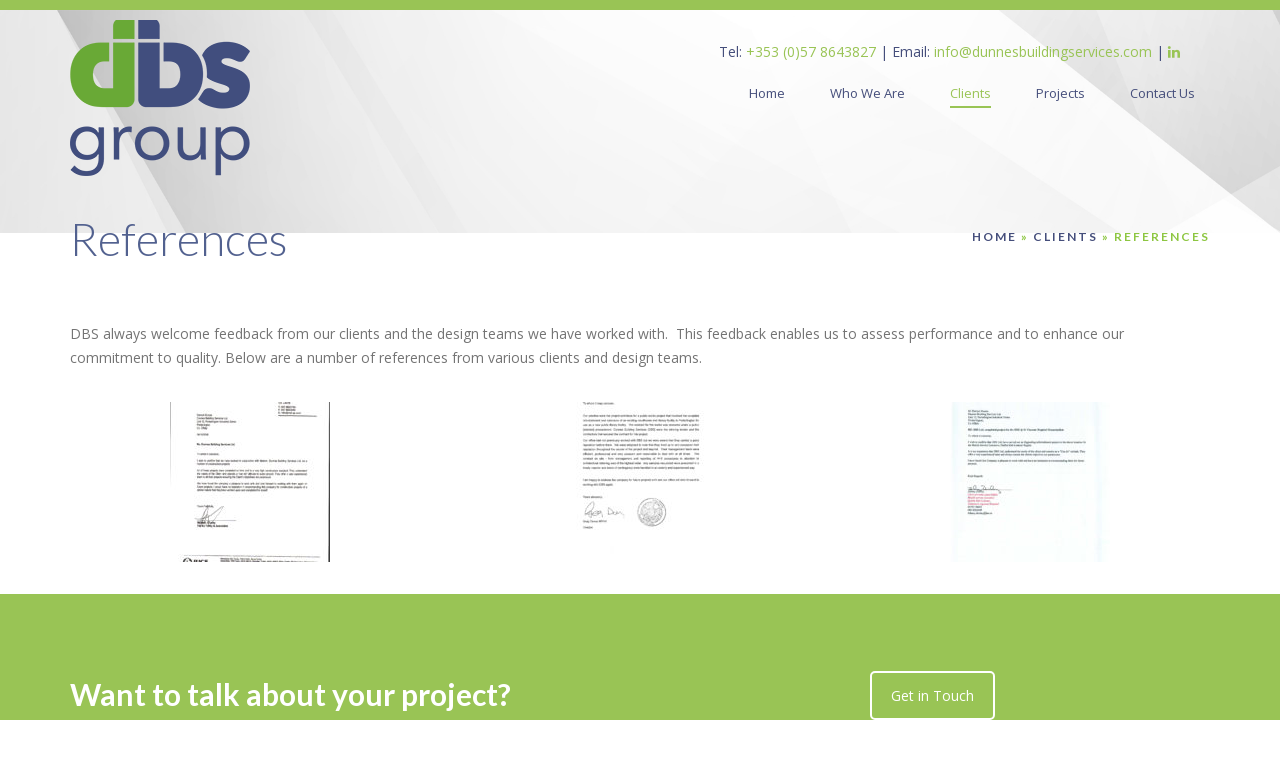

--- FILE ---
content_type: text/html; charset=UTF-8
request_url: http://dbsgroup.ie/clients/references/
body_size: 38073
content:
<!DOCTYPE html>
<html 
      lang="en-GB" prefix="og: http://ogp.me/ns#">
<head>

  <meta charset="UTF-8">
  <meta name="viewport" content="width=device-width, initial-scale=1">
  <link rel="profile" href="http://gmpg.org/xfn/11">
  <link rel="pingback" href="http://dbsgroup.ie/xmlrpc.php">

   <link rel="icon" href="http://dbsgroup.ie/wp-content/uploads/2017/12/favicon.png" />  <!-- Custom Css -->
  <style type="text/css">
   </style>
  <title>References - DBS</title>
                        <script>
                            /* You can add more configuration options to webfontloader by previously defining the WebFontConfig with your options */
                            if ( typeof WebFontConfig === "undefined" ) {
                                WebFontConfig = new Object();
                            }
                            WebFontConfig['google'] = {families: ['Open+Sans:400', 'Lato:100,300,400,700,900,100italic,300italic,400italic,700italic,900italic']};

                            (function() {
                                var wf = document.createElement( 'script' );
                                wf.src = 'https://ajax.googleapis.com/ajax/libs/webfont/1.5.3/webfont.js';
                                wf.type = 'text/javascript';
                                wf.async = 'true';
                                var s = document.getElementsByTagName( 'script' )[0];
                                s.parentNode.insertBefore( wf, s );
                            })();
                        </script>
                        
<!-- This site is optimized with the Yoast SEO plugin v8.4 - https://yoast.com/wordpress/plugins/seo/ -->
<link rel="canonical" href="http://dbsgroup.ie/clients/references/" />
<meta property="og:locale" content="en_GB" />
<meta property="og:type" content="article" />
<meta property="og:title" content="References - DBS" />
<meta property="og:url" content="http://dbsgroup.ie/clients/references/" />
<meta property="og:site_name" content="DBS" />
<meta name="twitter:card" content="summary_large_image" />
<meta name="twitter:title" content="References - DBS" />
<!-- / Yoast SEO plugin. -->

<link rel='dns-prefetch' href='//fonts.googleapis.com' />
<link rel='dns-prefetch' href='//s.w.org' />
<link rel="alternate" type="application/rss+xml" title="DBS &raquo; Feed" href="http://dbsgroup.ie/feed/" />
<link rel="alternate" type="application/rss+xml" title="DBS &raquo; Comments Feed" href="http://dbsgroup.ie/comments/feed/" />
		<script type="text/javascript">
			window._wpemojiSettings = {"baseUrl":"https:\/\/s.w.org\/images\/core\/emoji\/11\/72x72\/","ext":".png","svgUrl":"https:\/\/s.w.org\/images\/core\/emoji\/11\/svg\/","svgExt":".svg","source":{"concatemoji":"http:\/\/dbsgroup.ie\/wp-includes\/js\/wp-emoji-release.min.js?ver=4.9.26"}};
			!function(e,a,t){var n,r,o,i=a.createElement("canvas"),p=i.getContext&&i.getContext("2d");function s(e,t){var a=String.fromCharCode;p.clearRect(0,0,i.width,i.height),p.fillText(a.apply(this,e),0,0);e=i.toDataURL();return p.clearRect(0,0,i.width,i.height),p.fillText(a.apply(this,t),0,0),e===i.toDataURL()}function c(e){var t=a.createElement("script");t.src=e,t.defer=t.type="text/javascript",a.getElementsByTagName("head")[0].appendChild(t)}for(o=Array("flag","emoji"),t.supports={everything:!0,everythingExceptFlag:!0},r=0;r<o.length;r++)t.supports[o[r]]=function(e){if(!p||!p.fillText)return!1;switch(p.textBaseline="top",p.font="600 32px Arial",e){case"flag":return s([55356,56826,55356,56819],[55356,56826,8203,55356,56819])?!1:!s([55356,57332,56128,56423,56128,56418,56128,56421,56128,56430,56128,56423,56128,56447],[55356,57332,8203,56128,56423,8203,56128,56418,8203,56128,56421,8203,56128,56430,8203,56128,56423,8203,56128,56447]);case"emoji":return!s([55358,56760,9792,65039],[55358,56760,8203,9792,65039])}return!1}(o[r]),t.supports.everything=t.supports.everything&&t.supports[o[r]],"flag"!==o[r]&&(t.supports.everythingExceptFlag=t.supports.everythingExceptFlag&&t.supports[o[r]]);t.supports.everythingExceptFlag=t.supports.everythingExceptFlag&&!t.supports.flag,t.DOMReady=!1,t.readyCallback=function(){t.DOMReady=!0},t.supports.everything||(n=function(){t.readyCallback()},a.addEventListener?(a.addEventListener("DOMContentLoaded",n,!1),e.addEventListener("load",n,!1)):(e.attachEvent("onload",n),a.attachEvent("onreadystatechange",function(){"complete"===a.readyState&&t.readyCallback()})),(n=t.source||{}).concatemoji?c(n.concatemoji):n.wpemoji&&n.twemoji&&(c(n.twemoji),c(n.wpemoji)))}(window,document,window._wpemojiSettings);
		</script>
		<style type="text/css">
img.wp-smiley,
img.emoji {
	display: inline !important;
	border: none !important;
	box-shadow: none !important;
	height: 1em !important;
	width: 1em !important;
	margin: 0 .07em !important;
	vertical-align: -0.1em !important;
	background: none !important;
	padding: 0 !important;
}
</style>
<link rel='stylesheet' id='contact-form-7-css'  href='http://dbsgroup.ie/wp-content/plugins/contact-form-7/includes/css/styles.css?ver=5.0.4' type='text/css' media='all' />
<link rel='stylesheet' id='essential-grid-plugin-settings-css'  href='http://dbsgroup.ie/wp-content/plugins/essential-grid/public/assets/css/settings.css?ver=2.1.6.2.2' type='text/css' media='all' />
<link rel='stylesheet' id='tp-open-sans-css'  href='http://fonts.googleapis.com/css?family=Open+Sans%3A300%2C400%2C600%2C700%2C800&#038;ver=4.9.26' type='text/css' media='all' />
<link rel='stylesheet' id='tp-raleway-css'  href='http://fonts.googleapis.com/css?family=Raleway%3A100%2C200%2C300%2C400%2C500%2C600%2C700%2C800%2C900&#038;ver=4.9.26' type='text/css' media='all' />
<link rel='stylesheet' id='tp-droid-serif-css'  href='http://fonts.googleapis.com/css?family=Droid+Serif%3A400%2C700&#038;ver=4.9.26' type='text/css' media='all' />
<link rel='stylesheet' id='rs-plugin-settings-css'  href='http://dbsgroup.ie/wp-content/plugins/revslider/public/assets/css/settings.css?ver=5.4.6.3.1' type='text/css' media='all' />
<style id='rs-plugin-settings-inline-css' type='text/css'>
#rs-demo-id {}
</style>
<link rel='stylesheet' id='artim-theme-style-css'  href='http://dbsgroup.ie/wp-content/themes/artim-theme/assets/css/artim-style.css?ver=1.0' type='text/css' media='all' />
<link rel='stylesheet' id='font-awesome-css'  href='http://dbsgroup.ie/wp-content/plugins/js_composer/assets/lib/bower/font-awesome/css/font-awesome.min.css?ver=5.4.5' type='text/css' media='all' />
<link rel='stylesheet' id='header-im-css'  href='http://dbsgroup.ie/wp-content/themes/artim-theme/assets/css/header-im.css?ver=1.0.0' type='text/css' media='all' />
<link rel='stylesheet' id='artimtheme-color-css'  href='http://dbsgroup.ie/wp-content/themes/artim-theme/assets/css/color/awesome.css?ver=1.0.0' type='text/css' media='all' />
<link rel='stylesheet' id='boostrap-css'  href='http://dbsgroup.ie/wp-content/themes/artim-theme/includes/bootstrap/css/bootstrap.min.css?ver=3.3.6' type='text/css' media='all' />
<link rel='stylesheet' id='comment-style-css'  href='http://dbsgroup.ie/wp-content/themes/artim-theme/assets/css/artim-options.css?ver=1.0.0' type='text/css' media='all' />
<link rel='stylesheet' id='js_composer_front-css'  href='http://dbsgroup.ie/wp-content/plugins/js_composer/assets/css/js_composer.min.css?ver=5.4.5' type='text/css' media='all' />
<link rel='stylesheet' id='js_composer_custom_css-css'  href='//dbsgroup.ie/wp-content/uploads/js_composer/custom.css?ver=5.4.5' type='text/css' media='all' />
<link rel='stylesheet' id='childstyle-css'  href='http://dbsgroup.ie/wp-content/themes/artim-theme-child/style.css?ver=4.9.26' type='text/css' media='all' />
<link rel='stylesheet' id='bsf-Defaults-css'  href='http://dbsgroup.ie/wp-content/uploads/smile_fonts/Defaults/Defaults.css?ver=4.9.26' type='text/css' media='all' />
<script type='text/javascript' src='http://dbsgroup.ie/wp-includes/js/jquery/jquery.js?ver=1.12.4'></script>
<script type='text/javascript' src='http://dbsgroup.ie/wp-includes/js/jquery/jquery-migrate.min.js?ver=1.4.1'></script>
<script type='text/javascript' src='http://dbsgroup.ie/wp-content/plugins/essential-grid/public/assets/js/lightbox.js?ver=2.1.6.2.2'></script>
<script type='text/javascript' src='http://dbsgroup.ie/wp-content/plugins/essential-grid/public/assets/js/jquery.themepunch.tools.min.js?ver=2.1.6.2.2'></script>
<script type='text/javascript' src='http://dbsgroup.ie/wp-content/plugins/revslider/public/assets/js/jquery.themepunch.revolution.min.js?ver=5.4.6.3.1'></script>
<link rel='https://api.w.org/' href='http://dbsgroup.ie/wp-json/' />
<link rel="EditURI" type="application/rsd+xml" title="RSD" href="http://dbsgroup.ie/xmlrpc.php?rsd" />
<link rel="wlwmanifest" type="application/wlwmanifest+xml" href="http://dbsgroup.ie/wp-includes/wlwmanifest.xml" /> 
<meta name="generator" content="WordPress 4.9.26" />
<link rel='shortlink' href='http://dbsgroup.ie/?p=42' />
<link rel="alternate" type="application/json+oembed" href="http://dbsgroup.ie/wp-json/oembed/1.0/embed?url=http%3A%2F%2Fdbsgroup.ie%2Fclients%2Freferences%2F" />
<link rel="alternate" type="text/xml+oembed" href="http://dbsgroup.ie/wp-json/oembed/1.0/embed?url=http%3A%2F%2Fdbsgroup.ie%2Fclients%2Freferences%2F&#038;format=xml" />
		<script type="text/javascript">
			var ajaxRevslider;
			
			jQuery(document).ready(function() {
				// CUSTOM AJAX CONTENT LOADING FUNCTION
				ajaxRevslider = function(obj) {
				
					// obj.type : Post Type
					// obj.id : ID of Content to Load
					// obj.aspectratio : The Aspect Ratio of the Container / Media
					// obj.selector : The Container Selector where the Content of Ajax will be injected. It is done via the Essential Grid on Return of Content
					
					var content = "";

					data = {};
					
					data.action = 'revslider_ajax_call_front';
					data.client_action = 'get_slider_html';
					data.token = 'ffb0f97f33';
					data.type = obj.type;
					data.id = obj.id;
					data.aspectratio = obj.aspectratio;
					
					// SYNC AJAX REQUEST
					jQuery.ajax({
						type:"post",
						url:"http://dbsgroup.ie/wp-admin/admin-ajax.php",
						dataType: 'json',
						data:data,
						async:false,
						success: function(ret, textStatus, XMLHttpRequest) {
							if(ret.success == true)
								content = ret.data;								
						},
						error: function(e) {
							console.log(e);
						}
					});
					
					 // FIRST RETURN THE CONTENT WHEN IT IS LOADED !!
					 return content;						 
				};
				
				// CUSTOM AJAX FUNCTION TO REMOVE THE SLIDER
				var ajaxRemoveRevslider = function(obj) {
					return jQuery(obj.selector+" .rev_slider").revkill();
				};

				// EXTEND THE AJAX CONTENT LOADING TYPES WITH TYPE AND FUNCTION
				var extendessential = setInterval(function() {
					if (jQuery.fn.tpessential != undefined) {
						clearInterval(extendessential);
						if(typeof(jQuery.fn.tpessential.defaults) !== 'undefined') {
							jQuery.fn.tpessential.defaults.ajaxTypes.push({type:"revslider",func:ajaxRevslider,killfunc:ajaxRemoveRevslider,openAnimationSpeed:0.3});   
							// type:  Name of the Post to load via Ajax into the Essential Grid Ajax Container
							// func: the Function Name which is Called once the Item with the Post Type has been clicked
							// killfunc: function to kill in case the Ajax Window going to be removed (before Remove function !
							// openAnimationSpeed: how quick the Ajax Content window should be animated (default is 0.3)
						}
					}
				},30);
			});
		</script>
		<meta name="generator" content="Powered by WPBakery Page Builder - drag and drop page builder for WordPress."/>
<!--[if lte IE 9]><link rel="stylesheet" type="text/css" href="http://dbsgroup.ie/wp-content/plugins/js_composer/assets/css/vc_lte_ie9.min.css" media="screen"><![endif]--><meta name="generator" content="Powered by Slider Revolution 5.4.6.3.1 - responsive, Mobile-Friendly Slider Plugin for WordPress with comfortable drag and drop interface." />
<script type="text/javascript">function setREVStartSize(e){
				try{ var i=jQuery(window).width(),t=9999,r=0,n=0,l=0,f=0,s=0,h=0;					
					if(e.responsiveLevels&&(jQuery.each(e.responsiveLevels,function(e,f){f>i&&(t=r=f,l=e),i>f&&f>r&&(r=f,n=e)}),t>r&&(l=n)),f=e.gridheight[l]||e.gridheight[0]||e.gridheight,s=e.gridwidth[l]||e.gridwidth[0]||e.gridwidth,h=i/s,h=h>1?1:h,f=Math.round(h*f),"fullscreen"==e.sliderLayout){var u=(e.c.width(),jQuery(window).height());if(void 0!=e.fullScreenOffsetContainer){var c=e.fullScreenOffsetContainer.split(",");if (c) jQuery.each(c,function(e,i){u=jQuery(i).length>0?u-jQuery(i).outerHeight(!0):u}),e.fullScreenOffset.split("%").length>1&&void 0!=e.fullScreenOffset&&e.fullScreenOffset.length>0?u-=jQuery(window).height()*parseInt(e.fullScreenOffset,0)/100:void 0!=e.fullScreenOffset&&e.fullScreenOffset.length>0&&(u-=parseInt(e.fullScreenOffset,0))}f=u}else void 0!=e.minHeight&&f<e.minHeight&&(f=e.minHeight);e.c.closest(".rev_slider_wrapper").css({height:f})					
				}catch(d){console.log("Failure at Presize of Slider:"+d)}
			};</script>
<style type="text/css" title="dynamic-css" class="options-output">a{color:#99c455;}a:hover{color:#51a800;}a:active{color:#51a800;}a:visited{color:#51a800;}.header .logo a img{width:180px;}.desk .logo{margin-top:5px;margin-right:0;margin-bottom:5px;margin-left:0;}.logo-mob img{width:100px;}.mob-header-top{background:#FFFFFF;}.mob-header-content,.mob-menu-toggle2{background-color:#FFFFFF;}.version2 .header-menu{background:#FFFFFF;}.version2 .desk-menu > ul > li > a,.version1 .desk-menu > ul > li > a{font-family:"Open Sans";font-weight:400;font-style:normal;color:#454e7b;font-size:13px;opacity: 1;visibility: visible;-webkit-transition: opacity 0.24s ease-in-out;-moz-transition: opacity 0.24s ease-in-out;transition: opacity 0.24s ease-in-out;}.wf-loading .version2 .desk-menu > ul > li > a,.wf-loading .version1 .desk-menu > ul > li > a{opacity: 0;}.ie.wf-loading .version2 .desk-menu > ul > li > a,.ie.wf-loading .version1 .desk-menu > ul > li > a{visibility: hidden;}.version2 .desk-menu > ul > li > a:hover,.version1 .desk-menu > ul > li > a:hover{color:#ffffff;}.version2 .desk-menu > ul > li > a:active,.version1 .desk-menu > ul > li:active > a, .version1 .desk-menu > ul > li.one-page-active > a, .version1 .desk-menu > ul > li.current-menu-item > a, .version1 .desk-menu > ul > li.current-menu-parent > a, .version1 .desk-menu > ul > li.current-menu-ancestor > a, .version2 .desk-menu > ul > li.current-menu-item > a{color:#99c455;}.version1.effect-underline .desk-menu > ul > li > a:after, .version1.effect-overline .desk-menu > ul > li > a:after, .version1.effect-fill .desk-menu > ul > li:hover > a, .version1.effect-fill .desk-menu > ul > li.one-page-active > a, .version1.effect-fill .desk-menu > ul > li.current-menu-item > a, .version1.effect-fill .desk-menu > ul > li.current-menu-parent > a, .version1.effect-fill .desk-menu > ul > li.current-menu-ancestor > a,.version2.effect-underline .desk-menu > ul > li > a:after, .version2.effect-overline .desk-menu > ul > li > a:after, .version2.effect-fill .desk-menu > ul > li:hover > a, .version2.effect-fill .desk-menu > ul > li.one-page-active > a, .version2.effect-fill .desk-menu > ul > li.current-menu-item > a, .version2.effect-fill .desk-menu > ul > li.current-menu-parent > a, .version2.effect-fill .desk-menu > ul > li.current-menu-ancestor > a{background:#99c455;}.version1 .desk-menu .sub-menu li > a,.version2 .desk-menu .sub-menu li > a{font-family:"Open Sans";font-weight:400;font-style:normal;color:#454e7b;font-size:13px;opacity: 1;visibility: visible;-webkit-transition: opacity 0.24s ease-in-out;-moz-transition: opacity 0.24s ease-in-out;transition: opacity 0.24s ease-in-out;}.wf-loading .version1 .desk-menu .sub-menu li > a,.wf-loading .version2 .desk-menu .sub-menu li > a{opacity: 0;}.ie.wf-loading .version1 .desk-menu .sub-menu li > a,.ie.wf-loading .version2 .desk-menu .sub-menu li > a{visibility: hidden;}.version1 .desk-menu .sub-menu, .version1 .header-top .header-top-menu ul li ul, .version1 .search, .version1 .woo-cart,.version2 .desk-menu .sub-menu, .version2 .header-top .header-top-menu ul li ul, .version2 .search, .version2 .woo-cart{background:#ffffff;}.version2 .desk-menu .sub-menu .sub-menu,.version1 .desk-menu .sub-menu .sub-menu{background:#ffffff;}.version1 .desk-menu .sub-menu li:hover > a, .version1 .header-top .header-top-menu ul li ul li:hover > a, .version2 .desk-menu .sub-menu li:hover > a{color:#99c455;}body{font-family:"Open Sans";line-height:24px;font-weight:400;font-style:normal;color:#747474;font-size:14px;opacity: 1;visibility: visible;-webkit-transition: opacity 0.24s ease-in-out;-moz-transition: opacity 0.24s ease-in-out;transition: opacity 0.24s ease-in-out;}.wf-loading body{opacity: 0;}.ie.wf-loading body{visibility: hidden;}h1{font-family:Lato;line-height:35px;font-weight:700;font-style:normal;color:#454e7b;font-size:36px;opacity: 1;visibility: visible;-webkit-transition: opacity 0.24s ease-in-out;-moz-transition: opacity 0.24s ease-in-out;transition: opacity 0.24s ease-in-out;}.wf-loading h1{opacity: 0;}.ie.wf-loading h1{visibility: hidden;}h2{font-family:Lato;line-height:30px;font-weight:700;font-style:normal;color:#454e7b;font-size:30px;opacity: 1;visibility: visible;-webkit-transition: opacity 0.24s ease-in-out;-moz-transition: opacity 0.24s ease-in-out;transition: opacity 0.24s ease-in-out;}.wf-loading h2{opacity: 0;}.ie.wf-loading h2{visibility: hidden;}h3{font-family:Lato;line-height:30px;font-weight:700;font-style:normal;color:#454e7b;font-size:24px;opacity: 1;visibility: visible;-webkit-transition: opacity 0.24s ease-in-out;-moz-transition: opacity 0.24s ease-in-out;transition: opacity 0.24s ease-in-out;}.wf-loading h3{opacity: 0;}.ie.wf-loading h3{visibility: hidden;}h4{font-family:Lato;line-height:30px;font-weight:700;font-style:normal;color:#454e7b;font-size:18px;opacity: 1;visibility: visible;-webkit-transition: opacity 0.24s ease-in-out;-moz-transition: opacity 0.24s ease-in-out;transition: opacity 0.24s ease-in-out;}.wf-loading h4{opacity: 0;}.ie.wf-loading h4{visibility: hidden;}h5{font-family:Lato;line-height:25px;font-weight:700;font-style:normal;color:#454e7b;font-size:14px;opacity: 1;visibility: visible;-webkit-transition: opacity 0.24s ease-in-out;-moz-transition: opacity 0.24s ease-in-out;transition: opacity 0.24s ease-in-out;}.wf-loading h5{opacity: 0;}.ie.wf-loading h5{visibility: hidden;}h6{font-family:Lato;line-height:20px;font-weight:700;font-style:normal;color:#454e7b;font-size:12px;opacity: 1;visibility: visible;-webkit-transition: opacity 0.24s ease-in-out;-moz-transition: opacity 0.24s ease-in-out;transition: opacity 0.24s ease-in-out;}.wf-loading h6{opacity: 0;}.ie.wf-loading h6{visibility: hidden;}.c-layout-breadcrumbs-1{background:transparent;}.c-layout-breadcrumbs-1 .c-page-title{font-family:Lato;line-height:35px;font-weight:300;font-style:normal;color:#ffffff;font-size:27px;opacity: 1;visibility: visible;-webkit-transition: opacity 0.24s ease-in-out;-moz-transition: opacity 0.24s ease-in-out;transition: opacity 0.24s ease-in-out;}.wf-loading .c-layout-breadcrumbs-1 .c-page-title{opacity: 0;}.ie.wf-loading .c-layout-breadcrumbs-1 .c-page-title{visibility: hidden;}.single .c-layout-breadcrumbs-1{background:transparent;}.single .c-layout-breadcrumbs-1 .c-page-title{color:#727070;}.c-layout-footer .c-prepfooter{background:transparent;}.c-layout-footer .c-prepfooter .c-caption{color:#99c455;}.c-layout-footer .c-prepfooter a{color:#ffffff;}.c-layout-footer .c-postfooter{background:transparent;}.c-layout-footer .c-postfooter{color:#FFFFFF;}.social-links-light a{color:#000000;}</style><style type="text/css" data-type="vc_shortcodes-custom-css">.vc_custom_1513251823057{padding-top: 30px !important;padding-bottom: 50px !important;background-color: #99c455 !important;}</style><noscript><style type="text/css"> .wpb_animate_when_almost_visible { opacity: 1; }</style></noscript></head>
<body 
      class="page-template-default page page-id-42 page-child parent-pageid-39 wpb-js-composer js-comp-ver-5.4.5 vc_responsive">
	         <!-- general wrap start -->
    <div id="gen-wrap">
        <!-- wrap start -->
        <div id="wrap" class="nz-wide header_fixed">

        <header class="mob-header cart-true nz-clearfix">
                <div class="mob-header-top nz-clearfix">
                    <div class="container">
                        <div class="logo logo-mob">
                                 <a href="http://dbsgroup.ie"><img src="http://dbsgroup.ie/wp-content/uploads/2018/03/DBS-Group_logo.png" alt=""></a>
                        </div>

                        <span class="mob-menu-toggle"></span>
                    </div>
                </div>
            </header>

            <div class="mob-header-content nz-clearfix">

                <span class="mob-menu-toggle2"></span>
                <div class="custom-scroll-bar">

                    <nav class="mob-menu nz-clearfix"><ul id="mob-header-menu" class="menu"><li id="menu-item-54" class="menu-item menu-item-type-post_type menu-item-object-page menu-item-home"  data-mm="false" data-mmc="2"><a href="http://dbsgroup.ie/"><span class="mi"></span><span class="txt">Home</span><span class="di icon-arrow-down9"></span></a></li><li id="menu-item-57" class="menu-item menu-item-type-post_type menu-item-object-page menu-item-has-children"  data-mm="false" data-mmc="2"><a href="http://dbsgroup.ie/who-we-are/"><span class="mi"></span><span class="txt">Who We Are</span><span class="di icon-arrow-down9"></span></a><ul class="sub-menu">	<li id="menu-item-61" class="menu-item menu-item-type-post_type menu-item-object-page"  data-mm="false" data-mmc="2"><a href="http://dbsgroup.ie/who-we-are/overview/"><span class="mi"></span><span class="txt">Overview</span><span class="di icon-arrow-down9"></span></a></li>	<li id="menu-item-58" class="menu-item menu-item-type-post_type menu-item-object-page"  data-mm="false" data-mmc="2"><a href="http://dbsgroup.ie/who-we-are/careers/"><span class="mi"></span><span class="txt">Careers</span><span class="di icon-arrow-down9"></span></a></li>	<li id="menu-item-62" class="menu-item menu-item-type-post_type menu-item-object-page"  data-mm="false" data-mmc="2"><a href="http://dbsgroup.ie/who-we-are/sheq/"><span class="mi"></span><span class="txt">SHEQ</span><span class="di icon-arrow-down9"></span></a></li>	<li id="menu-item-60" class="menu-item menu-item-type-post_type menu-item-object-page"  data-mm="false" data-mmc="2"><a href="http://dbsgroup.ie/who-we-are/memberships/"><span class="mi"></span><span class="txt">Memberships</span><span class="di icon-arrow-down9"></span></a></li></ul></li><li id="menu-item-51" class="menu-item menu-item-type-post_type menu-item-object-page current-page-ancestor current-menu-ancestor current-menu-parent current-page-parent current_page_parent current_page_ancestor menu-item-has-children"  data-mm="false" data-mmc="2"><a href="http://dbsgroup.ie/clients/"><span class="mi"></span><span class="txt">Clients</span><span class="di icon-arrow-down9"></span></a><ul class="sub-menu">	<li id="menu-item-52" class="menu-item menu-item-type-post_type menu-item-object-page current-menu-item page_item page-item-42 current_page_item"  data-mm="false" data-mmc="2"><a href="http://dbsgroup.ie/clients/references/"><span class="mi"></span><span class="txt">References</span><span class="di icon-arrow-down9"></span></a></li></ul></li><li id="menu-item-56" class="menu-item menu-item-type-post_type menu-item-object-page"  data-mm="false" data-mmc="2"><a href="http://dbsgroup.ie/projects/"><span class="mi"></span><span class="txt">Projects</span><span class="di icon-arrow-down9"></span></a></li><li id="menu-item-53" class="menu-item menu-item-type-post_type menu-item-object-page"  data-mm="false" data-mmc="2"><a href="http://dbsgroup.ie/contact-us/"><span class="mi"></span><span class="txt">Contact Us</span><span class="di icon-arrow-down9"></span></a></li></ul></nav>
                    <div class="search nz-clearfix">
                        <form action="http://dbsgroup.ie/" method="get">
                            <fieldset>
                                <input type="text" name="s"  data-placeholder="Search..." value="Search..." />
                                <input type="submit"  value="Search" />
                            </fieldset>
                            <input type='hidden' name='lang' value='en' />
</form>                    </div>
                                        <div class="slogan nz-clearfix">
                        <div style="color:#999999;">
                                                         <div class="nz-bar"><span class="nz-icon none small icon-phone animate-false"></span><span class="header-top-label">+353 (0)57 8643827</span></div>
                                                                                      <div class="nz-bar"><span class="nz-icon none small icon-envelope animate-false"></span>info@dunnesbuildingservices.com</div>
                                                     </div>
                    </div>
                     
                    

                    

                </div>
            </div>
            <div class="mob-overlay">&nbsp;</div>











<header id="header" class="header desk htrans version1 brbt iversion-dark subeffect-slide ">
  <div class="header-content">
    <div class="header-body">
      <div class="container nz-clearfix">
        <div class="logo logo-desk">
          <a href="http://dbsgroup.ie">
            <img src="http://dbsgroup.ie/wp-content/uploads/2018/03/DBS-Group_logo.png" class="a-logo" alt="">
            <img src="http://dbsgroup.ie/wp-content/uploads/2018/03/DBS-Group_logo.png" class="b-logo" alt="">
          </a>
        </div>
                <div class="slogan right nz-clearfix" style="margin-top: 40px;color: #454e7b;">
	        Tel: <a href="tel:+353 (0)57 8643827 ">+353 (0)57 8643827</a> | Email: <a href="mailto:info@dunnesbuildingservices.com">info@dunnesbuildingservices.com</a> | <a href="#" target="_blank">
  <i class="fa fa-linkedin">
  </i>
</a>
             <br><br>
                   <nav class="header-menu desk-menu nz-clearfix"><ul id="header-menu" class="menu"><li id="menu-item-54" class="menu-item menu-item-type-post_type menu-item-object-page menu-item-home"  data-mm="false" data-mmc="2"><a href="http://dbsgroup.ie/"><span class="mi"></span><span class="txt">Home</span></a></li><li id="menu-item-57" class="menu-item menu-item-type-post_type menu-item-object-page menu-item-has-children"  data-mm="false" data-mmc="2"><a href="http://dbsgroup.ie/who-we-are/"><span class="mi"></span><span class="txt">Who We Are</span></a><ul class="sub-menu">	<li id="menu-item-61" class="menu-item menu-item-type-post_type menu-item-object-page"  data-mm="false" data-mmc="2"><a href="http://dbsgroup.ie/who-we-are/overview/"><span class="mi"></span><span class="txt">Overview</span></a></li>	<li id="menu-item-58" class="menu-item menu-item-type-post_type menu-item-object-page"  data-mm="false" data-mmc="2"><a href="http://dbsgroup.ie/who-we-are/careers/"><span class="mi"></span><span class="txt">Careers</span></a></li>	<li id="menu-item-62" class="menu-item menu-item-type-post_type menu-item-object-page"  data-mm="false" data-mmc="2"><a href="http://dbsgroup.ie/who-we-are/sheq/"><span class="mi"></span><span class="txt">SHEQ</span></a></li>	<li id="menu-item-60" class="menu-item menu-item-type-post_type menu-item-object-page"  data-mm="false" data-mmc="2"><a href="http://dbsgroup.ie/who-we-are/memberships/"><span class="mi"></span><span class="txt">Memberships</span></a></li></ul></li><li id="menu-item-51" class="menu-item menu-item-type-post_type menu-item-object-page current-page-ancestor current-menu-ancestor current-menu-parent current-page-parent current_page_parent current_page_ancestor menu-item-has-children"  data-mm="false" data-mmc="2"><a href="http://dbsgroup.ie/clients/"><span class="mi"></span><span class="txt">Clients</span></a><ul class="sub-menu">	<li id="menu-item-52" class="menu-item menu-item-type-post_type menu-item-object-page current-menu-item page_item page-item-42 current_page_item"  data-mm="false" data-mmc="2"><a href="http://dbsgroup.ie/clients/references/"><span class="mi"></span><span class="txt">References</span></a></li></ul></li><li id="menu-item-56" class="menu-item menu-item-type-post_type menu-item-object-page"  data-mm="false" data-mmc="2"><a href="http://dbsgroup.ie/projects/"><span class="mi"></span><span class="txt">Projects</span></a></li><li id="menu-item-53" class="menu-item menu-item-type-post_type menu-item-object-page"  data-mm="false" data-mmc="2"><a href="http://dbsgroup.ie/contact-us/"><span class="mi"></span><span class="txt">Contact Us</span></a></li></ul></nav>              </div>

        
        </div>
      </div>
    </div>
  </div>
</header>






<!-- C-LAYOUT-BREADCRUMBS -->
<div class="page-banner">
          <div class="stretch">
                        <img alt="References" src="http://dbsgroup.ie/wp-content/uploads/2018/10/inner-page-title-image.jpg" >
             
          </div>
          <div class="container">
            <div class="row">
              <div class="col-xs-12">
                <div class="holder">
                  <h1 class="heading text-capitalize" style="color:  ;">
                                         References                                      </h1>
                </div>
                                 <ul class="breadcrumbs list-inline">
                    <div id="crumbs"><span typeof="v:Breadcrumb"><a rel="v:url" property="v:title" href="http://dbsgroup.ie/">Home</a></span> &raquo; <span typeof="v:Breadcrumb"><a rel="v:url" property="v:title" href="http://dbsgroup.ie/clients/">Clients</a></span> &raquo; <span class="current-bre">References</span></div>                </ul>
                              </div>
            </div>
          </div>
        </div>
<!-- END C-LAYOUT-BREADCRUMBS -->

<!-- primary -->
<div id="primary" class="content-area">
  <!-- main -->
  <main id="main" class="site-main" style="padding: 0 0 0 0">
        <div class="container">
  <article id="post-42" 
           class="post-42 page type-page status-publish hentry">
  <!-- BEGIN C-LAYOUT-SIDEBAR -->
  <div>
    <div class="vc_row wpb_row vc_row-fluid"><div class="wpb_column vc_column_container vc_col-sm-12"><div class="vc_column-inner "><div class="wpb_wrapper">
	<div class="wpb_text_column wpb_content_element " >
		<div class="wpb_wrapper">
			<p>DBS always welcome feedback from our clients and the design teams we have worked with.  This feedback enables us to assess performance and to enhance our commitment to quality. Below are a number of references from various clients and design teams.</p>

		</div>
	</div>
<div class="vc_empty_space"   style="height: 32px" ><span class="vc_empty_space_inner"></span></div>
<div class="vc_row wpb_row vc_inner vc_row-fluid"><div class="wpb_column vc_column_container vc_col-sm-4"><div class="vc_column-inner "><div class="wpb_wrapper">
	<div  class="wpb_single_image wpb_content_element vc_align_center">
		
		<figure class="wpb_wrapper vc_figure">
			<a href="/wp-content/uploads/2018/05/Ml-Turley-Ref.jpg" target="_blank" class="vc_single_image-wrapper   vc_box_border_grey"><img width="160" height="160" src="http://dbsgroup.ie/wp-content/uploads/2018/05/Ml-Turley-Ref-160x160.jpg" class="vc_single_image-img attachment-thumbnail" alt="" /></a>
		</figure>
	</div>
</div></div></div><div class="wpb_column vc_column_container vc_col-sm-4"><div class="vc_column-inner "><div class="wpb_wrapper">
	<div  class="wpb_single_image wpb_content_element vc_align_center">
		
		<figure class="wpb_wrapper vc_figure">
			<a href="/wp-content/uploads/2018/05/Portarlington-Library-Davey-Smith.jpg" target="_blank" class="vc_single_image-wrapper   vc_box_border_grey"><img width="160" height="160" src="http://dbsgroup.ie/wp-content/uploads/2018/05/Portarlington-Library-Davey-Smith-160x160.jpg" class="vc_single_image-img attachment-thumbnail" alt="" /></a>
		</figure>
	</div>
</div></div></div><div class="wpb_column vc_column_container vc_col-sm-4"><div class="vc_column-inner "><div class="wpb_wrapper">
	<div  class="wpb_single_image wpb_content_element vc_align_center">
		
		<figure class="wpb_wrapper vc_figure">
			<a href="/wp-content/uploads/2018/05/HSE-St.-Vincents-Hospital.jpg" target="_blank" class="vc_single_image-wrapper   vc_box_border_grey"><img width="160" height="160" src="http://dbsgroup.ie/wp-content/uploads/2018/05/HSE-St.-Vincents-Hospital-160x160.jpg" class="vc_single_image-img attachment-thumbnail" alt="" /></a>
		</figure>
	</div>
</div></div></div></div></div></div></div></div><div class="vc_row wpb_row vc_row-fluid"><div class="wpb_column vc_column_container vc_col-sm-12"><div class="vc_column-inner "><div class="wpb_wrapper"><div class="vc_empty_space"   style="height: 32px" ><span class="vc_empty_space_inner"></span></div>
</div></div></div></div><div data-vc-full-width="true" data-vc-full-width-init="false" class="vc_row wpb_row vc_row-fluid vc_custom_1513251823057 vc_row-has-fill vc_row-o-equal-height vc_row-o-content-middle vc_row-flex"><div class="wpb_column vc_column_container vc_col-sm-6"><div class="vc_column-inner "><div class="wpb_wrapper"><h2 style="color: #ffffff;text-align: left" class="vc_custom_heading" >Want to talk about your project?</h2><p style="color: #ffffff;text-align: left" class="vc_custom_heading" >Please contact us if you need to discuss any aspect of your upcoming projects.</p></div></div></div><div class="wpb_column vc_column_container vc_col-sm-6"><div class="vc_column-inner "><div class="wpb_wrapper"><div class="vc_btn3-container vc_btn3-center" >
	<a class="vc_general vc_btn3 vc_btn3-size-md vc_btn3-shape-rounded vc_btn3-style-outline vc_btn3-color-white" href="/contact-us/" title="">Get in Touch</a></div>
</div></div></div></div><div class="vc_row-full-width vc_clearfix"></div>
    <div class="entry-meta">
          </div>
    <!-- .entry-meta -->
  </div>
  <!-- END C-LAYOUT-SIDEBAR -->
  </article>
<!-- #post-## -->
</div>
          </main>
  <!-- #main -->
</div>
<!-- #primary -->


<!-- BEGIN C-LAYOUT-FOOTER -->
<footer class="c-layout-footer">
    <div class="c-prepfooter">
    <div class="container">
      <div class="row">
             <div class="col-md-3 col-sm-6">
          <aside id="media_image-2"><img width="190" height="180" src="http://dbsgroup.ie/wp-content/uploads/2017/12/logo-neg.png" class="image wp-image-107  attachment-full size-full" alt="" style="max-width: 100%; height: auto;" /></aside><aside id="text-6">			<div class="textwidget"><p></p>
</div>
		</aside>        </div>
        <div class="col-md-3 col-sm-6">
          <aside id="text-3"><div class="c-caption">Address</div>			<div class="textwidget"><p>Unit 12 Portarlington Ind. Est,</p>
<p>Botley Lane Portarlington,</p>
<p>Co. Offaly,</p>
<p>Ireland.</p>
</div>
		</aside><aside id="text-7">			<div class="textwidget"><p></p>
</div>
		</aside>        </div>
        <div class="col-md-3 col-sm-6">
          <aside id="text-4"><div class="c-caption">Contact</div>			<div class="textwidget"><p><a href="mailto:info@dunnesbuildingservices.com">info@dbsgroup.ie</a></p>
<p><strong>Tel:</strong> +353 (0)57 8643827</p>
<p><strong>Fax:</strong> +353 (0)57 8643877</p>
</div>
		</aside><aside id="text-8">			<div class="textwidget"><p></p>
</div>
		</aside>        </div>
        <div class="col-md-3 col-sm-6">
          <aside id="text-5"><div class="c-caption">Follow Us</div>			<div class="textwidget"><p><i class="fa fa-linkedin fa-3x"></i></p>
</div>
		</aside>        </div>
      
      </div>
    </div>
  </div>
    <!-- /.c-prepfooter -->
  <div class="c-postfooter">
    <div class="container">
      <div class="row">
	    <div class="col-md-6">
          <div class="menu-footer-menu-container"><ul id="menu-footer-menu" class="c-menu nav"><li id="menu-item-93" class="menu-item menu-item-type-post_type menu-item-object-page menu-item-93"><a href="http://dbsgroup.ie/privacy-policy/">Privacy Policy</a></li><li id="menu-item-92" class="menu-item menu-item-type-post_type menu-item-object-page menu-item-92"><a href="http://dbsgroup.ie/site-map/">Site Map</a></li></ul></div>        </div>
        <div class="col-md-5">
          <div>
          			<div class="textwidget"><p style="text-align: right;"><a target="_blank" href="http://www.graphicindex.com/">Design by Graphic Index</a><br />
<a target="_blank" href="http://emarkable.ie/">Digital Marketing Strategies by Emarkable.ie</a></p>
</div>
		          </div>
        </div>
      </div>
    </div>
  </div>
  <!-- /.c-postfooter -->
</footer>
<!-- END C-LAYOUT-FOOTER -->
<!-- BEGIN GLOBAL MANDATORY SCRIPTS -->
<!-- END GLOBAL MANDATORY SCRIPTS -->
</div>
</div>

<script type='text/javascript'>
/* <![CDATA[ */
var wpcf7 = {"apiSettings":{"root":"http:\/\/dbsgroup.ie\/wp-json\/contact-form-7\/v1","namespace":"contact-form-7\/v1"},"recaptcha":{"messages":{"empty":"Please verify that you are not a robot."}}};
/* ]]> */
</script>
<script type='text/javascript' src='http://dbsgroup.ie/wp-content/plugins/contact-form-7/includes/js/scripts.js?ver=5.0.4'></script>
<script type='text/javascript' src='http://dbsgroup.ie/wp-content/themes/artim-theme/includes/bootstrap/js/bootstrap.min.js?ver=20130117'></script>
<script type='text/javascript' src='http://dbsgroup.ie/wp-content/themes/artim-theme/assets/js/artim-app.js?ver=20130118'></script>
<script type='text/javascript' src='http://dbsgroup.ie/wp-content/themes/artim-theme/includes/smartmenus/jquery.smartmenus.js?ver=20130121'></script>
<script type='text/javascript' src='http://dbsgroup.ie/wp-includes/js/wp-embed.min.js?ver=4.9.26'></script>
<script type='text/javascript' src='http://dbsgroup.ie/wp-content/plugins/js_composer/assets/js/dist/js_composer_front.min.js?ver=5.4.5'></script>
</body>
</html>


--- FILE ---
content_type: text/css
request_url: http://dbsgroup.ie/wp-content/themes/artim-theme/assets/css/artim-style.css?ver=1.0
body_size: 109692
content:
/***

General reset

***/
/* Set default body */
body {
    font-family: "Open Sans", sans-serif;
    color: #727070;
    font-size: 13px;
    line-height: 24px;
    overflow-x: hidden;
}

@media (max-width: 1100px) { 
    .anscroll {
    overflow: hidden;
}
}

a {
    outline: none !important;
    color: inherit;
    text-decoration: none !important;
    -webkit-transition: ease-out 0.25s;
    -moz-transition: ease-out 0.25s;
    -ms-transition: ease-out 0.25s;
    -o-transition: ease-out 0.25s;
    transition: ease-out 0.25s;
}
a:focus,
a:hover,
a:active {
    outline: none !important;
    text-decoration: none !important;
    color: inherit;
}
ul,
ol {
    margin: 0;
    padding: 0;
}
p {
    margin-bottom: 20px;
}
fieldset{border:none;    padding: 0;}


.c-reset,
.c-layout-header .navbar {
    padding: 0;
    margin: 0;
}
.c-hide {
    display: none;
}
.c-overflow-hide {
    overflow: hidden;
}
/* linkify buttons */

.c-link {
    background: 0;
    border: 0;
    outline: none;
}
.c-no-border {
    border: 0 !important;
}
.c-square {
    -webkit-border-radius: 0;
    -moz-border-radius: 0;
    -ms-border-radius: 0;
    border-radius: 0;
}
/* Margin & Padding Classes */

.c-margin-t-5 {
    margin-top: 5px;
}
.c-margin-t-8 {
    margin-top: 8px;
}
.c-margin-t-10 {
    margin-top: 10px;
}
.c-margin-t-15 {
    margin-top: 15px;
}
.c-margin-t-20 {
    margin-top: 20px;
}
.c-margin-t-25 {
    margin-top: 25px;
}
.c-margin-t-30 {
    margin-top: 30px;
}
.c-margin-t-40 {
    margin-top: 40px;
}
.c-margin-t-50 {
    margin-top: 50px;
}
.c-margin-t-60 {
    margin-top: 60px;
}
.c-margin-t-80 {
    margin-top: 80px;
}
.c-margin-b-5 {
    margin-bottom: 5px;
}
.c-margin-b-10 {
    margin-bottom: 10px;
}
.c-margin-b-15 {
    margin-bottom: 15px;
}
.c-margin-b-20 {
    margin-bottom: 20px;
}
.c-margin-b-25 {
    margin-bottom: 25px;
}
.c-margin-b-30 {
    margin-bottom: 30px;
}
.c-margin-b-40 {
    margin-bottom: 40px;
}
.c-margin-b-50 {
    margin-bottom: 50px;
}
.c-margin-b-60 {
    margin-bottom: 60px;
}
.c-margin-b-80 {
    margin-bottom: 80px;
}
.c-margin-b-100 {
    margin-bottom: 100px;
}
.c-margin-r-40 {
    margin-right: 40px;
}
.c-padding-10 {
    padding: 10px;
}
.c-padding-20 {
    padding: 20px;
}
/* Fonts Classes */

.c-font-xl {
    font-size: 70px;
}
/* Background images */

.bg-img-center {
    background-repeat: no-repeat;
    background-position: center;
    background-size: cover;
}
.bg-img-top {
    background-repeat: no-repeat;
    background-position: top;
    background-size: cover;
}
.bg-img-bottom-right {
    background-repeat: no-repeat;
    background-position: right bottom;
    background-size: cover;
}
.bg-img-top-center {
    background-repeat: no-repeat;
    background-position: top center;
    background-size: cover;
}
.bg-none,
.bg-transparent {
    background: none;
}
.pos-relative {
    position: relative;
}
.bg-parallax {
    background-attachment: fixed;
    background-position: center center;
    background-size: cover;
    background-color: transparent;
    min-height: 100%;
}
.reset-padmar {
    padding: 0;
    margin: 0;
}
.c-content-title {
    margin-top: 35px;
    margin-bottom: 10px;
}
.no-padding-left {
    padding-left: 0px !important;
}
.no-padding-right {
    padding-right: 0px !important;
}
.pagination-navi {
    clear: both;
    padding: 20px 0;
    position: relative;
    font-size: 11px;
    line-height: 13px;
}
.pagination-navi span,
.pagination-navi a {
    display: block;
    float: left;
    margin: 2px 2px 2px 0;
    padding: 6px 9px 5px 9px;
    text-decoration: none;
    width: auto;
    color: #fff;
    background: #555;
}
.pagination-navi a:hover {
    color: #fff;
    background: #F83A3A;
}
.pagination-navi .current {
    padding: 6px 9px 5px 9px;
    background: #F83A3A;
    color: #fff;
}
/*--------------------------------------------------

    [BREADCRUMBS]

----------------------------------------------------*/

.c-layout-breadcrumbs-1 {
    background-color: #fcfcfc;
    padding: 15px 0;
    border-bottom: 1px solid #ebeaea;
}
.c-layout-breadcrumbs-1 .c-page-title {
    font-size: 27px;
    margin: 0;
}
.c-layout-breadcrumbs-1 .c-page-breadcrumbs {
    padding: 5px 0;
    font-size: .92em;
    color: #777;
}
.c-layout-breadcrumbs-1 .c-page-breadcrumbs li {
    float: left;
    padding: 0 6px;
}
@media (min-width: 768px) {
    .c-layout-breadcrumbs-1 {
        padding: 30px 0;
    }
    .c-layout-breadcrumbs-1 .c-page-title {
        float: left;
    }
    .c-layout-breadcrumbs-1 .c-page-breadcrumbs {
        float: right;
    }
}
/*--------------------------------------------------

    [SIDEBARS]

----------------------------------------------------*/

.c-layout-sidebars-1 {
    width: 100%;
    border-left: 1px solid #ebeaea;
    border-right: 1px solid #ebeaea;
}
.c-layout-sidebars-1 .c-area {
    border-bottom: 1px solid #ebeaea;
    padding: 25px 22px;
}
.c-layout-sidebars-1 .c-area h5 {
    margin-top: 0;
    margin-bottom: 15px;
}
.c-layout-sidebars-1 .c-area p {
    margin-bottom: 0;
}
.c-layout-sidebars-1 .c-area .c-last-post li {
    margin-top: 18px;
}
.c-layout-sidebars-1 .c-area .c-last-post li:before,
.c-layout-sidebars-1 .c-area .c-last-post li:after {
    content: " ";
    display: table;
}
.c-layout-sidebars-1 .c-area .c-last-post li:after {
    clear: both;
}
.c-layout-sidebars-1 .c-area .c-last-post li:first-child {
    margin-top: 0;
}
.c-layout-sidebars-1 .c-area .c-last-post li .c-image {
    float: left;
    display: inline-block;
    margin-right: 14px;
}
.c-layout-sidebars-1 .c-area .c-last-post li .c-post a {
    display: block;
    line-height: 1;
}
.c-layout-sidebars-1 .c-area .c-last-post li .c-post .c-date {
    font-size: 11px;
    padding-top: 5px;
}
.c-layout-sidebars-1 .c-area .c-link-list li {
    padding-top: 7px;
}
.c-layout-sidebars-1 .c-area .c-link-list li a {
    display: block;
    line-height: 1.2;
}
.c-layout-sidebars-1 .c-area .c-link-list li a:hover {
    text-decoration: underline;
}
.c-layout-sidebars-1 .c-area .c-link-list li:first-child {
    padding-top: 0;
}
/*--------------------------------------------------

    [FOOTERS]

----------------------------------------------------*/

.c-layout-footer .c-prepfooter {
    background-color: #363839;
    padding: 60px 0 40px;
    color: #bfbfbf;
    font-size: 16px;
}
.c-layout-footer .c-prepfooter .c-logo {
    display: block;
    margin-bottom: 22px;
}
.c-layout-footer .c-prepfooter .c-text {
    margin-bottom: 22px;
}
.c-layout-footer .c-prepfooter .c-contact li {
    display: inline-block;
    width: 100%;
    margin-top: 15px;
}
.c-layout-footer .c-prepfooter .c-contact li:first-child {
    margin-top: 0;
}
.c-layout-footer .c-prepfooter .c-contact li i {
    color: #ffffff;
    font-size: 18px;
    float: left;
}
.c-layout-footer .c-prepfooter .c-contact li span {
    display: block;
    padding-left: 38px;
    line-height: 1.2;
}
.c-layout-footer .c-prepfooter .c-caption {
    margin-bottom: 25px;
    color: #ffffff;
    font-size: 20px;
}
.c-layout-footer .c-prepfooter li {
    border-top: 1px solid #bbbbbb;
    padding: 8px 0;
}
.c-layout-footer .c-prepfooter li:first-child {
    padding-top: 0;
    border-top: 0;
}
.c-layout-footer .c-prepfooter .c-social {
    margin-left: -10px;
    margin-right: -10px;
}
.c-layout-footer .c-prepfooter .c-social li {
    float: left;
    padding: 0 10px;
}
.c-layout-footer .c-postfooter {
    background-color: #262727;
    padding: 30px 0;
    color: #ffffff;
    font-size: 15px;
}
.c-layout-footer .c-postfooter .c-menu {
    float: right;
}
.c-layout-footer .c-postfooter .c-menu li {
    float: left;
    padding: 0 1px;
    border-left: 1px solid #363839;
}
.c-layout-footer .c-postfooter .c-menu li a {
    color: #FFFFFF;
}
.c-layout-footer .c-postfooter .c-menu li:first-child {
    border-left: 0;
}
.page-header {
    margin: 40px 0 40px;
}
/*--------------------------------------------------

    [GENERAL BOXES]

----------------------------------------------------*/

.c-content-boxes.variant-one .c-box .image-wrap {
    width: 100%;
    overflow: hidden;
    height: auto;
    margin-bottom: 15px;
}
.c-content-boxes.variant-one .c-box .image-wrap img {
    -webkit-transition: -webkit-transform 0.4s ease;
    -moz-transition: -moz-transform 0.4s ease;
    -o-transition: -o-transform 0.4s ease;
    transition: transform 0.4s ease;
}
.c-content-boxes.variant-one .c-box .image-wrap img:hover {
    -webkit-transform: scale(1.07);
    -moz-transform: scale(1.07);
    -ms-transform: scale(1.07);
    -o-transform: scale(1.07);
    transform: scale(1.07);
}
.c-content-boxes.variant-two .c-box-extend {
    margin-bottom: 40px;
}
.c-content-boxes.variant-two .c-box-extend .c-be-header {
    width: 100%;
    overflow: hidden;
}
.c-content-boxes.variant-two .c-box-extend .c-be-standard-blog {
    width: 100%;
    overflow: hidden;
}
.c-content-boxes.variant-two .c-box-extend .c-be-body {
    padding: 15px 20px 20px;
    font-size: 14px;
    font-family: Lato;
}
.c-content-boxes.variant-two .c-box-extend .c-be-body h3 {
    padding-bottom: 1px;
    margin-top: 5px;
}
.c-content-boxes.variant-two .c-box-extend .c-be-body .blog-box-footer {
    color: #939596;
    font-size: 12px;
    background: rgba(0,0,0,.02);
    padding: 7px 15px;
    overflow: hidden;
    line-height: 30px;
}
.blog-box-comment {
    float: left;
}
.blog-box-comment a {

    margin-left: 5px;
}
.blog-box-read {
    float: right;
    border-left-width: 1px;
    border-style: solid;
    padding-left: 10px;
    border-right-width: 0px;
    border-top-width: 0px;
    border-bottom-width: 0px;
    border-color: #ccc;
}
.blog-box-read a {
    font-size: 13px;
    margin-left: 5px;
}
.blog-posted {
    padding-top: 9px;
    font-size: 13px;
}
.c-content-boxes.variant-two .c-box-extend .c-be-footer {
    border-top: 1px solid #f7f7f7;
    padding: 12px 0;
    text-align: center;
    font-size: 12px;
    background-color: #ebe9eb;
}
.c-content-boxes.variant-two .c-box-extend .c-be-body a {
    color: #939596;
    text-decoration: none;
    font-family: Lato;
}
.c-content-boxes.variant-two .c-box-extend .c-be-footer .process {
    display: block;
}
.c-content-boxes.variant-two .c-box-extend .c-be-footer .process:before,
.c-content-boxes.variant-two .c-box-extend .c-be-footer .process:after {
    content: " ";
    display: table;
}
.c-content-boxes.variant-two .c-box-extend .c-be-footer .process:after {
    clear: both;
}
.c-content-boxes.variant-two .c-box-extend .c-be-footer .process li {
    display: inline-block;
    margin-left: 30px;
}
.c-content-boxes.variant-two .c-box-extend .c-be-footer .process li a {
    color: #57595A;
}
.c-content-boxes.variant-two .c-box-extend .c-be-footer .process li a i {
    margin-right: 5px;
}
.c-content-boxes.variant-two .c-box-extend .c-be-footer .process li:first-child {
    margin-left: 0;
}
.c-content-boxes.variant-two .c-box-extend.c-horizontal {
    min-height: 192px;
}
.c-content-boxes.variant-two .c-box-extend.c-horizontal .c-be-header {
    float: left;
    margin-right: 15px;
    width: auto;
    border-width: 8px;
    border-style: solid;
    border-color: #f8f8f8;
}
.c-content-boxes.variant-two .c-box-extend.c-horizontal .c-be-body {
    padding: 0;
}
.c-box-search {
    margin-bottom: 1px;
    border: 1px solid #dee1e3;
    -webkit-border-radius: 4px;
    -moz-border-radius: 4px;
    -ms-border-radius: 4px;
    border-radius: 4px;
}
.c-box-search .c-be-search-header {
    width: 100%;
    overflow: hidden;
}
.c-box-search .c-be-search-header img {
    -webkit-border-radius: 4px 4px 0 0;
    -moz-border-radius: 4px 4px 0 0;
    -ms-border-radius: 4px 4px 0 0;
    border-radius: 4px 4px 0 0;
    -webkit-transition: -webkit-transform 0.4s ease;
    -moz-transition: -moz-transform 0.4s ease;
    -o-transition: -o-transform 0.4s ease;
    transition: transform 0.4s ease;
}
.c-box-search .c-be-search-header img:hover {
    -webkit-transform: scale(1.07);
    -moz-transform: scale(1.07);
    -ms-transform: scale(1.07);
    -o-transform: scale(1.07);
    transform: scale(1.07);
}
.c-box-search .c-be-search-body {
    padding: 15px 20px 20px;
}
.c-box-search .c-be-search-body h3 {
    padding-bottom: 10px;
}
.c-box-search .c-be-search-body p {
    font-size: 15px;
}
.c-box-search .c-be-search-body small {
    color: #b6b6b6;
    font-size: 12px;
}
.c-box-icon .c-bi-caption:before,
.c-box-icon .c-bi-caption:after {
    content: " ";
    display: table;
}
.c-box-icon .c-bi-caption:after {
    clear: both;
}
.c-box-icon .c-bi-caption .icon {
    float: left;
    display: inline-block;
    font-size: 25px;
    padding: 10px 7px;
    min-width: 45px;
    text-align: center;
}
.c-box-icon .c-bi-caption h4 {
    padding: 13px 0 13px 10px;
    margin: 0;
}
.c-box-icon .c-bi-caption.text-center .icon {
    float: none;
    margin-right: -4px;
}
.c-box-icon .c-bi-caption.text-center h4 {
    padding: 13px 0 10px 10px;
}
.c-box-icon.circle .c-bi-caption .icon {
    -webkit-border-radius: 100px;
    -moz-border-radius: 100px;
    -ms-border-radius: 100px;
    border-radius: 100px;
    margin-right: 10px;
}
.icon-line:after {
    content: '';
    display: none;
}
.c-post-section img {
    margin-bottom: 20px;
}
.c-post-section h4 {
    padding-top: 0 !important;
}
.c-post-section .c-post-gallery {
    width: 100%;
    position: relative;
    overflow: hidden;
}
.c-post-section .c-post-gallery .owl-item {
    float: left;
}
.c-post-section .c-post-gallery .owl-buttons > div {
    background-color: rgba(48, 131, 201, 0.5);
    padding: 12px 18px;
    position: absolute;
    top: 36%;
    z-index: 100;
    color: #ffffff;
    font-size: 16px;
}

.c-post-section .c-post-gallery .owl-buttons > div.owl-prev {
    left: 0;
}
.c-post-section .c-post-gallery .owl-buttons > div.owl-next {
    right: 0;
}
.c-animated-text {
    margin-bottom: 20px;
    display: inline-block;
}
.c-animated-text .c-text {
    position: relative;
    display: inline-block;
    margin: 0;
    padding: 10px 0;
}
.c-animated-text .c-text:after {
    content: '';
    position: absolute;
    left: 0;
    bottom: 0;
    width: 30px;
    height: 2px;
    -webkit-transition: linear 0.2s;
    -moz-transition: linear 0.2s;
    -ms-transition: linear 0.2s;
    -o-transition: linear 0.2s;
    transition: linear 0.2s;
}
.c-animated-text .c-text:hover:after {
    width: 100%;
}
.c-box-spotlight-wrapper:before,
.c-box-spotlight-wrapper:after {
    content: " ";
    display: table;
}
.c-box-spotlight-wrapper:after {
    clear: both;
}
.c-box-spotlight-wrapper [class*="col-"] {
    padding-left: 0;
    padding-right: 0;
}
.c-box-spotlight-wrapper .c-box-spot {
    position: relative;
}
.c-box-spotlight-wrapper .c-box-spot img {
    display: block;
    max-width: 100%;
    height: auto;
}
.c-box-spotlight-wrapper .c-box-spot .c-spot-overlay {
    background-color: rgba(0, 0, 0, 0.6);
    -webkit-transition: ease-out 0.3s;
    -moz-transition: ease-out 0.3s;
    -ms-transition: ease-out 0.3s;
    -o-transition: ease-out 0.3s;
    transition: ease-out 0.3s;
    position: absolute;
    left: 0;
    right: 0;
    top: 0;
    bottom: 0;
    z-index: 10;
    display: inline-block;
    text-align: center;
    vertical-align: middle;
}
.c-box-spotlight-wrapper .c-box-spot .c-spot-overlay .c-spot-text {
    display: inline-block;
}
.c-box-spotlight-wrapper .c-box-spot .c-spot-overlay .c-spot-text h2 {
    margin-top: 0;
    color: #ffffff;
    font-size: 33px;
    font-weight: normal;
}
.c-box-spotlight-wrapper .c-box-spot .c-spot-overlay .c-spot-text a,
.c-box-spotlight-wrapper .c-box-spot .c-spot-overlay .c-spot-text span {
    color: #ffffff;
    font-size: 16px;
}
.c-box-spotlight-wrapper .c-box-spot .c-spot-overlay:before {
    content: '';
    display: inline-block;
    vertical-align: middle;
    height: 100%;
}
.c-box-spotlight-wrapper .c-box-spot .c-spot-overlay:after {
    content: '';
    clear: both;
    display: table;
}
.c-box-spotlight-wrapper .c-box-spot:hover .c-spot-overlay {
    background-color: transparent;
}
.category-four-side-images {
    min-height: 410px;
}
.category-four-images {
    min-height: 350px;
}
.category-three-images {
    min-height: 340px;
}
.category-two-images {
    min-height: 230px;
}
@media (min-width: 768px) {
    .c-content-boxes.variant-two .c-box-extend .c-be-body {
        padding: 25px 30px;
    }
    .c-content-boxes.variant-two .c-box-extend .c-be-footer {
        padding: 17px 12px 6px 12px;
    }
}
.mt30 {
    margin-top: 30px;
}
.mt20 {
    margin-top: 30px;
}
.mt10 {
    margin-top: 30px;
}
.no-padding {
    padding-left: 0px !important;
    padding-right: 0px !important;
}





.mob-menu li a .mi,
.header-top-menu li a .mi,
.header-menu li a .mi {
    font-family: icomoon !important;
    speak: none;
    font-style: normal;
    font-weight: 400;
    font-variant: normal;
    text-transform: none;
    line-height: 1;
    -webkit-font-smoothing: antialiased;
    -moz-osx-font-smoothing: grayscale;
}
.blank-true .header,
.blank-true .footer {
    display: none !important;
}

#nz-content {
    position: relative;
    z-index: 78;
    background-color: #ffffff;
}

#gen-wrap {
    position: relative;
    left: 0;
}
#gen-wrap,
#wrap {
    height: 100%;
}
#wrap,
#wrap.full {
    width: 100%;
    min-height: 100%;
    margin: 0 auto;
    position: relative;
    background-color: #fff;
}

#wrap.nz-boxed {
    box-shadow: 0px -5px 5px rgba(0, 0, 0, .3);
}
@media only screen and (min-width: 1301px) {
            #wrap.nz-boxed { width: 1280px;}
            #wrap.nz-boxed .header.desk {
                width: 1280px;

            }

            .slick-prev{left:210px;} 
            .slick-next{right:210px;} 

            #wrap.nz-boxed .slick-prev{left:180px;} 
            #wrap.nz-boxed .slick-next{right:180px;}
        }

        @media only screen and (min-width: 1600px) {
            .slick-prev{left:310px;} 
            .slick-next{right:310px;}

            #wrap.nz-boxed .slick-prev{left:180px;} 
            #wrap.nz-boxed .slick-next{right:180px;}

            .woocommerce .main-content .products .product {
                width: 50%;
            }

            .woocommerce.single .main-content .products .product {
                width:100%;
            }
        }

        @media only screen and (min-width: 1601px) {
            .slick-prev{left:410px;} 
            .slick-next{right:410px;}

            #wrap.nz-boxed .slick-prev{left:180px;} 
            #wrap.nz-boxed .slick-next{right:180px;}
        }
#nz-content:not(.padding-false) {
    padding: 70px 0 70px 0;
}
#nz-content.padding-true.sidebar-left,
#nz-content.padding-true.sidebar-right {
    padding: 70px 0 45px 0;
}
#top {
    text-align: center;
    cursor: pointer;
    position: fixed;
    bottom: 0;
    right: 20px;
    width: 46px;
    height: 58px;
    background-image: url(../img/gotop_icon.png);
    background-repeat: no-repeat;
    background-position: 50% 50%;
    z-index: 9999999999999999999;
    -webkit-transform: translateY(100%);
    -ms-transform: translateY(100%);
    transform: translateY(100%);
    -webkit-transition: all 300ms ease-out;
    transition: all 300ms ease-out;
    opacity: 0;
}
#top.active {
    opacity: 1;
    -webkit-transform: translateY(0);
    -ms-transform: translateY(0);
    transform: translateY(0);
}
/*  SEARCH
/*=============*/

.search #nz-content {
    background-color: #fff;
    padding-bottom: 70px;
}
.search #nz-content > .h-container {
    max-width: 960px;
}
.search-results-title {
    margin-bottom: 25px;
    font-size: 14px;
    line-height: 24px;
}
.search-form {
    margin-bottom: 70px;
    position: relative;
}
.search-form input[type="submit"] {
    border-radius: 0;
    white-space: nowrap;
    overflow: hidden;
    border: none;
    outline: none;
    position: absolute;
    top: 0px;
    right: 0px;
    padding: 0;
    width: 45px !important;
    height: 45px;
    text-indent: -90000em;
    background-image: url(../img/search.png);
    background-repeat: no-repeat;
    background-position: center center;
    background-color: transparent !important;
    -webkit-transform: translateY(0px) !important;
    -ms-transform: translateY(0px) !important;
    transform: translateY(0px) !important;
    box-shadow: none;
}
.search-form input[type="text"] {
    top: 0;
    right: 0;
    padding-right: 65px;
}
.search-posts > article {
    padding: 30px;
    background-color: #fafafa;
    margin-bottom: 30px;
    position: relative;
}
.search-posts .post-title {
    margin: 0px 0 20px 0;
    font-size: 20px;
    line-height: 30px;
}
.search-posts .post-title a {
    color: #999 !important;
}
.search-posts .post-indication {
    position: absolute;
    top: 20px;
    right: 20px;
    height: 40px;
    width: 40px;
    line-height: 40px;
    font-size: 16px;
    text-align: center;
    background-color: #fcfcfc;
}
.search-posts .post-meta {
    padding: 10px 0;
    margin-bottom: 25px;
    border-bottom: 1px solid #e0e0e0;
}
.search-posts .post-content {
    padding-bottom: 25px;
}
.suggestions {
    font-size: 14px;
    line-height: 24px;
}
/*  HEADER
/*=============*/

.mob-menu li[class*=" icon-"]:before,
.mob-menu li[class^=icon-]:before,
.header-menu li[class*=" icon-"]:before,
.header-menu li[class^=icon-]:before,
.header-top-menu ul li[class^=icon-]:before,
.header-top-menu ul li[class*=" icon-"]:before {
    display: none;
}
.mi {
    display: none;
}
.mob-menu li[class*=" icon-"] > a .mi,
.mob-menu li[class^=icon-] > a .mi,
.header-menu li[class*=" icon-"] > a .mi,
.header-menu li[class^=icon-] > a .mi,
.header-top-menu li[class*=" icon-"] > a .mi,
.header-top-menu li[class^=icon-] > a .mi {
    display: inline-block;
}
/*.mob-menu li[class*=" icon-"] > a .mi:empty, 
    .mob-menu li[class^=icon-] > a .mi:empty,
    .header-menu li[class*=" icon-"] > a .mi:empty, 
    .header-menu li[class^=icon-] > a .mi:empty
    {display: none;}*/

.mob-menu ul li > a:only-child .di,
.desk-menu ul > li > a:only-child .di {
    display: none !important;
}
.mob-menu ul li > a > .di {
    display: block;
    position: absolute;
    top: 50%;
    font-size: 18px;
    line-height: 30px;
    text-align: center;
    height: 30px;
    width: 30px;
    margin-top: -15px;
    right: 15px;
    -webkit-transition: all 300ms ease;
    transition: all 300ms ease;
    -webkit-backface-visibility: hidden;
    backface-visibility: hidden;
}
.mob-menu ul li > a > .di.animate {
    -webkit-transform: rotate(-180deg);
    -ms-transform: rotate(-180deg);
    transform: rotate(-180deg);
}
.header .logo {
    position: relative;
    overflow: hidden;
    margin: 0 auto;
    height: inherit;
    line-height: inherit;
    display: block;
}
.header .logo a {
    display: block;
    height: 100%;
    width: 100%;
    text-decoration: none;
    text-align: center;
    line-height: inherit;
}
.mob-header .logo a {
    text-align: left;
}
.header .logo a img {
    margin-bottom: 0;
    margin-top: -2px;
    border: none;
    vertical-align: middle;
}
.ls ul {
    list-style: none;
    margin: 0;
    padding: 0;
}
.ls ul li {
    padding: 0;
    margin: 0;
}
.ls li a,
.ls li a:visited,
.widget_icl_lang_sel_widget li a,
.widget_icl_lang_sel_widget li a:visited {
    display: block !important;
    -webkit-transition: all 300ms ease;
    transition: all 300ms ease;
    position: relative !important;
    height: 40px;
    z-index: 99;
    outline: none;
    padding: 0px !important;
    color: #fff;
    background-color: #303030;
    font-size: 12px !important;
    line-height: 40px !important;
}
.ls li .lang_sel_sel {
    border-top: none !important;
}
.widget_icl_lang_sel_widget li a,
.widget_icl_lang_sel_widget li a:visited {
    height: 50px;
    line-height: 50px !important;
}
.widget_icl_lang_sel_widget li a,
.widget_icl_lang_sel_widget li a:visited {
    padding: 0px !important;
}
.widget_icl_lang_sel_widget #lang_sel_click a {
    background: none !important;
}
.ls .lang_sel_sel:before,
.widget_icl_lang_sel_widget .lang_sel_sel:before {
    content: "\e915";
    display: block;
    position: absolute;
    top: 0;
    font-size: 16px !important;
    line-height: 40px;
    text-align: center;
    height: 40px;
    width: 40px;
    right: 3px;
    -webkit-transform: rotate(0deg);
    -ms-transform: rotate(0deg);
    transform: rotate(0deg);
    -webkit-transition: transform 300ms ease;
    transition: transform 300ms ease;
    -webkit-backface-visibility: hidden;
    backface-visibility: hidden;
}
.ls.animated > div > ul > li > .lang_sel_sel:before {
    -webkit-transform: rotate(-180deg);
    -ms-transform: rotate(-180deg);
    transform: rotate(-180deg);
}
.ls img,
.widget_icl_lang_sel_widget img,
#lang_sel_click .iclflag {
    vertical-align: middle;
    position: relative;
    top: -1px !important;
    margin-right: 4px;
}
#lang_sel_click .lang_sel_sel {
    position: relative;
}
#lang_sel_click li {
    float: none !important;
    width: 100% !important;
    padding: 0;
}
#lang_sel ul {
    list-style: none;
}
#lang_sel ul li {
    position: relative;
    padding: 0;
}
.ls #lang_sel ul ul,
.ls #lang_sel_click ul ul {
    left: auto;
    height: auto;
    z-index: 98;
    margin: 0;
}
.widget_icl_lang_sel_widget #lang_sel ul ul,
.widget_icl_lang_sel_widget #lang_sel_click ul ul {
    position: relative;
    top: 0px;
    right: 0;
    display: none;
    left: auto;
    border-top: none;
    height: auto;
    visibility: visible;
    z-index: 99;
    margin: 0 !important;
    padding-top: 0px !important;
}
.no-js #lang_sel ul li:hover ul {
    display: block;
}
.ls .lang_sel_sel,
.widget_icl_lang_sel_widget .lang_sel_sel {
    padding-right: 20px !important;
    position: relative;
}
.ls > div > ul > li .lang_sel_sel:only-child {
    padding-right: 10px !important;
}
.ls > div > ul > li .lang_sel_sel:only-child:before,
.widget_icl_lang_sel_widget > div > ul > li .lang_sel_sel:only-child:before {
    display: none;
}
#lang_sel_click li:before {
    display: none !important;
}
.ls .lang_sel_list_horizontal li,
.ls .lang_sel_list_vertical li {
    float: left !important;
}
.ls .lang_sel_list_vertical .lang_sel_sel:before,
.ls .lang_sel_list_horizontal .lang_sel_sel:before {
    display: none;
}
.ls .lang_sel_list_vertical .lang_sel_sel,
.ls .lang_sel_list_horizontal .lang_sel_sel {
    padding-right: 10px !important;
}
.mob-header {
    background-color: #ffffff;
    z-index: 98;
    position: relative;
    box-shadow: 0 1px 3px rgba(0, 0, 0, 0.11);
}
.mob-header-top {
    width: 100%;
    height: 80px;
    line-height: 80px;
    background-color: #ffffff;
    padding-right: 25px;
    padding-left: 20px;
}
.mob-header-top .cart-toggle,
.mob-header-top .mob-menu-toggle,
.mob-menu-toggle2 {
    height: 40px;
    width: 40px;
    border-radius: 40px;
    box-shadow: inset 0 0 0 2px #e5e5e5;
    position: absolute;
    top: 20px;
    right: 0px;
    display: block;
    cursor: pointer;
    background-image: url(../img/menu.png);
    background-repeat: no-repeat;
    background-position: 48% center;
}
.mob-menu-toggle2 {
    background-image: url(../img/close.png);
    right: 0px;
    top: 0px;
    border-radius: 0px;
    background-color: #fafafa;
    box-shadow: none;
    z-index: 50;
}
.mob-menu-toggle2:hover {
    background-image: url(../img/close_white.png);
    -webkit-transition: all 300ms ease;
    transition: all 300ms ease;
}
.mob-header-top .cart-toggle a {
    display: block;
    height: inherit;
    width: inherit;
    outline: none;
}
.mob-header-top .cart-toggle {
    background-image: url(../img/cart.png);
    right: 50px;
}
.mob-header-content {
    padding: 50px 0 0 0;
    position: fixed;
    top: 0;
    right: -320px;
    width: 320px;
    height: 100%;
    -webkit-transition: all 300ms ease;
    transition: all 300ms ease;
    background-color: #ffffff;
    z-index: 99;
}
.mob-header-content + .mob-overlay {
    display: block;
    position: fixed;
    top: 0;
    left: 0;
    width: 100%;
    height: 100%;
    -webkit-transition: all 500ms ease;
    transition: all 500ms ease;
    background-color: rgba(0, 0, 0, 0.5);
    visibility: hidden;
    opacity: 0;
    z-index: 98;
}
.mob-header-content.animate + .mob-overlay {
    visibility: visible;
    opacity: 1;
    cursor: url(../img/close_white.png), auto;
}
.mob-header-content .custom-scroll-bar {
    position: static;
    left: 0;
    top: 50px;
    padding: 0px 20px 75px 20px;
}
.mob-header-content.animate {
    right: 0px;
}
.mob-header-content .slogan {
    color: #999;
    padding-top: 15px;
    margin-bottom: 25px;
}
.mob-header-content .top-button {
    padding: 5px 15px;
    font-size: 12px;
    line-height: 22px;
    font-weight: 600;
    outline: none;
    border: none;
    color: #999;
    background-color: #f5f5f5;
    position: relative;
    display: block;
    margin-bottom: 25px;
    overflow: hidden;
    -webkit-backface-visibility: hidden;
    z-index: 1;
    text-align: center;
    -webkit-transition: all 200ms ease;
    transition: all 200ms ease;
    box-shadow: 3px 3px 0px 0px rgba(0, 0, 0, 0.1);
}
.mob-header-content .top-button:hover {
    color: #333;
}
.mob-menu ul,
.mob-header-content .header-top-menu ul {
    list-style: none;
    margin: 0;
    padding: 0;
}
.mob-menu li[class*=" icon-"]:before,
.mob-menu li[class^=icon-]:before,
.header-menu li[class*=" icon-"]:before,
.header-menu li[class^=icon-]:before,
.mob-header-content .header-top-menu li[class*=" icon-"]:before,
.mob-header-content .header-top-menu li[class^=icon-]:before {
    display: none;
}
.mob-menu li,
.mob-header-content .header-top-menu li {
    position: relative;
    padding: 0px;
}
.mob-menu li a,
.mob-header-content .header-top-menu ul li a {
    display: block !important;
    position: relative !important;
    padding: 15px 25px 15px 0;
    color: #333;
    border-bottom: 1px solid #fafafa;
    outline: none;
    font-size: 14px !important;
    line-height: 24px !important;
    -webkit-transition: all 300ms ease;
    transition: all 300ms ease;
}
.mob-menu ul ul,
.mob-header-content .header-top-menu ul ul {
    display: none;
}
.mob-menu ul li > a > .di,
.mob-header-content .header-top-menu ul li a > .di {
    display: block;
    position: absolute;
    top: 50%;
    font-size: 18px;
    line-height: 30px;
    text-align: center;
    height: 30px;
    width: 30px;
    margin-top: -15px;
    right: 0px;
    -webkit-transition: all 300ms ease;
    transition: all 300ms ease;
    -webkit-backface-visibility: hidden;
    backface-visibility: hidden;
}
.mob-menu ul li > a > .di.animate,
.mob-header-content .header-top-menu ul li a > .di.animate {
    -webkit-transform: rotate(-180deg);
    -ms-transform: rotate(-180deg);
    transform: rotate(-180deg);
}
.mob-header-content .search {
    padding-top: 25px;
    border-top: 1px solid #fafafa;
}
.mob-header-content input[type="text"] {
    margin-bottom: 0;
}
.mob-header-content .icon-cross {
    display: none;
}
.mob-header-content .search input[type="submit"] {
    width: 50px !important;
    height: 50px;
    background-color: transparent !important;
}
.mob-header .ls li a,
.mob-header .ls li a:visited {
    height: 65px;
    line-height: 65px !important;
    padding: 0px 25px !important;
    background-color: transparent;
    border-top: 1px solid #555555;
    font-size: 14px !important;
}
.mob-header .ls {
    border-bottom: 1px solid #555555;
}
.mob-header .ls .lang_sel_sel:before {
    line-height: 65px;
    height: 65px;
    width: 65px;
    right: 15px;
    display: block;
    position: absolute;
    top: 50%;
    font-size: 18px !important;
    line-height: 30px;
    text-align: center;
    height: 30px;
    width: 30px;
    margin-top: -15px;
    right: 15px;
    -webkit-transition: all 300ms ease;
    transition: all 300ms ease;
    -webkit-backface-visibility: hidden;
    backface-visibility: hidden;
}
.mob-header .ls #lang_sel ul ul,
.mob-header .ls #lang_sel_click ul ul {
    display: none;
}
.mob-header .cart-toggle span {
    color: #fff;
    position: absolute;
    line-height: 20px;
    font-size: 12px;
    height: 20px;
    width: 20px;
    border-radius: 20px;
    top: -5px;
    left: 30px;
    text-align: center;
}
.desk {
    display: none;
}
.mob-header .label {
    margin-left: 15px;
    display: inline-block;
    padding: 6px 10px 6px 10px;
    color: #ffffff;
    text-transform: none;
    font-size: 10px;
    line-height: 10px;
    text-align: center;
    position: relative;
    top: -1px;
    left: 0px !important;
    -webkit-transform: none !important;
    -ms-transform: none !important;
    transform: none !important;
}
.mob-header-content .search form,
.mob-header-content .search fieldset {
    margin: 0;
    position: relative;
}
.mob-header-content .search input[type="submit"] {
    width: 45px !important;
    height: 45px;
    text-indent: -9000em;
    position: absolute;
    right: 0px;
    top: 0;
    border: none;
    outline: none;
    padding: 0;
    background-image: url(../img/search.png);
    background-repeat: no-repeat;
    background-position: center center;
    box-shadow: none;
}

/*  Search
    /*-------------------*/

.widget_search form,
.woocommerce-product-search {
    position: relative;
    margin-bottom: 0;
    border: none;
}
.widget_search form fieldset,
.woocommerce-product-search fieldset {
    max-width: 100%;
    margin-bottom: 0;
    border: none;
}
.widget_search input[type="text"],
.widget_product_search input[type="search"],
.woocommerce-product-search input[type="search"] {
    height: 50px;
    font-size: inherit;
}
.widget_search input[type="submit"],
.widget_product_search input[type="submit"],
.woocommerce-product-search input[type="submit"] {
    text-indent: -2000%;
    white-space: nowrap;
    overflow: hidden;
    border: none;
    outline: none;
    position: absolute;
    top: 0px;
    right: 0px;
    padding: 0;
    margin: 0;
    box-shadow: none !important;
    width: 50px !important;
    height: 50px;
    text-indent: -9000em;
    background-image: url(../img/search.png);
    background-repeat: no-repeat;
    background-position: center center;
    background-color: transparent !important;
    z-index: 5;
    -webkit-transform: translateY(0px) !important;
    -ms-transform: translateY(0px) !important;
    transform: translateY(0px) !important;
}
.logo-mob img {
    width: 100px;
}
/*  ICONS
/*=============*/

.nz-icon {
    margin: 5px;
    font-size: 16px;
    line-height: 16px;
    text-align: center;
    display: inline-block;
}
/*Sizes*/

.nz-icon.small {
    font-size: 14px;
    line-height: 14px;
}
.nz-icon.medium {
    font-size: 32px;
    line-height: 32px;
}
.nz-icon.large {
    font-size: 64px;
    line-height: 64px;
}
/*Sizes with types*/

.nz-icon.circle.small,
.nz-icon.square.small {
    width: 40px;
    height: 40px;
    line-height: 36px;
    border-width: 2px;
}
.nz-icon.circle.medium,
.nz-icon.square.medium {
    width: 65px;
    height: 65px;
    line-height: 59px;
    border-width: 2px;
}
.nz-icon.circle.large,
.nz-icon.square.large {
    width: 110px;
    height: 110px;
    line-height: 103px;
    border-width: 2px;
}
/*Types*/

.nz-icon.circle {
    border-radius: 50%;
}
.nz-icon.square {
    border-radius: 2px;
}
.nz-icon.circle,
.nz-icon.square {
    border-style: solid;
    border-color: transparent;
}
.nz-icon.animate-true {
    -webkit-animation: iconAnimate 1.4s infinite;
    animation: iconAnimate 1.4s infinite;
}
@-webkit-keyframes iconAnimate {
    0%, 100% {
        -webkit-transform: translateY(5px);
    }
    50% {
        -webkit-transform: translateY(-5px);
    }
}
@keyframes iconAnimate {
    0%, 100% {
        transform: translateY(5px);
    }
    50% {
        transform: translateY(-5px);
    }
}
/*  SOCIAL LINKS
/*=============*/

.social-links {
    overflow: hidden;
    height: 30px;
}
.social-links.right {
    text-align: right;
}
.social-links.left {
    text-align: left;
}
.social-links.center {
    text-align: center;
}
.social-links a {
    display: inline-block;
    width: 27px;
    height: 30px;
    line-height: 32px;
    font-size: 13px;
    color: #fff;
    -webkit-transition: all 300ms ease;
    transition: all 300ms ease;
    -webkit-backface-visibility: hidden;
    backface-visibility: hidden;
    overflow: hidden;
    text-align: center;
}
.social-links-light a {
    display: inline-block;
    width: 27px;
    height: 30px;
    line-height: 32px;
    font-size: 13px;
    color: #848484;
    -webkit-transition: all 300ms ease;
    transition: all 300ms ease;
    -webkit-backface-visibility: hidden;
    backface-visibility: hidden;
    overflow: hidden;
    text-align: center;
}
.footer .widget .social-links a {
    color: #ffffff !important;
    border: 1px solid #ffffff;
}
.social-links a:hover {
    color: #ffffff !important;
}
.social-links a:last-child {
    margin-right: 0px;
}
.social-links a.icon-rss:hover {
    background-color: #fba933 !important;
}
.social-links a.icon-facebook:hover {
    background-color: #607bb3 !important;
}
.social-links a.icon-twitter:hover {
    background-color: #37bbf5 !important;
}
.social-links a.icon-skype:hover {
    background-color: #37bbf5 !important;
}
.social-links a.icon-googleplus:hover {
    background-color: #e74b32 !important;
}
.social-links a.icon-youtube:hover {
    background-color: #c63c39 !important;
}
.social-links a.icon-vimeo:hover {
    background-color: #2bc2f4 !important;
}
.social-links a.icon-linkedin:hover {
    background-color: #319cda !important;
}
.social-links a.icon-flickr:hover {
    background-color: #ee4086 !important;
}
.social-links a.icon-pinterest:hover {
    background-color: #db2e36 !important;
}
.social-links a.icon-instagram:hover {
    background-color: #5280a5 !important;
}
.social-links a.icon-apple:hover {
    background-color: #01aef3 !important;
}
.social-links a.icon-dribbble:hover {
    background-color: #eb4c89 !important;
}
.social-links a.icon-android:hover {
    background-color: #92b83e !important;
}
.social-links a.icon-behance:hover {
    background-color: #1b82dc !important;
}
.social-links a.icon-envelope:hover {
    background-color: #4c5256 !important;
}
.social-links a:last-child {
    margin-right: 0px;
}
.social-links a.icon-rss:hover {
    background-color: #fba933 !important;
}
.social-links a.icon-facebook:hover {
    background-color: #607bb3 !important;
}
.social-links a.icon-twitter:hover {
    background-color: #37bbf5 !important;
}
.social-links a.icon-skype:hover {
    background-color: #37bbf5 !important;
}
.social-links a.icon-googleplus:hover {
    background-color: #e74b32 !important;
}
.social-links a.icon-youtube:hover {
    background-color: #c63c39 !important;
}
.social-links a.icon-vimeo:hover {
    background-color: #2bc2f4 !important;
}
.social-links a.icon-linkedin:hover {
    background-color: #319cda !important;
}
.social-links a.icon-flickr:hover {
    background-color: #ee4086 !important;
}
.social-links a.icon-pinterest:hover {
    background-color: #db2e36 !important;
}
.social-links a.icon-instagram:hover {
    background-color: #5280a5 !important;
}
.social-links a.icon-apple:hover {
    background-color: #01aef3 !important;
}
.social-links a.icon-dribbble:hover {
    background-color: #eb4c89 !important;
}
.social-links a.icon-android:hover {
    background-color: #92b83e !important;
}
.social-links a.icon-behance:hover {
    background-color: #1b82dc !important;
}
.social-links a.icon-envelope:hover {
    background-color: #4c5256 !important;
}


/*  DESKTOP
    /*-------------*/

@media only screen and (max-width: 1099px) {
    .mob-menu li .label {
        display: none;
    }
}
/*  MIN TABLET LANDSCAPE
    /*-------------*/
        

@media only screen and (min-width: 1100px) {
  
    .mob-header {
        display: none;
    }
    .desk {
        display: block;
    }
    .desk.stuck-false,
    .desk.stuck-true.fixed-true.active,
    .version3.desk {
        box-shadow: 0 1px 3px rgba(0, 0, 0, 0.11);
    }
    .header-content > .h-container {
        position: relative;
        margin: 0 auto;
    }
    .header-top {
        position: relative;
    }
    .header-top .slogan {
        line-height: 36px;
    }
    .header-top .top-button {
        padding: 3px 15px;
        font-size: 12px;
        line-height: 22px;
        font-weight: 600;
        outline: none;
        border: none;
        position: relative;
        display: inline-block;
        margin: 5px 0 0 25px;
        overflow: hidden;
        -webkit-backface-visibility: hidden;
        z-index: 1;
        text-align: center;
        -webkit-transition: all 200ms ease;
        transition: all 200ms ease;
        box-shadow: 3px 3px 0px 0px rgba(0, 0, 0, 0.1);
    }
    .header-top .top-button:hover {
        box-shadow: 3px 3px 0px 0px rgba(0, 0, 0, 0.2);
    }
    .header-top .header-top-menu ul {
        list-style: none;
        margin: 0;
        padding: 0;
    }
    .header-top .header-top-menu > ul > li {
        margin: 0;
        padding: 0 15px;
        float: left;
        line-height: 37px;
        height: 40px;
        font-size: 12px;
        position: relative;
    }
    .header-top .header-top-menu > ul > li > ul > li {
        padding: 0;
        font-size: 12px;
    }
    .header-top .header-top-menu > ul > li:not(:last-child):after {
        content: ":";
        height: inherit;
        width: 16px;
        display: block;
        position: absolute;
        top: 0;
        right: -7px;
        text-align: center;
    }
    .header-top .header-top-menu ul li a {
        display: inline-block;
        text-align: center;
    }
    .header-top .header-top-menu ul li ul li a {
        display: block;
        text-align: left;
        line-height: 24px;
        -webkit-transition: all 200ms ease;
        transition: all 200ms ease;
    }
    .header-top .header-top-menu ul li a .txt,
    .header-top .header-top-menu ul li a {
        position: relative;
    }
    .header-top .header-top-menu ul ul li a {
        display: block;
        padding: 3px 20px;
    }
    .header-top .header-top-menu > ul > li > a > .txt:after,
    .header-top .header-top-menu > ul > li.menu-item-language > a:after {
        content: "";
        position: absolute;
        width: 0%;
        -webkit-transform: translateX(-50%);
        -ms-transform: translateX(-50%);
        transform: translateX(-50%);
        height: 1px;
        bottom: -2px;
        left: 50%;
        opacity: 0;
        -webkit-transition: all 300ms;
        transition: all 300ms;
    }
    .header-top .header-top-menu > ul > li.menu-item-language > a:after {
        bottom: 8px;
    }
    .header-top .header-top-menu > ul > li.menu-item-language > a > .txt:after {
        display: none;
    }
    .header-top .header-top-menu > ul > li:hover > a > .txt:after,
    .header-top .header-top-menu > ul > li.menu-item-language:hover > a:after {
        opacity: 0.5 !important;
        width: 100% !important;
    }
    .header-top .header-top-menu ul li .mi {
        position: relative;
        bottom: -1px;
    }
    .header-top .header-top-menu ul li ul {
        position: absolute;
        top: 40px;
        left: -5px;
        max-width: 150px;
        width: 150px;
        padding: 5px 0;
        list-style: none;
        margin-left: 0;
        z-index: -1;
        display: none;
    }
    .no-js .header-top .header-top-menu > ul > li:hover > .sub-menu {
        display: block;
    }
    .header-top .header-top-menu ul li img {
        vertical-align: middle;
        margin-right: 8px;
    }
    /*Z INDEX*/
    
    .desk {
        z-index: 80;
        position: relative;
    }
    .header-top {
        z-index: 85;
        position: relative;
    }
    .header-body {
        position: relative;
    }
    .desk {
        position: relative;
        top: 0;
        left: 0;
        z-index: 80;
        width: 100%;
    }
    .desk.stuck-true {
        position: absolute;
    }
    .desk .logo-c,
    .desk .logo-c-title {
        height: 83px;
        line-height: 65px;
        position: relative;
        overflow: hidden;
        padding: 0 25px 0 0;
        margin: 0 auto;
        display: block;
        text-align: center;
    }
    .desk .logo,
    .desk .logo-title {
        height: auto;
        line-height: 90px;
        position: relative;
        overflow: hidden;
        padding: 0 25px 0 0;
        margin: 0 auto;
        display: block;
        float: left;
    }
    .fixed-true.active .logo-desk,
    .logo-desk-fixed {
        display: none !important;
    }
    .fixed-true.active .logo-desk-fixed,
    .version2.fixed-true.active .logo-desk {
        display: block !important;
    }
    .desk .logo-title {
        font-size: 48px;
    }
    .desk-menu {
        float: right;
    }
    .desk-menu > ul {
        list-style: none;
        margin: 0;
        padding: 0;
    }
    .desk-menu > ul > li {
        padding: 0;
        position: relative;
        float: left;
        -webkit-transition: all 300ms ease;
        transition: all 300ms ease;
    }
    .desk-menu > ul > li:first-child {
        margin-left: 0 !important;
    }
    .desk-menu > ul > li > a {
        display: block;
        z-index: 2;
        position: relative;
        padding: 0;
    }
    .desk-menu > ul > li > a > .txt {
        position: relative;
    }
    .desk-menu > ul > li > a > .txt .label {
        position: absolute;
        bottom: 145%;
        left: 50%;
        line-height: 20px;
        font-size: 12px;
        height: 20px;
        padding: 0 10px;
        text-transform: none;
        color: #fff;
        -webkit-transform: translateX(-50%);
        -ms-transform: translateX(-50%);
        transform: translateX(-50%);
    }
    .desk-menu .label2 {
        display: none;
    }
    .desk-menu > ul > li > a > .txt .label > .label2 {
        display: block;
        position: absolute;
        bottom: -3px;
        left: 50%;
        margin-left: -4px;
        width: 8px;
        height: 8px;
        -webkit-transform: rotate(45deg);
        -ms-transform: rotate(45deg);
        transform: rotate(45deg);
    }
    .desk-menu .sub-menu .label {
        margin-left: 15px;
        display: inline-block;
        padding: 6px 10px 6px 10px;
        color: #ffffff;
        text-transform: none;
        font-size: 10px;
        line-height: 10px;
        text-align: center;
        position: relative;
        top: -1px;
        left: 0px !important;
        -webkit-transform: none !important;
        -ms-transform: none !important;
        transform: none !important;
    }
    .desk-menu .sub-menu .mi {
        padding-right:10px;
    }
    .desk-menu .sub-menu {
        position: absolute;
        top: 90px;
        left: 0px;
        min-width: 250px;
        max-width: 250px;
        padding-top: 15px;
        padding-bottom: 15px;
        list-style: none;
        margin-left: 0;
        z-index: -1;
        display: none;
    }
    .desk-menu .sub-menu .sub-menu {
        left: 250px !important;
        top: -15px !important;
        margin-top: 0px;
        min-width: 200px;
        max-width: 200px;
        z-index: -1;
        display: none;
    }
    .no-js .desk-menu li:hover > ul {
        display: block;
    }
    .desk-menu .sub-menu li {
        position: relative;
        padding: 0px;
    }
    .desk-menu .sub-menu li > a {
        padding: 7px 15px;
        display: block;
        position: relative;
        -webkit-transition: all 300ms;
        transition: all 300ms;
    }
    .desk-menu > ul li:not([data-mm="true"]) ul > li:first-child {
        position: relative;
    }
    .desk-menu > ul > [data-mm="true"] {
        position: static !important;
    }
    .desk-menu > ul > [data-mm="true"] > ul {
        width: 1140px;
        max-width: 1140px;
        height: auto;
        z-index: -1;
        left: 0 !important;
        padding: 10px 30px 30px 30px;
        background-repeat: no-repeat;
        background-position: 0 0;
        -webkit-background-size: cover !important;
        -moz-background-size: cover !important;
        background-size: cover !important;

    }
    .version1 .desk-menu > ul > [data-mm="true"] > ul {
        width: 1140px;
        max-width: 1140px;
        height: auto;
        z-index: -1;
        left: 0 !important;
        padding: 10px 30px 30px 30px;
        background-repeat: no-repeat;
        background-position: 0 0;
        -webkit-background-size: cover !important;
        -moz-background-size: cover !important;
        background-size: cover !important;
        margin-left: 15px;
    }
    .desk-menu > ul > [data-mm="true"] > ul:after {
        content: "";
        display: table;
        clear: both;
    }
    .desk-menu > ul > [data-mm="true"] > ul ul {
        display: block !important;
        opacity: 1 !important;
        margin-top: 0 !important;
        margin-bottom: 0 !important;
        position: static !important;
        top: auto !important;
        left: auto !important;
        height: auto !important;
        min-width: 100% !important;
        max-width: 100% !important;
        box-shadow: none !important;
        padding: 0;
        background-color: transparent !important;
        border-top: none !important;
        margin-left: 0 !important;
    }
    .desk-menu > ul > [data-mm="true"] > ul ul li {
        padding: 0;
    }
    .desk-menu > ul > [data-mm="true"] > ul ul li a {
        padding: 7px 0px !important;
        border-bottom: none;
    }
    .desk-menu > ul > [data-mm="true"] > .sub-menu > li {
        position: relative;
        padding: 0 20px;
        float: left;
    }
    .desk-menu [data-mm="true"] .sub-menu li > a,
    .desk-menu [data-mm="true"] .sub-menu li:hover a {
        background-color: transparent;
    }
    .desk .desk-menu [data-mm="true"] > .sub-menu > li > a,
    .desk .desk-menu [data-mm="true"] > .sub-menu > li > a:hover {
        background-color: transparent !important;
        border-bottom: none;
    }
    .desk-menu [data-mm="true"] > .sub-menu > li > a {
        position: relative;
        padding: 31px 0 10px 0;
    }
    .desk-menu > ul > [data-mm="true"] > ul ul {
        padding-top: 0px;
    }
    .desk-menu > ul > [data-mm="true"][data-mmc="5"] > ul > li {
        width: 20%;
    }
    .desk-menu > ul > [data-mm="true"][data-mmc="4"] > ul > li {
        width: 25%;
    }
    .desk-menu > ul > [data-mm="true"][data-mmc="3"] > ul > li {
        width: 33.33333333333333%;
    }
    .desk-menu > ul > [data-mm="true"][data-mmc="2"] ul > li {
        width: 50%;
    }
    .search-true.cart-false .search-toggle,
    .cart-true .desk-cart-wrap {
        position: relative;
    }
    .sl-true .header-social-links,
    .search-true.cart-false .search-toggle,
    .cart-true .desk-cart-wrap {
        margin-left: 50px;
    }
    .search-toggle
     {
        margin-left: 15px;
    }
    .search-true.cart-false .search-toggle:after,
    .cart-true .desk-cart-wrap:after {
        content: "";
        display: block;
        position: absolute;
        top: 5px;
        left: -24px;
        height: 30px;
        width: 1px;
    }
    
    .desk .search {
        top: 90px;
        right: 15px;
        position: absolute;
        width: 320px;
        height: 64px;
        padding: 0px;
        -webkit-transition: all 300ms ease;
        transition: all 300ms ease;
        z-index: 10;
        display: none;
    }
    .header5.desk .search {
        right: 0px;
    }
    .header5.desk .logo-c, .desk .logo-c-title {
        padding-top: 6px;
    }
    .desk .search.animated {
        display: block;
    }
    .search-toggle {
        margin-top: 25px;
        height: 40px;
        width: 40px;
        float: right;
        text-align: center;
        position: relative;
        z-index: 15;
        cursor: pointer;
        background-image: url(../img/search.png);
        background-position: 48% 50%;
        background-repeat: no-repeat;
    }
    .search-v2 {
        margin-top: 0px;
        
        height: 30px;
    }
    .search-toggle.animated {
        background-image: url(../img/close.png);
    }
    .iversion-light .search-toggle,
    .fiversion-light.active .search-toggle {
        background-image: url(../img/search_white.png);
    }
    .iversion-light .search-toggle.animated,
    .fiversion-light.active .search-toggle.animated {
        background-image: url(../img/close_white.png);
    }
    .iversion-dark .search-toggle,
    .fiversion-dark.active .search-toggle {
        background-image: url(../img/search.png);
    }
    .iversion-dark .search-toggle.animated,
    .fiversion-dark.active .search-toggle.animated {
        background-image: url(../img/close.png);
    }
    .desk .search form,
    .desk .search fieldset {
        margin: 0;
        position: relative;
    }
    .desk .search input {
        margin: 0;
    }
    .desk .search input[type="text"] {
        height: 64px;
        line-height: 64px;
        background-color: transparent;
        margin: 0;
        padding: 7px 64px 7px 25px;
        border: none !important;
    }
    .desk .search input[type="submit"] {
        width: 64px;
        height: 64px;
        text-indent: -9000em;
        position: absolute;
        right: 0px;
        top: 0;
        border: none;
        outline: none;
        padding: 0;
        background-color: transparent !important;
        background-image: url(../img/search.png);
        background-repeat: no-repeat;
        background-position: center center;
        box-shadow: none;
    }
    .desk-cart-wrap {
        float: right;
        position: relative;
        margin-top: 25px;
        height: 40px;
        width: 40px;
        border-radius: 40px;
    }
    .desk-cart-toggle {
        width: 40px;
        height: 40px;
        line-height: 36px;
        text-align: center;
        position: relative;
        z-index: 15;
        background-image: url(../img/cart.png);
        background-repeat: no-repeat;
        background-position: 46% 48%;
        outline: none;
    }
    .desk-cart-toggle.animated {
        background-position: 46% 48%;
        background-image: url(../img/close.png);
    }
    .iversion-light .desk-cart-toggle,
    .fiversion-light.active .desk-cart-toggle {
        background-image: url(../img/cart_white.png);
    }
    .iversion-light .desk-cart-toggle.animated,
    .fiversion-light.active .desk-cart-toggle.animated {
        background-image: url(../img/close_white.png);
    }
    .iversion-dark .desk-cart-toggle,
    .fiversion-dark.active .desk-cart-toggle {
        background-image: url(../img/cart.png);
    }
    .iversion-dark .desk-cart-toggle.animated,
    .fiversion-dark.active .desk-cart-toggle.animated {
        background-image: url(../img/close.png);
    }
    .desk-cart-toggle a {
        position: relative;
        z-index: 5;
        width: 40px;
        height: 40px;
        display: block;
        outline: none;
        position: relative;
    }
    .desk-cart-toggle span {
        position: absolute;
        line-height: 20px;
        font-size: 12px;
        height: 20px;
        width: 20px;
        border-radius: 20px;
        top: -5px;
        left: 30px;
    }
    
    /*VERSIONS*/
    
    .version1.top-false {
        height: 90px;
    }
    .version1.top-true {
        height: 120px;
    }
    .version1 .header-top > .h-container {
        height: 30px;
    }
    .version1 .header-top > .h-container:empty {
        height: 0;
    }
    .version1 .header-top .slogan {
        float: left;
    }
    .version1 .header-top .header-top-menu,
    .version1 .header-top .top-button,
    .version1 .header-top .social-links {
        float: right;
    }
    .version1 .header-top .header-top-social-links a {
        background-color: transparent !important;
        width: 36px;
        height: 40px;
        line-height: 40px;
        border-radius: 0px;
        border: none;
        margin: 0;
    }
    .version1 .header-top .header-top-social-links a:hover {
        color: #fff !important;
    }
    .version1 .header-top .header-top-social-links a.icon-rss:hover {
        background-color: #fba933 !important;
    }
    .version1 .header-top .header-top-social-links a.icon-facebook:hover {
        background-color: #607bb3 !important;
    }
    .version1 .header-top .header-top-social-links a.icon-twitter:hover {
        background-color: #37bbf5 !important;
    }
    .version1 .header-top .header-top-social-links a.icon-skype:hover {
        background-color: #37bbf5 !important;
    }
    .version1 .header-top .header-top-social-links a.icon-googleplus:hover {
        background-color: #e74b32 !important;
    }
    .version1 .header-top .header-top-social-links a.icon-youtube:hover {
        background-color: #c63c39 !important;
    }
    .version1 .header-top .header-top-social-links a.icon-vimeo:hover {
        background-color: #2bc2f4 !important;
    }
    .version1 .header-top .header-top-social-links a.icon-linkedin:hover {
        background-color: #319cda !important;
    }
    .version1 .header-top .header-top-social-links a.icon-flickr:hover {
        background-color: #ee4086 !important;
    }
    .version1 .header-top .header-top-social-links a.icon-pinterest:hover {
        background-color: #db2e36 !important;
    }
    .version1 .header-top .header-top-social-links a.icon-instagram:hover {
        background-color: #5280a5 !important;
    }
    .version1 .header-top .header-top-social-links a.icon-apple:hover {
        background-color: #01aef3 !important;
    }
    .version1 .header-top .header-top-social-links a.icon-dribbble:hover {
        background-color: #eb4c89 !important;
    }
    .version1 .header-top .header-top-social-links a.icon-android:hover {
        background-color: #92b83e !important;
    }
    .version1 .header-top .header-top-social-links a.icon-behance:hover {
        background-color: #1b82dc !important;
    }
    .version1 .header-top .header-top-social-links a.icon-envelope:hover {
        background-color: #4c5256 !important;
    }
    .version1 .desk-menu > ul > li {
        line-height: 90px;
        height: 90px;
    }
    .version1 .desk-menu > ul > li > a {
        height: 61px;
        margin-bottom: 38px;
    }
    .version1.subeffect-ghost .header-top .header-top-menu ul li ul,
    .version1.subeffect-ghost .header-top .header-top-menu > ul > li:hover > .sub-menu,
    .version1.subeffect-ghost .desk-menu > ul > li > .sub-menu,
    .version1.subeffect-ghost .desk-menu > ul > li:hover > .sub-menu,
    .version1.subeffect-ghost .sub-menu .sub-menu {
        display: none;
        margin-top: 40px;
        opacity: 0;
    }
    .version1.subeffect-slide .header-top .header-top-menu ul li ul,
    .version1.subeffect-slide .header-top .header-top-menu > ul > li:hover > .sub-menu,
    .version1.subeffect-slide .desk-menu > ul > li > .sub-menu,
    .version1.subeffect-slide .desk-menu > ul > li:hover > .sub-menu,
    .version1.subeffect-slide .sub-menu .sub-menu,
    .version1.subeffect-fade .header-top .header-top-menu ul li ul,
    .version1.subeffect-fade .header-top .header-top-menu > ul > li:hover > .sub-menu,
    .version1.subeffect-fade .desk-menu > ul > li > .sub-menu,
    .version1.subeffect-fade .desk-menu > ul > li:hover > .sub-menu,
    .version1.subeffect-fade .sub-menu .sub-menu {
        display: none;
        margin-top: 0px;
        opacity: 0;
    }
    .version1.subeffect-slide .header-top .header-top-menu ul li ul,
    .version1.subeffect-slide .header-top .header-top-menu > ul > li:hover > .sub-menu,
    .version1.subeffect-slide .desk-menu > ul > li > .sub-menu,
    .version1.subeffect-slide .desk-menu > ul > li:hover > .sub-menu,
    .version1.subeffect-slide .sub-menu .sub-menu {
        opacity: 1;
    }
    .version1.subeffect-move .header-top .header-top-menu ul li ul,
    .version1.subeffect-move .header-top .header-top-menu > ul > li:hover > .sub-menu,
    .version1.subeffect-move .desk-menu > ul > li > .sub-menu,
    .version1.subeffect-move .desk-menu > ul > li:hover > .sub-menu,
    .version1.subeffect-move .sub-menu .sub-menu {
        display: none;
        margin-left: -40px;
        opacity: 0;
    }
    .version2 {
        
    }
    .header5 {
        height: 125px !important;
  	  	border-bottom: 1px solid #f5f5f5;
    }
    .version2 .header-body > .h-container {
        height: 90px;
    }
    .version2 .desk-menu {
        float: none;
    }
    .version2 .desk-menu > ul {
        max-width: 1140px;
        margin: 0 auto;
        position: relative;
    }
    .version2 .desk-menu .sub-menu {
        top: 40px;
    }
    .version2 .header-top {
        float: right;
        height: 40px;
        margin-top: 25px;
    }
    .version2 .header-top:after {
        width: 100%;
        height: 100%;
        display: block;
        content: "";
        position: absolute;
        top: 0;
        left: 0;
        z-index: -1;
    }
    .version2 .header-top .header-top-menu,
    .version2 .header-top .top-button,
    .version2 .header-top .social-links,
    .version2 .header-top .slogan {
        float: right;
    }
    .version2 .header-top .header-top-social-links a {
        background-color: transparent !important;
        width: 36px;
        height: 36px;
        line-height: 36px;
        border-radius: 36px;
        border: none;
        margin: 0;
        margin-top: 2px;
    }
    .version2 .header-top .header-top-social-links a {
        color: transparent !important;
    }
    .version2 .search-toggle,
    .version2 .desk-cart-wrap {
        margin-top: 0px;
    }
    .version2 .search,
    .version2 .woo-cart {
        top: 105px !important;
        display: none;
    }
    .version2 .search.animated,
    .version2 .woo-cart.animated {
        display: block;
    }
    .version2 .header-top .header-top-social-links a.icon-rss:hover {
        box-shadow: inset 0 0 0 1px #fba933 !important;
        color: #fba933 !important;
    }
    .version2 .header-top .header-top-social-links a.icon-facebook:hover {
        box-shadow: inset 0 0 0 1px #607bb3 !important;
        color: #607bb3 !important;
    }
    .version2 .header-top .header-top-social-links a.icon-twitter:hover {
        box-shadow: inset 0 0 0 1px #37bbf5 !important;
        color: #37bbf5 !important;
    }
    .version2 .header-top .header-top-social-links a.icon-skype:hover {
        box-shadow: inset 0 0 0 1px #37bbf5 !important;
        color: #37bbf5 !important;
    }
    .version2 .header-top .header-top-social-links a.icon-googleplus:hover {
        box-shadow: inset 0 0 0 1px #e74b32 !important;
        color: #e74b32 !important;
    }
    .version2 .header-top .header-top-social-links a.icon-youtube:hover {
        box-shadow: inset 0 0 0 1px #c63c39 !important;
        color: #c63c39 !important;
    }
    .version2 .header-top .header-top-social-links a.icon-vimeo:hover {
        box-shadow: inset 0 0 0 1px #2bc2f4 !important;
        color: #2bc2f4 !important;
    }
    .version2 .header-top .header-top-social-links a.icon-linkedin:hover {
        box-shadow: inset 0 0 0 1px #319cda !important;
        color: #319cda !important;
    }
    .version2 .header-top .header-top-social-links a.icon-flickr:hover {
        box-shadow: inset 0 0 0 1px #ee4086 !important;
        color: #ee4086 !important;
    }
    .version2 .header-top .header-top-social-links a.icon-pinterest:hover {
        box-shadow: inset 0 0 0 1px #db2e36 !important;
        color: #db2e36 !important;
    }
    .version2 .header-top .header-top-social-links a.icon-instagram:hover {
        box-shadow: inset 0 0 0 1px #5280a5 !important;
        color: #5280a5 !important;
    }
    .version2 .header-top .header-top-social-links a.icon-apple:hover {
        box-shadow: inset 0 0 0 1px #01aef3 !important;
        color: #01aef3 !important;
    }
    .version2 .header-top .header-top-social-links a.icon-dribbble:hover {
        box-shadow: inset 0 0 0 1px #eb4c89 !important;
        color: #eb4c89 !important;
    }
    .version2 .header-top .header-top-social-links a.icon-android:hover {
        box-shadow: inset 0 0 0 1px #92b83e !important;
        color: #92b83e !important;
    }
    .version2 .header-top .header-top-social-links a.icon-behance:hover {
        box-shadow: inset 0 0 0 1px #1b82dc !important;
        color: #1b82dc !important;
    }
    .version2 .header-top .header-top-social-links a.icon-envelope:hover {
        box-shadow: inset 0 0 0 1px #4c5256 !important;
        color: #4c5256 !important;
    }
    .version2 .desk-menu > ul > li {
        line-height: 40px;
        height: 40px;
    }
    .version2 .desk-menu > ul > li > a {
        height: 40px;
        line-height: 40px;
        margin-top: 0px;
    }
    .version2.subeffect-ghost .header-top .header-top-menu ul li ul,
    .version2.subeffect-ghost .header-top .header-top-menu > ul > li:hover > .sub-menu,
    .version2.subeffect-ghost .desk-menu > ul > li > .sub-menu,
    .version2.subeffect-ghost .desk-menu > ul > li:hover > .sub-menu,
    .version2.subeffect-ghost .sub-menu .sub-menu {
        display: none;
        margin-top: 40px;
        opacity: 0
    }
    .version2.subeffect-slide .header-top .header-top-menu ul li ul,
    .version2.subeffect-slide .header-top .header-top-menu > ul > li:hover > .sub-menu,
    .version2.subeffect-slide .desk-menu > ul > li > .sub-menu,
    .version2.subeffect-slide .desk-menu > ul > li:hover > .sub-menu,
    .version2.subeffect-slide .sub-menu .sub-menu,
    .version2.subeffect-fade .header-top .header-top-menu ul li ul,
    .version2.subeffect-fade .header-top .header-top-menu > ul > li:hover > .sub-menu,
    .version2.subeffect-fade .desk-menu > ul > li > .sub-menu,
    .version2.subeffect-fade .desk-menu > ul > li:hover > .sub-menu,
    .version2.subeffect-fade .sub-menu .sub-menu {
        display: none;
        margin-top: 0px;
        opacity: 0
    }
    .version2.subeffect-slide .header-top .header-top-menu ul li ul,
    .version2.subeffect-slide .header-top .header-top-menu > ul > li:hover > .sub-menu,
    .version2.subeffect-slide .desk-menu > ul > li > .sub-menu,
    .version2.subeffect-slide .desk-menu > ul > li:hover > .sub-menu,
    .version2.subeffect-slide .sub-menu .sub-menu {
        opacity: 1
    }
    .version2.subeffect-move .header-top .header-top-menu ul li ul,
    .version2.subeffect-move .header-top .header-top-menu > ul > li:hover > .sub-menu,
    .version2.subeffect-move .desk-menu > ul > li > .sub-menu,
    .version2.subeffect-move .desk-menu > ul > li:hover > .sub-menu,
    .version2.subeffect-move .sub-menu .sub-menu {
        display: none;
        margin-left: -40px;
        opacity: 0
    }
    .version3 .header-social-links {
        float: right;
        margin-top: 25px;
    }
    .version3 .header-social-links a {
        background-color: transparent !important;
        width: 36px;
        height: 40px;
        line-height: 40px;
        border-radius: 0px;
        border: none;
        margin: 0;
    }
    .version3 .header-social-links a:hover {
        background-color: transparent !important;
    }
    .desk.version3 .header-social-links a.icon-rss:hover {
        color: #fba933 !important;
    }
    .desk.version3 .header-social-links a.icon-facebook:hover {
        color: #607bb3 !important;
    }
    .desk.version3 .header-social-links a.icon-twitter:hover {
        color: #37bbf5 !important;
    }
    .desk.version3 .header-social-links a.icon-skype:hover {
        color: #37bbf5 !important;
    }
    .desk.version3 .header-social-links a.icon-googleplus:hover {
        color: #e74b32 !important;
    }
    .desk.version3 .header-social-links a.icon-youtube:hover {
        color: #c63c39 !important;
    }
    .desk.version3 .header-social-links a.icon-vimeo:hover {
        color: #2bc2f4 !important;
    }
    .desk.version3 .header-social-links a.icon-linkedin:hover {
        color: #319cda !important;
    }
    .desk.version3 .header-social-links a.icon-flickr:hover {
        color: #ee4086 !important;
    }
    .desk.version3 .header-social-links a.icon-pinterest:hover {
        color: #db2e36 !important;
    }
    .desk.version3 .header-social-links a.icon-instagram:hover {
        color: #5280a5 !important;
    }
    .desk.version3 .header-social-links a.icon-apple:hover {
        color: #01aef3 !important;
    }
    .desk.version3 .header-social-links a.icon-dribbble:hover {
        color: #eb4c89 !important;
    }
    .desk.version3 .header-social-links a.icon-android:hover {
        color: #92b83e !important;
    }
    .desk.version3 .header-social-links a.icon-behance:hover {
        color: #1b82dc !important;
    }
    .desk.version3 .header-social-links a.icon-envelope:hover {
        color: #4c5256 !important;
    }
    .version3 .desk-menu > ul > li {
        line-height: 90px;
        height: 90px;
    }
    .version3 .desk-menu > ul > li > a {
        height: 30px;
        line-height: 30px;
        margin-top: 30px;
    }
    .version3.subeffect-ghost .header-top .header-top-menu ul li ul,
    .version3.subeffect-ghost .header-top .header-top-menu > ul > li:hover > .sub-menu,
    .version3.subeffect-ghost .desk-menu > ul > li > .sub-menu,
    .version3.subeffect-ghost .desk-menu > ul > li:hover > .sub-menu,
    .version3.subeffect-ghost .sub-menu .sub-menu {
        display: none;
        margin-top: 40px;
        opacity: 0;
    }
    .version3.subeffect-slide .header-top .header-top-menu ul li ul,
    .version3.subeffect-slide .header-top .header-top-menu > ul > li:hover > .sub-menu,
    .version3.subeffect-slide .desk-menu > ul > li > .sub-menu,
    .version3.subeffect-slide .desk-menu > ul > li:hover > .sub-menu,
    .version3.subeffect-slide .sub-menu .sub-menu,
    .version3.subeffect-fade .header-top .header-top-menu ul li ul,
    .version3.subeffect-fade .header-top .header-top-menu > ul > li:hover > .sub-menu,
    .version3.subeffect-fade .desk-menu > ul > li > .sub-menu,
    .version3.subeffect-fade .desk-menu > ul > li:hover > .sub-menu,
    .version3.subeffect-fade .sub-menu .sub-menu {
        display: none;
        margin-top: 0px;
        opacity: 0;
    }
    .version3.subeffect-slide .header-top .header-top-menu ul li ul,
    .version3.subeffect-slide .header-top .header-top-menu > ul > li:hover > .sub-menu,
    .version3.subeffect-slide .desk-menu > ul > li > .sub-menu,
    .version3.subeffect-slide .desk-menu > ul > li:hover > .sub-menu,
    .version3.subeffect-slide .sub-menu .sub-menu {
        opacity: 1;
    }
    .version3.subeffect-move .header-top .header-top-menu ul li ul,
    .version3.subeffect-move .header-top .header-top-menu > ul > li:hover > .sub-menu,
    .version3.subeffect-move .desk-menu > ul > li > .sub-menu,
    .version3.subeffect-move .desk-menu > ul > li:hover > .sub-menu,
    .version3.subeffect-move .sub-menu .sub-menu {
        display: none;
        margin-left: -40px;
        opacity: 0;
    }
    /*EFFECTS*/
    
    .effect-underline .desk-menu > ul > li > a:after,
    .effect-overline .desk-menu > ul > li > a:after {
        content: "";
        position: absolute;
        width: 0%;
        -webkit-transform: translateX(-50%);
        -ms-transform: translateX(-50%);
        transform: translateX(-50%);
        height: 2px;
        bottom: 0px;
        left: 50%;
        opacity: 0;
        -webkit-transition: all 300ms;
        transition: all 300ms;
    }
    .effect-overline .desk-menu > ul > li > a:after {
        top: -25px;
    }
    .version3.effect-overline .desk-menu > ul > li > a:after {
        top: -30px;
    }
    .version2.effect-overline .desk-menu > ul > li > a:after {
        top: 38px;
    }
    .version2.effect-uderline .desk-menu > ul > li > a:after {
        bottom: 0px;
    }
    .effect-underline .desk-menu > ul > li:hover > a:after,
    .effect-underline .desk-menu > ul > li.one-page-active > a:after,
    .effect-underline .desk-menu > ul > li.current-menu-item > a:after,
    .effect-underline .desk-menu > ul > li.current-menu-parent > a:after,
    .effect-underline .desk-menu > ul > li.current-menu-ancestor > a:after,
    .effect-overline .desk-menu > ul > li:hover > a:after,
    .effect-overline .desk-menu > ul > li.one-page-active > a:after,
    .effect-overline .desk-menu > ul > li.current-menu-item > a:after,
    .effect-overline .desk-menu > ul > li.current-menu-parent > a:after,
    .effect-overline .desk-menu > ul > li.current-menu-ancestor > a:after {
        opacity: 1;
        width: 100%;
    }
    .effect-outline .desk-menu > ul > li > a,
    .effect-fill .desk-menu > ul > li > a {
        padding-left: 15px;
        padding-right: 15px;
        -webkit-transition: all 300ms;
        transition: all 300ms;
    }
    /*FIXED*/
    
    .desk.fixed-true {
        position: fixed;
        top: 0;
        left: 0;
        -webkit-transform: translateY(0px);
        -ms-transform: translateY(0px);
        transform: translateY(0px);
    }
    .version3.fixed-true + .rich-header {
        margin-top: 90px;
    }
  
    .stuck-false.version1.fixed-true.top-true + .page-content-wrap,
    .stuck-false.version2.fixed-true + .page-content-wrap {
        padding-top: 130px;
    }
    .stuck-false.version1.fixed-true.top-false + .page-content-wrap {
        padding-top: 90px;
    }
    .version1.fixed-true,
    .version2.fixed-true,
    .version3.fixed-true {
        -webkit-transition: all 300ms ease;
        transition: all 300ms ease;
        -webkit-backface-visibility: hidden;
        backface-visibility: hidden;
        transform: translateY(0);
    }
    .page-content-wrap {
        -webkit-transition: all 300ms ease;
        transition: all 300ms ease;
        -webkit-backface-visibility: hidden;
        backface-visibility: hidden;
    }
    .version1.fixed-true.active.stuck-false + .page-content-wrap {
        padding-top: 90px;
    }
    .version2.fixed-true.active.stuck-false + .page-content-wrap {
        padding-top: 40px;
    }
    .version1.top-true.fixed-true.active {
        transform: translateY(-40px);
    }
    .version2.fixed-true.active {
        transform: translateY(-90px);
    }
    /*MIX*/
    
    .inactive-true .rich-header .fixed-h-container {
        margin-top: 0 !important;
        height: 100%;
    }
    .inactive-true .rich-header .parallax-h-container {
        top: 0px;
    }
    .inactive-true .rich-header .parallax-h-container {
        height: 100%;
    }
    .widget_calendar caption,
    .widget_calendar th,
    .widget_calendar td,
    .widget_calendar td#prev,
    .widget_calendar td#next,
    .widget_calendar td#prev span,
    .widget_calendar td#next span {
        height: 41px;
        width: 83px;
        line-height: 41px;
    }
    
}


/*  RETINA
/*=============*/

@media only screen and (-webkit-min-device-pixel-ratio: 1.5),
only screen and (-o-min-device-pixel-ratio: 3/2),
only screen and (min--moz-device-pixel-ratio: 1.5),
only screen and (min-device-pixel-ratio: 1.5) {
    blockquote:after,
    .nz-testimonials .text:after {
        background-image: url(../img/quote%402.png);
        background-size: 21px 20px;
    }
    .nz-breadcrumbs >:first-child:before {
        background: transparent url(../img/home_icon%402.png) no-repeat left top;
        background-size: 25px 23px;
    }
    .icon-light .nz-breadcrumbs >:first-child:before {
        background: transparent url(../img/home_icon_white%402.png) no-repeat left top;
        background-size: 25px 23px;
    }
    .location-close,
    .mob-menu-toggle2,
    .search-toggle.animated,
    .desk-cart-toggle.animated {
        background-image: url(../img/close%402.png);
        background-size: 15px 15px;
    }
    .mob-menu-toggle2:hover,
    .iversion-light .search-toggle.animated,
    .fiversion-light.active .search-toggle.animated,
    .iversion-light .desk-cart-toggle.animated,
    .fiversion-light.active .desk-cart-toggle.animated {
        background-image: url(../img/close_white%402.png);
        background-size: 15px 15px;
    }
    #top {
        background-image: url(../img/gotop_icon%402.png);
        background-size: 17px 19px;
    }
    .hd-overlay-before,
    #nz-content .nz-single-image:before,
    .gallery-item .hd-overlay-before,
    .projects .hd-overlay-before:before,
    .loop .projects .hd-overlay-before:before,
    .nz-recent-projects .projects .hd-overlay-before:before,
    .nz-related-projects .projects .hd-overlay-before:before,
    .loop .medium-image-nogap .projects .hd-overlay-before,
    .loop .medium-image .projects .hd-overlay-before,
    .loop .medium-standard .projects .hd-overlay-before {
        background-image: url(../img/plus%402.png);
        background-size: 13px 12px;
    }
    .owl-prev {
        background: url(../img/arrow_left%402.png) no-repeat center center;
        background-size: 12px 12px;
    }
    .owl-next {
        background: url(../img/arrow_right%402.png) no-repeat center center;
        background-size: 12px 12px;
    }
    .owl-prev:hover {
        background: url(../img/arrow_left_white%402.png) no-repeat center center;
        background-size: 12px 12px;
    }
    .owl-next:hover {
        background: url(../img/arrow_right_white%402.png) no-repeat center center;
        background-size: 12px 12px;
    }
    .search-form input[type="submit"],
    .mob-header-content .search input[type="submit"],
    .widget_search input[type="submit"],
    .widget_product_search input[type="submit"],
    .woocommerce-product-search input[type="submit"],
    .search-toggle,
    .desk .search input[type="submit"] {
        background-image: url(../img/search%402.png);
        background-size: 18px 18px;
    }
    .mob-header-top .cart-toggle,
    .mob-header-top .mob-menu-toggle {
        background-image: url(../img/menu%402.png);
        background-size: 16px 13px;
    }

  
    .iversion-light .search-toggle,
    .fiversion-light.active .search-toggle {
        background-image: url(../img/search_white%402.png);
        background-size: 18px 18px;
    }
    .iversion-dark .search-toggle,
    .fiversion-dark.active .search-toggle {
        background-image: url(../img/search%402.png);
        background-size: 18px 18px;
    }
    .standard .loop .blog-post .format-quote .post-body .format-wrapper {
        background-image: url(../img/quote_icon_format%402.png);
        background-size: 34px 24px;
    }
    .standard .loop .blog-post .format-link .post-body .format-wrapper {
        background-image: url(../img/link_icon%402.png);
        background-size: 34px 33px;
    }
    .standard .loop .blog-post .format-status .post-body .format-wrapper {
        background-image: url(../img/status_icon%402.png);
        background-size: 31px 37px;
    }
    .standard .loop .blog-post .format-aside .post-body .format-wrapper {
        background-image: url(../img/aside_icon%402.html);
        background-size: 16px 15px;
    }
}



html,
#gen-wrap {
    background-color: #ffffff;
}
/*  COLOR
/*-------------------------*/

::-moz-selection {

    color: #ffffff;
}
::selection {
  
    color: #ffffff;
}






/*  HEADER
/*-------------------------*/


.version1 .header-top .header-top-menu ul li a,
.version1 .header-top .header-top-menu > ul > li:not(:last-child):after {
    color: #ffffff;
}
.version1 .header-top .header-top-menu > ul > li > a > .txt:after,
.version1 .header-top .header-top-menu > ul > li.menu-item-language > a:after {
    background-color: #ffffff;
    ;
}
.version1 .header-top .top-button {
    color: #999999;
    background-color: #ffffff;
}
.version1 .header-top .header-top-social-links a {
    color: #ffffff !important;
}
.version1 .header-top .header-top-menu ul li ul.submenu-languages,
.version1 .desk-menu > ul > li ul.submenu-languages {
    width: 149px;
}

.version1 .desk-menu > ul > li {
    margin-left: 30px !important;
}
.version1:not(.active) .logo-title {
    color: #424141;
}
.header4 .desk-menu > ul > li {
    margin-left: 5px !important;
}
.version1 .desk-menu > ul > li > a {
       font-family: "Open Sans";
    
    font-weight: 400;
    font-style: normal;
    color: #424141;
    font-size: 13px;
    opacity: 1;
    visibility: visible;
    -webkit-transition: opacity 0.24s ease-in-out;
    -moz-transition: opacity 0.24s ease-in-out;
    transition: opacity 0.24s ease-in-out;
}
.version1 .desk-menu > ul > li:hover > a,
.version1 .desk-menu > ul > li.one-page-active > a,
.version1 .desk-menu > ul > li.current-menu-item > a,
.version1 .desk-menu > ul > li.current-menu-parent > a,
.version1 .desk-menu > ul > li.current-menu-ancestor > a {
    color: #424141;
}
.version1 .desk-menu .sub-menu,
.version1 .header-top .header-top-menu ul li ul,
.version1 .search,
.version1 .woo-cart {
    background-color: #292929;
}
.version1 .desk-menu .sub-menu .sub-menu {
    background-color: rgb(21, 21, 21);
}
.version1 .desk-menu .sub-menu li > a {
    color: #999999;
    text-transform: none;
    font-weight: 400;
    font-size: 13px;
    line-height: 22px;
    font-family: "Open Sans";
}
.version1 .header-top .header-top-menu ul li ul li a {
    color: #999999;
}
.version1 .desk-menu .sub-menu li:hover > a,
.version1 .header-top .header-top-menu ul li ul li:hover > a {
    color: #e2e2e2;
}
.version1 .desk-menu [data-mm="true"] > .sub-menu > li > a {
    font-weight: 400;
    font-size: 14px;
    color: #ffffff !important;
}
.version1 .search-true.cart-false .search-toggle:after,
.version1 .cart-true .desk-cart-wrap:after {
    background-color: rgba(153, 153, 153, 0.2);
}
.version1 .search-toggle,
.version1 .desk-cart-wrap {} .version1 .search input[type="text"],
.version1 .woo-cart {
    color: #ffffff;
}
.version1 .desk-cart-toggle span {
    color: #ffffff;

}
.version1 .woo-cart .widget_shopping_cart .cart_list li {
    border-bottom: 1px solid rgba(153, 153, 153, 0.2);
}
.version1 .woo-cart .widget_shopping_cart .cart_list li .remove {
    background-color: rgb(21, 21, 21);
}
.version1 .woo-cart .widget_shopping_cart .cart_list li .remove:hover {
    background-color: rgb(11, 11, 11) !important;
}
.version1 .woo-cart .widget_shopping_cart .cart_list li img {
    background-color: rgba(153, 153, 153, 0.1);
}
.version1 .woo-cart .widget_shopping_cart .cart_list li:hover img {
    background-color: rgba(153, 153, 153, 0.2);
}
.version1 .woo-cart .widget_shopping_cart p.buttons > a {
    color: #ffffff;
  
}
.version1 .woo-cart .widget_shopping_cart p.buttons > a:hover {
    background-color: rgb(120, 176, 47);
}
/*EFFECTS*/


/*FIXED*/

.version1.fixed-true.active .logo-title {
    color: #999999;
}
.version1.fixed-true.active .header-body {
    background-color: rgba(255, 255, 255, 1);
}
.version1.fixed-true.active .desk-menu > ul > li > a {
    color: #999999;
}
.version1.fixed-true.active .desk-menu > ul > li:hover > a,
.version1.fixed-true.active .desk-menu > ul > li.one-page-active > a,
.version1.fixed-true.active .desk-menu > ul > li.current-menu-item > a,
.version1.fixed-true.active .desk-menu > ul > li.current-menu-parent > a,
.version1.fixed-true.active .desk-menu > ul > li.current-menu-ancestor > a {
    color: #999999;
}
.version1.fixed-true.active .search-true.cart-false .search-toggle:after,
.version1.fixed-true.active .cart-true .desk-cart-wrap:after {
    background-color: rgba(153, 153, 153, 0.2);
}
.version1.fixed-true.active .search-toggle,
.version1.fixed-true.active .desk-cart-wrap {
    box-shadow: inset 0 0 0 2px rgba(153, 153, 153, 0.2);
}
.version1.fixed-true.active .desk-cart-toggle span {
    color: #ffffff;
 
}

/*STUCKED*/

.version1.stuck-true:not(.active) .header-body {} .version2 .header-top .header-top-menu ul li a,
.version2 .header-top .header-top-menu > ul > li:not(:last-child):after {
    color: #999999;
}
.version2 .header-top .header-top-menu > ul > li > a > .txt:after,
.version2 .header-top .header-top-menu > ul > li.menu-item-language > a:after {
    background-color: #999999;
    ;
}
.version2 .header-top .top-button {
    color: #999999;
    background-color: #ffffff;
}
.version2 .header-top .header-top-social-links a {
    color: #ffffff !important;
}
.version2 .header-top .header-top-menu ul li ul.submenu-languages,
.version2 .desk-menu > ul > li ul.submenu-languages {
    width: 149px;
}

.version2 .header-menu {
    background-color: rgb(255, 255, 255);
    border-top: 1px solid #f5f5f5;
}
.version2 .desk-menu > ul > li {
    margin-right: 30px !important;
}
.headerv7 .desk-menu > ul > li {
    margin-right: 8px !important;
}
.version2:not(.active) .logo-title {
    color: #ffffff;
}
.version2 .desk-menu > ul > li > a {
    color: #424141;
    font-weight: 400;
    font-size: 13px;
    font-family: "Open Sans";
}
.version2 .desk-menu > ul > li:hover > a,
.version2 .desk-menu > ul > li.one-page-active > a,
.version2 .desk-menu > ul > li.current-menu-item > a,
.version2 .desk-menu > ul > li.current-menu-parent > a,
.version2 .desk-menu > ul > li.current-menu-ancestor > a {
    color: #424141;
}
.version2 .desk-menu .sub-menu,
.version2 .header-top .header-top-menu ul li ul,
.version2 .search,
.version2 .woo-cart {
    background-color: #292929;
}
.version2 .desk-menu .sub-menu .sub-menu {
    background-color: rgb(21, 21, 21);
}
.version2 .desk-menu .sub-menu li > a {
    color: #999999;
    text-transform: none;
    font-weight: 400;
    font-size: 13px;
    line-height: 22px;
    font-family: "Open Sans";
}
.version2 .header-top .header-top-menu ul li ul li a {
    color: #999999;
}
.version2 .desk-menu .sub-menu li:hover > a,
.version2 .header-top .header-top-menu ul li ul li:hover > a {
    color: #ffffff;
}
.version2 .desk-menu [data-mm="true"] > .sub-menu > li > a {
    font-weight: 400;
    font-size: 14px;
    color: #ffffff !important;
}
.version2 .search-true.cart-false .search-toggle:after,
.version2 .cart-true .desk-cart-wrap:after {
    background-color: rgba(255, 255, 255, 0.2);
}
.version2 .search-toggle,
.version2 .desk-cart-wrap {} .version2 .search input[type="text"],
.version2 .woo-cart {
    color: #999999;
}
.version2 .desk-cart-toggle span {
    color: #ffffff;

}
.version2 .woo-cart .widget_shopping_cart .cart_list li {
    border-bottom: 1px solid rgba(153, 153, 153, 0.2);
}
.version2 .woo-cart .widget_shopping_cart .cart_list li .remove {
    background-color: rgb(21, 21, 21);
}
.version2 .woo-cart .widget_shopping_cart .cart_list li .remove:hover {
    background-color: rgb(11, 11, 11) !important;
}
.version2 .woo-cart .widget_shopping_cart .cart_list li img {
    background-color: rgba(153, 153, 153, 0.1);
}
.version2 .woo-cart .widget_shopping_cart .cart_list li:hover img {
    background-color: rgba(153, 153, 153, 0.2);
}
.version2 .woo-cart .widget_shopping_cart p.buttons > a {
    color: #ffffff;
   
}
.version2 .woo-cart .widget_shopping_cart p.buttons > a:hover {
    background-color: rgb(120, 176, 47);
}
/*EFFECTS*/

.version2.effect-underline .desk-menu > ul > li > a:after,
.version2.effect-overline .desk-menu > ul > li > a:after,
.version2.effect-fill .desk-menu > ul > li:hover > a,
.version2.effect-fill .desk-menu > ul > li.one-page-active > a,
.version2.effect-fill .desk-menu > ul > li.current-menu-item > a,
.version2.effect-fill .desk-menu > ul > li.current-menu-parent > a,
.version2.effect-fill .desk-menu > ul > li.current-menu-ancestor > a {

    color: #FFFFFF;
}

/*FIXED*/

.version2.fixed-true.active .header-menu {
    background-color: rgba(68, 68, 68, 1);
}
.version2.fixed-true.active .desk-menu > ul > li > a {
    color: #ffffff;
}
.version2.fixed-true.active .desk-menu > ul > li:hover > a,
.version2.fixed-true.active .desk-menu > ul > li.one-page-active > a,
.version2.fixed-true.active .desk-menu > ul > li.current-menu-item > a,
.version2.fixed-true.active .desk-menu > ul > li.current-menu-parent > a,
.version2.fixed-true.active .desk-menu > ul > li.current-menu-ancestor > a {
    color: #ffffff;
}

/*STUCKED*/

.version2.stuck-true:not(.active) .header-body {}
/*VERSION 3*/

.version3 .header-social-links a {
    color: #999999 !important;
}
.version3 .desk-menu > ul > li ul.submenu-languages {
    width: 149px;
}
.version3 .header-body {
    background-color: rgba(255, 255, 255, 1);
}
.version3 .desk-menu > ul > li {
    margin-left: 20px !important;
}
.version3:not(.active) .logo-title {
    color: #999999;
}
.version3 .desk-menu > ul > li > a {
    color: #999999;
    font-weight: 400;
    font-size: 13px;
    font-family: "Open Sans";
}
.version3 .desk-menu > ul > li:hover > a,
.version3 .desk-menu > ul > li.one-page-active > a,
.version3 .desk-menu > ul > li.current-menu-item > a,
.version3 .desk-menu > ul > li.current-menu-parent > a,
.version3 .desk-menu > ul > li.current-menu-ancestor > a {
    color: #999999;
}
.version3 .desk-menu .sub-menu,
.version3 .header-top .header-top-menu ul li ul,
.version3 .search,
.version3 .woo-cart {
    background-color: #292929;
}
.version3 .desk-menu .sub-menu .sub-menu {
    background-color: rgb(21, 21, 21);
}
.version3 .desk-menu .sub-menu li > a {
    color: #999999;
    text-transform: none;
    font-weight: 400;
    font-size: 13px;
    line-height: 22px;
    font-family: "Open Sans";
}
.version3 .desk-menu .sub-menu li:hover > a {
    color: #e2e2e2;
}
.version3 .desk-menu [data-mm="true"] > .sub-menu > li > a {
    font-weight: 400;
    font-size: 14px;
    color: #ffffff !important;
}
.version3 .search-true.cart-false .search-toggle:after,
.version3 .cart-true .desk-cart-wrap:after {
    background-color: rgba(153, 153, 153, 0.2);
}
.version3 .search-toggle,
.version3 .desk-cart-wrap {
    box-shadow: inset 0 0 0 2px rgba(153, 153, 153, 0.4);
}
.version3 .search input[type="text"],
.version3 .woo-cart {
    color: #999999;
}
.version3 .desk-cart-toggle span {
    color: #ffffff;
   
}
.version3 .woo-cart .widget_shopping_cart .cart_list li {
    border-bottom: 1px solid rgba(153, 153, 153, 0.2);
}
.version3 .woo-cart .widget_shopping_cart .cart_list li .remove {
    background-color: rgb(21, 21, 21);
}
.version3 .woo-cart .widget_shopping_cart .cart_list li .remove:hover {
    background-color: rgb(11, 11, 11) !important;
}
.version3 .woo-cart .widget_shopping_cart .cart_list li img {
    background-color: rgba(153, 153, 153, 0.1);
}
.version3 .woo-cart .widget_shopping_cart .cart_list li:hover img {
    background-color: rgba(153, 153, 153, 0.2);
}
.version3 .woo-cart .widget_shopping_cart p.buttons > a {
    color: #ffffff;
   
}
.version3 .woo-cart .widget_shopping_cart p.buttons > a:hover {
    background-color: rgb(120, 176, 47);
}
/*EFFECTS*/


/*FIXED*/

.version3.fixed-true.active .header-social-links a {
    color: #999999 !important;
}
.version3.fixed-true.active .logo-title {
    color: #999999;
}
.version3.fixed-true.active .header-body {
    background-color: rgba(255, 255, 255, 1);
}
.version3.fixed-true.active .desk-menu > ul > li > a {
    color: #999999;
}
.version3.fixed-true.active .desk-menu > ul > li:hover > a,
.version3.fixed-true.active .desk-menu > ul > li.one-page-active > a,
.version3.fixed-true.active .desk-menu > ul > li.current-menu-item > a,
.version3.fixed-true.active .desk-menu > ul > li.current-menu-parent > a,
.version3.fixed-true.active .desk-menu > ul > li.current-menu-ancestor > a {
    color: #999999;
}
.version3.fixed-true.active .search-true.cart-false .search-toggle:after,
.version3.fixed-true.active .cart-true .desk-cart-wrap:after {
    background-color: rgba(153, 153, 153, 0.2);
}
.version3.fixed-true.active .search-toggle,
.version3.fixed-true.active .desk-cart-wrap {
    box-shadow: inset 0 0 0 2px rgba(153, 153, 153, 0.2);
}
.version3.fixed-true.active .desk-cart-toggle span {
    color: #ffffff;

}

.header2 .desk-menu > ul > li:hover > a,
.header2 .desk-menu > ul > li.one-page-active > a,
.header2 .desk-menu > ul > li.current-menu-item > a,
.header2 .desk-menu > ul > li.current-menu-parent > a,
.header2 .desk-menu > ul > li.current-menu-ancestor > a {
    color: #ffffff;
}
.header3 .version1.top-true {
    height: 90px;
}
.header3 .page-content-wrap {
    padding-top: 90px !important;
}
.header3 .version1.top-true.fixed-true.active {
    transform: translateY(0px);
}

.header4 .desk-menu > ul > li:hover > a,
.header4 .desk-menu > ul > li.one-page-active > a,
.header4 .desk-menu > ul > li.current-menu-item > a,
.header4 .desk-menu > ul > li.current-menu-parent > a,
.header4 .desk-menu > ul > li.current-menu-ancestor > a {
    color: #fff;
}
.header4 .version1 .desk-menu > ul > li a,
.header4 .version1 .desk-menu > ul > li.one-page-active > a,
.header4 .version1 .desk-menu > ul > li.current-menu-item > a,
.header4 .version1 .desk-menu > ul > li.current-menu-parent > a,
.header4 .version1 .desk-menu > ul > li.current-menu-ancestor > a {
    color: #ffffff;
}
.header4 .version1.top-true {
    height: 90px;
}
.header4 .page-content-wrap {
    padding-top: 90px !important;
}
.header4 .version1.top-true.fixed-true.active {
    transform: translateY(0px);
}
.header7 .version1 .header-top {

    border-bottom: 1px solid rgba(234, 234, 234, 1);
}
.header7 .version1 .header-top .header-top-menu ul li a,
.header7 .version1 .header-top .header-top-menu > ul > li:not(:last-child):after {
    color: #999999;
}
.header7 .version1 .desk-menu > ul > li > a {
    color: #999999;
    text-transform: capitalize;
    font-weight: 400;
    font-size: 13px;
    font-family: "Open Sans";
}
.header8 .desk-menu > ul > li:hover > a,
.header8 .desk-menu > ul > li.one-page-active > a,
.header8 .desk-menu > ul > li.current-menu-item > a,
.header8 .desk-menu > ul > li.current-menu-parent > a,
.header8 .desk-menu > ul > li.current-menu-ancestor > a {
    color: #ffffff;
}
.header8 .version1.top-true {
    height: 93px;
}
.header8 .page-content-wrap {
    padding-top: 90px !important;
}
.header8 .version1.top-true.fixed-true.active {
    transform: translateY(0px);
}

.header9 .version1.top-true {
    height: 90px;
}
.header9 .page-content-wrap {
    padding-top: 0px !important;
}
.header9 .version1.top-true.fixed-true.active {
    transform: translateY(0px);
}
.header9 .desk-menu > ul > li:hover > a,
.header9 .desk-menu > ul > li > a,
.header9 .desk-menu > ul > li.one-page-active > a,
.header9 .desk-menu > ul > li.current-menu-item > a,
.header9 .desk-menu > ul > li.current-menu-parent > a,
.header9 .desk-menu > ul > li.current-menu-ancestor > a {
    color: #ffffff;
}
.header9 .version1.effect-underline .desk-menu > ul > li > a:after,
.header9 .version1.effect-overline .desk-menu > ul > li > a:after,
.header9 .version1.effect-fill .desk-menu > ul > li:hover > a,
.header9 .version1.effect-fill .desk-menu > ul > li.one-page-active > a,
.header9 .version1.effect-fill .desk-menu > ul > li.current-menu-item > a,
.header9 .version1.effect-fill .desk-menu > ul > li.current-menu-parent > a,
.header9 .version1.effect-fill .desk-menu > ul > li.current-menu-ancestor > a {
    background-color: #fff;
}
.revolution-slider-active .version3.fixed-true {
    position: relative !important;
}
.col-xs-1,
.col-sm-1,
.col-md-1,
.col-lg-1,
.col-xs-2,
.col-sm-2,
.col-md-2,
.col-lg-2,
.col-xs-3,
.col-sm-3,
.col-md-3,
.col-lg-3,
.col-xs-4,
.col-sm-4,
.col-md-4,
.col-lg-4,
.col-xs-5,
.col-sm-5,
.col-md-5,
.col-lg-5,
.col-xs-6,
.col-sm-6,
.col-md-6,
.col-lg-6,
.col-xs-7,
.col-sm-7,
.col-md-7,
.col-lg-7,
.col-xs-8,
.col-sm-8,
.col-md-8,
.col-lg-8,
.col-xs-9,
.col-sm-9,
.col-md-9,
.col-lg-9,
.col-xs-10,
.col-sm-10,
.col-md-10,
.col-lg-10,
.col-xs-11,
.col-sm-11,
.col-md-11,
.col-lg-11,
.col-xs-12,
.col-sm-12,
.col-md-12,
.col-lg-12 {
    position: relative;
    min-height: 1px;
}
.col-xs-1,
.col-xs-2,
.col-xs-3,
.col-xs-4,
.col-xs-5,
.col-xs-6,
.col-xs-7,
.col-xs-8,
.col-xs-9,
.col-xs-10,
.col-xs-11,
.col-xs-12 {
    float: left;
}
.col-xs-12 {
    width: 100%;
}
.col-xs-11 {
    width: 91.66666667%;
}
.col-xs-10 {
    width: 83.33333333%;
}
.col-xs-9 {
    width: 75%;
}
.col-xs-8 {
    width: 66.66666667%;
}
.col-xs-7 {
    width: 58.33333333%;
}
.col-xs-6 {
    width: 50%;
}
.col-xs-5 {
    width: 41.66666667%;
}
.col-xs-4 {
    width: 33.33333333%;
}
.col-xs-3 {
    width: 25%;
}
.col-xs-2 {
    width: 16.66666667%;
}
.col-xs-1 {
    width: 8.33333333%;
}
.col-xs-pull-12 {
    right: 100%;
}
.col-xs-pull-11 {
    right: 91.66666667%;
}
.col-xs-pull-10 {
    right: 83.33333333%;
}
.col-xs-pull-9 {
    right: 75%;
}
.col-xs-pull-8 {
    right: 66.66666667%;
}
.col-xs-pull-7 {
    right: 58.33333333%;
}
.col-xs-pull-6 {
    right: 50%;
}
.col-xs-pull-5 {
    right: 41.66666667%;
}
.col-xs-pull-4 {
    right: 33.33333333%;
}
.col-xs-pull-3 {
    right: 25%;
}
.col-xs-pull-2 {
    right: 16.66666667%;
}
.col-xs-pull-1 {
    right: 8.33333333%;
}
.col-xs-pull-0 {
    right: auto;
}
.col-xs-push-12 {
    left: 100%;
}
.col-xs-push-11 {
    left: 91.66666667%;
}
.col-xs-push-10 {
    left: 83.33333333%;
}
.col-xs-push-9 {
    left: 75%;
}
.col-xs-push-8 {
    left: 66.66666667%;
}
.col-xs-push-7 {
    left: 58.33333333%;
}
.col-xs-push-6 {
    left: 50%;
}
.col-xs-push-5 {
    left: 41.66666667%;
}
.col-xs-push-4 {
    left: 33.33333333%;
}
.col-xs-push-3 {
    left: 25%;
}
.col-xs-push-2 {
    left: 16.66666667%;
}
.col-xs-push-1 {
    left: 8.33333333%;
}
.col-xs-push-0 {
    left: auto;
}
.col-xs-offset-12 {
    margin-left: 100%;
}
.col-xs-offset-11 {
    margin-left: 91.66666667%;
}
.col-xs-offset-10 {
    margin-left: 83.33333333%;
}
.col-xs-offset-9 {
    margin-left: 75%;
}
.col-xs-offset-8 {
    margin-left: 66.66666667%;
}
.col-xs-offset-7 {
    margin-left: 58.33333333%;
}
.col-xs-offset-6 {
    margin-left: 50%;
}
.col-xs-offset-5 {
    margin-left: 41.66666667%;
}
.col-xs-offset-4 {
    margin-left: 33.33333333%;
}
.col-xs-offset-3 {
    margin-left: 25%;
}
.col-xs-offset-2 {
    margin-left: 16.66666667%;
}
.col-xs-offset-1 {
    margin-left: 8.33333333%;
}
.col-xs-offset-0 {
    margin-left: 0;
}
@media (min-width: 768px) {
    .col-sm-1,
    .col-sm-2,
    .col-sm-3,
    .col-sm-4,
    .col-sm-5,
    .col-sm-6,
    .col-sm-7,
    .col-sm-8,
    .col-sm-9,
    .col-sm-10,
    .col-sm-11,
    .col-sm-12 {
        float: left;
    }
    .col-sm-12 {
        width: 100%;
    }
    .col-sm-11 {
        width: 91.66666667%;
    }
    .col-sm-10 {
        width: 83.33333333%;
    }
    .col-sm-9 {
        width: 75%;
    }
    .col-sm-8 {
        width: 66.66666667%;
    }
    .col-sm-7 {
        width: 58.33333333%;
    }
    .col-sm-6 {
        width: 50%;
    }
    .col-sm-5 {
        width: 41.66666667%;
    }
    .col-sm-4 {
        width: 33.33333333%;
    }
    .col-sm-3 {
        width: 25%;
    }
    .col-sm-2 {
        width: 16.66666667%;
    }
    .col-sm-1 {
        width: 8.33333333%;
    }
    .col-sm-pull-12 {
        right: 100%;
    }
    .col-sm-pull-11 {
        right: 91.66666667%;
    }
    .col-sm-pull-10 {
        right: 83.33333333%;
    }
    .col-sm-pull-9 {
        right: 75%;
    }
    .col-sm-pull-8 {
        right: 66.66666667%;
    }
    .col-sm-pull-7 {
        right: 58.33333333%;
    }
    .col-sm-pull-6 {
        right: 50%;
    }
    .col-sm-pull-5 {
        right: 41.66666667%;
    }
    .col-sm-pull-4 {
        right: 33.33333333%;
    }
    .col-sm-pull-3 {
        right: 25%;
    }
    .col-sm-pull-2 {
        right: 16.66666667%;
    }
    .col-sm-pull-1 {
        right: 8.33333333%;
    }
    .col-sm-pull-0 {
        right: auto;
    }
    .col-sm-push-12 {
        left: 100%;
    }
    .col-sm-push-11 {
        left: 91.66666667%;
    }
    .col-sm-push-10 {
        left: 83.33333333%;
    }
    .col-sm-push-9 {
        left: 75%;
    }
    .col-sm-push-8 {
        left: 66.66666667%;
    }
    .col-sm-push-7 {
        left: 58.33333333%;
    }
    .col-sm-push-6 {
        left: 50%;
    }
    .col-sm-push-5 {
        left: 41.66666667%;
    }
    .col-sm-push-4 {
        left: 33.33333333%;
    }
    .col-sm-push-3 {
        left: 25%;
    }
    .col-sm-push-2 {
        left: 16.66666667%;
    }
    .col-sm-push-1 {
        left: 8.33333333%;
    }
    .col-sm-push-0 {
        left: auto;
    }
    .col-sm-offset-12 {
        margin-left: 100%;
    }
    .col-sm-offset-11 {
        margin-left: 91.66666667%;
    }
    .col-sm-offset-10 {
        margin-left: 83.33333333%;
    }
    .col-sm-offset-9 {
        margin-left: 75%;
    }
    .col-sm-offset-8 {
        margin-left: 66.66666667%;
    }
    .col-sm-offset-7 {
        margin-left: 58.33333333%;
    }
    .col-sm-offset-6 {
        margin-left: 50%;
    }
    .col-sm-offset-5 {
        margin-left: 41.66666667%;
    }
    .col-sm-offset-4 {
        margin-left: 33.33333333%;
    }
    .col-sm-offset-3 {
        margin-left: 25%;
    }
    .col-sm-offset-2 {
        margin-left: 16.66666667%;
    }
    .col-sm-offset-1 {
        margin-left: 8.33333333%;
    }
    .col-sm-offset-0 {
        margin-left: 0;
    }
}
@media (min-width: 992px) {
    .col-md-1,
    .col-md-2,
    .col-md-3,
    .col-md-4,
    .col-md-5,
    .col-md-6,
    .col-md-7,
    .col-md-8,
    .col-md-9,
    .col-md-10,
    .col-md-11,
    .col-md-12 {
        float: left;
    }
    .col-md-12 {
        width: 100%;
    }
    .col-md-11 {
        width: 91.66666667%;
    }
    .col-md-10 {
        width: 83.33333333%;
    }
    .col-md-9 {
        width: 75%;
    }
    .col-md-8 {
        width: 66.66666667%;
    }
    .col-md-7 {
        width: 58.33333333%;
    }
    .col-md-6 {
        width: 50%;
    }
    .col-md-5 {
        width: 41.66666667%;
    }
    .col-md-4 {
        width: 33.33333333%;
    }
    .col-md-3 {
        width: 25%;
    }
    .col-md-2 {
        width: 16.66666667%;
    }
    .col-md-1 {
        width: 8.33333333%;
    }
    .col-md-pull-12 {
        right: 100%;
    }
    .col-md-pull-11 {
        right: 91.66666667%;
    }
    .col-md-pull-10 {
        right: 83.33333333%;
    }
    .col-md-pull-9 {
        right: 75%;
    }
    .col-md-pull-8 {
        right: 66.66666667%;
    }
    .col-md-pull-7 {
        right: 58.33333333%;
    }
    .col-md-pull-6 {
        right: 50%;
    }
    .col-md-pull-5 {
        right: 41.66666667%;
    }
    .col-md-pull-4 {
        right: 33.33333333%;
    }
    .col-md-pull-3 {
        right: 25%;
    }
    .col-md-pull-2 {
        right: 16.66666667%;
    }
    .col-md-pull-1 {
        right: 8.33333333%;
    }
    .col-md-pull-0 {
        right: auto;
    }
    .col-md-push-12 {
        left: 100%;
    }
    .col-md-push-11 {
        left: 91.66666667%;
    }
    .col-md-push-10 {
        left: 83.33333333%;
    }
    .col-md-push-9 {
        left: 75%;
    }
    .col-md-push-8 {
        left: 66.66666667%;
    }
    .col-md-push-7 {
        left: 58.33333333%;
    }
    .col-md-push-6 {
        left: 50%;
    }
    .col-md-push-5 {
        left: 41.66666667%;
    }
    .col-md-push-4 {
        left: 33.33333333%;
    }
    .col-md-push-3 {
        left: 25%;
    }
    .col-md-push-2 {
        left: 16.66666667%;
    }
    .col-md-push-1 {
        left: 8.33333333%;
    }
    .col-md-push-0 {
        left: auto;
    }
    .col-md-offset-12 {
        margin-left: 100%;
    }
    .col-md-offset-11 {
        margin-left: 91.66666667%;
    }
    .col-md-offset-10 {
        margin-left: 83.33333333%;
    }
    .col-md-offset-9 {
        margin-left: 75%;
    }
    .col-md-offset-8 {
        margin-left: 66.66666667%;
    }
    .col-md-offset-7 {
        margin-left: 58.33333333%;
    }
    .col-md-offset-6 {
        margin-left: 50%;
    }
    .col-md-offset-5 {
        margin-left: 41.66666667%;
    }
    .col-md-offset-4 {
        margin-left: 33.33333333%;
    }
    .col-md-offset-3 {
        margin-left: 25%;
    }
    .col-md-offset-2 {
        margin-left: 16.66666667%;
    }
    .col-md-offset-1 {
        margin-left: 8.33333333%;
    }
    .col-md-offset-0 {
        margin-left: 0;
    }
}
@media (min-width: 1200px) {
    .col-lg-1,
    .col-lg-2,
    .col-lg-3,
    .col-lg-4,
    .col-lg-5,
    .col-lg-6,
    .col-lg-7,
    .col-lg-8,
    .col-lg-9,
    .col-lg-10,
    .col-lg-11,
    .col-lg-12 {
        float: left;
    }
    .col-lg-12 {
        width: 100%;
    }
    .col-lg-11 {
        width: 91.66666667%;
    }
    .col-lg-10 {
        width: 83.33333333%;
    }
    .col-lg-9 {
        width: 75%;
    }
    .col-lg-8 {
        width: 66.66666667%;
    }
    .col-lg-7 {
        width: 58.33333333%;
    }
    .col-lg-6 {
        width: 50%;
    }
    .col-lg-5 {
        width: 41.66666667%;
    }
    .col-lg-4 {
        width: 33.33333333%;
    }
    .col-lg-3 {
        width: 25%;
    }
    .col-lg-2 {
        width: 16.66666667%;
    }
    .col-lg-1 {
        width: 8.33333333%;
    }
    .col-lg-pull-12 {
        right: 100%;
    }
    .col-lg-pull-11 {
        right: 91.66666667%;
    }
    .col-lg-pull-10 {
        right: 83.33333333%;
    }
    .col-lg-pull-9 {
        right: 75%;
    }
    .col-lg-pull-8 {
        right: 66.66666667%;
    }
    .col-lg-pull-7 {
        right: 58.33333333%;
    }
    .col-lg-pull-6 {
        right: 50%;
    }
    .col-lg-pull-5 {
        right: 41.66666667%;
    }
    .col-lg-pull-4 {
        right: 33.33333333%;
    }
    .col-lg-pull-3 {
        right: 25%;
    }
    .col-lg-pull-2 {
        right: 16.66666667%;
    }
    .col-lg-pull-1 {
        right: 8.33333333%;
    }
    .col-lg-pull-0 {
        right: auto;
    }
    .col-lg-push-12 {
        left: 100%;
    }
    .col-lg-push-11 {
        left: 91.66666667%;
    }
    .col-lg-push-10 {
        left: 83.33333333%;
    }
    .col-lg-push-9 {
        left: 75%;
    }
    .col-lg-push-8 {
        left: 66.66666667%;
    }
    .col-lg-push-7 {
        left: 58.33333333%;
    }
    .col-lg-push-6 {
        left: 50%;
    }
    .col-lg-push-5 {
        left: 41.66666667%;
    }
    .col-lg-push-4 {
        left: 33.33333333%;
    }
    .col-lg-push-3 {
        left: 25%;
    }
    .col-lg-push-2 {
        left: 16.66666667%;
    }
    .col-lg-push-1 {
        left: 8.33333333%;
    }
    .col-lg-push-0 {
        left: auto;
    }
    .col-lg-offset-12 {
        margin-left: 100%;
    }
    .col-lg-offset-11 {
        margin-left: 91.66666667%;
    }
    .col-lg-offset-10 {
        margin-left: 83.33333333%;
    }
    .col-lg-offset-9 {
        margin-left: 75%;
    }
    .col-lg-offset-8 {
        margin-left: 66.66666667%;
    }
    .col-lg-offset-7 {
        margin-left: 58.33333333%;
    }
    .col-lg-offset-6 {
        margin-left: 50%;
    }
    .col-lg-offset-5 {
        margin-left: 41.66666667%;
    }
    .col-lg-offset-4 {
        margin-left: 33.33333333%;
    }
    .col-lg-offset-3 {
        margin-left: 25%;
    }
    .col-lg-offset-2 {
        margin-left: 16.66666667%;
    }
    .col-lg-offset-1 {
        margin-left: 8.33333333%;
    }
    .col-lg-offset-0 {
        margin-left: 0;
    }
}
.header-top-v3 {
    float: right;
    height: 40px;
    margin-top: 33px;
}
.header-top-v8 {
    float: right;
    height: 30px;
    padding-top: 0px;
    color: #FFFFFF;
}
.c-header-info {
    display: block;
    list-style: none;
}
.c-header-info {
    color:#747474;
}
.header-top-v8 .c-header-info {
    color:#FFFFFF;
}
.c-header-info li:first-child {
    border-left: 0;
    padding-right: 20px;
    padding-left: 47px;
}
.c-header-info li:first-child span strong {
    border-left: 0px solid #ffffff;
    padding-left: 0px;
}

.c-header-info li {
    float: left;
}
.c-header-info li span strong {
    border-left: 1px solid #cccccc;
    padding-left: 20px;
}
.header-top-v8 .c-header-info li span strong {
    border-left: 1px solid #ffffff;
    padding-left: 20px;
}
.header-top-v8 .c-header-info:first-child li span strong {
    border-left: 0px solid #ffffff;
    padding-left: 0px;
}


.left-header-col {
    margin-top: 36px;
    display: block;
}
.right-header-col {
    margin-top: 26px;
    display: block;
    float: right;
}
.header-top-light {
    background-color: #f8f8f8;
    height: 30px;
    border-bottom: 1px solid #eee;
}
.right {
    float: right;
}
.v6-ht {
    
}
.v8-ht {
   
}
.mt-25 {
    margin-top: 25px !important;
}
.v7-top .desk-menu > ul > li.current-menu-item > a {
    color: #fff;
}
.header-top8 {
    background-color: #f8f8f8;
    height: 30px;
}
.header-top12 {
    height: 30px;
}
.right-pie {
   
    position: absolute !important;
    right: 0;
    height: 30px;
    padding: 0;
}
.c-header-info {
	 padding-top: 2px;
    font-size: 13px;
    font-family: "Open Sans";
}

.header-top-v8:before {
    content: '';
    border-left: 20px solid #f8f8f8;
    border-bottom: 30px solid transparent;
    position: absolute;
    top: 0;
}

	#gen-wrap {
		position: relative;
		left: 0;
	}

	#gen-wrap, #wrap {height: 100%;}
	
	#wrap,#wrap.full {
		width: 100%;
		min-height: 100%;
		margin: 0 auto;
		position: relative;
		background-color: #fff;
	}

.container {
	position: relative;
	margin: 0 auto 0 auto;
}

.brbt {
	border-bottom: 1px solid #f5f5f5 !important;
}
.header_artim_sticky {
    position: static;
    top: 0;
    left: 0;
    width: 100%;
    -webkit-transition: top 500ms ease;
    -moz-transition: top 500ms ease;
    -o-transition: top 500ms ease;
    transition: top 500ms ease;
}
.headerContainerShadow {
    background: #FFF;
    border-bottom: 2px solid #eee;
    box-shadow: 0 0 30px 0 rgba(0, 0, 0, 0.3);
    position: relative;
    z-index: 999999;
    /* to place the header above all elements */
}
.scrollActive .header_artim_sticky {
    position: fixed;
    z-index: 99999;

}



.sub-menu {
    z-index: 99999 !important;
}

.header3 {
        2
}
@media (max-width: 1200px) {
    .scrollActive {
        padding-top: 0px !important;
    }
}
.custom-scroll-bar {
    overflow: auto !important;
}

.wp-pagenavi {
    padding-bottom: 36px;
}

--- FILE ---
content_type: text/css
request_url: http://dbsgroup.ie/wp-content/uploads/js_composer/custom.css?ver=5.4.5
body_size: 46
content:
#header-menu li {
    padding-right: 15px;
}

--- FILE ---
content_type: text/css
request_url: http://dbsgroup.ie/wp-content/themes/artim-theme-child/style.css?ver=4.9.26
body_size: 5247
content:
/*
Theme Name: Artim Theme Child
Theme URI: http://www.newthemes.net/artim
Template: artim-theme
Author: Artim Themes
Author URI: http://www.newthemes.net
Description: Artim Theme is an Multi-Purpose WordPress Theme.
Version: 2.0.7


*/

.htrans .header-top-light {
    border-bottom: 0px solid #c5c5c5;
}
.desk-menu .sub-menu {
    border-top: 5px #99c455 solid;
    top: 30px;
    min-width: 200px;
    max-width: 200px;
}
::selection {
    background-color: #707070;
}
.stretch img {
	height: auto!important;
    margin-top: 0;
}
.version1 .desk-menu > ul > li {
    margin-left: 15px
}
.page-banner .heading {
    line-height: 45px;
    font-weight: 300;
    font-size: 45px;
    color: #52618f;
    letter-spacing: 0px!important;
}

.page-banner .holder {max-width: 615px;}
.page-banner .breadcrumbs a{color: #454e7b;}
.page-banner .breadcrumbs {color: #8dc641;}

.version1 .desk-menu > ul > li > a {
    height: 20px;
    margin-bottom: 0;
}
.version2 .desk-menu > ul > li > a:active, .version1 .desk-menu > ul > li:active > a, .version1 .desk-menu > ul > li.one-page-active > a, .version1 .desk-menu > ul > li.current-menu-item > a, .version1 .desk-menu > ul > li.current-menu-parent > a, .version1 .desk-menu > ul > li.current-menu-ancestor > a, .version2 .desk-menu > ul > li.current-menu-item > a {
    color: #99c455;
    border-bottom: 2px solid #99c455;
}
.page-banner {
    border-top: 10px solid #99c455;
}
#header.fixed-position {
    position: absolute !important;
}
.page-banner .container, .page-banner .container-max {
    padding-bottom: 35px;
 } 
 .desk .logo {
    margin-top: 20px !important;
 } 
 .c-layout-footer .c-postfooter .c-menu {
    float: none;
}
.c-layout-footer {
    background: #363636;
    background-image: url(/wp-content/uploads/2018/10/footer-image.jpg);
    background-size: cover;
}
a:focus, a:hover {
    color: #99c455;
}
.nav>li>a {
    padding: 1px 10px;
}
.c-layout-footer .c-postfooter .c-menu li {
    border-left: 1px solid #ffffff;
}
.home .site-main {padding-top: 0px !important;border-top: 10px solid #99c455;}
.site-main{padding-top: 15px !important;}
.page-banner .stretch:before {
    background: rgba(0, 0, 0, 0);
}
.c-layout-footer .c-prepfooter {
    font-size: 12px;
}
.c-layout-footer .c-postfooter {
    font-size: 11px;
}
.ult-style-2 .ult-team-member-bio-wrap .ult-team-member-name-wrap {
    top: 89%!important;
 }    
 input[type=submit] {
    background-color: #6aaa35;
}
.posty-date{text-align: left;
    margin-bottom: 0px;
    float: left;}
    
.posty-author{margin-left: 10px;
    border-left: 1px solid grey;
    padding-left: 10px;
    float: left;
    margin-bottom: 0px;height: 25px;}
    
.posty-title{clear: left;}

.htrans.fixed-position .header-body {
    background-color: transparent;
}
.version2 .desk-menu > ul > li > a:hover, .version1 .desk-menu > ul > li > a:hover {
    color: #99c455!important;
}
.c-layout-sidebars-1 {
    border-left: 0;
    border-right: 0;
}
.c-layout-sidebars-1 .c-area {
    border-bottom: 0;
}
.widget_archive li, .widget_categories li, .widget_links li, .widget_meta li, .widget_nav_menu li, .widget_pages li, .widget_recent_comments li, .widget_recent_entries li {
    border-top: 0;
    border-top: 0;
}
.sidebar .wpb_button, .wpb_content_element, ul.wpb_thumbnails-fluid>li {
    margin-bottom: 0px;
}
.sidebar a:not(.button):not(.ui-slider-handle) {
    color: #51a800;
}
.wpb_image_grid .wpb_image_grid_ul img {
    padding: 15px;
}
#responsive-form{
	max-width:600px /*-- change this to get your desired form width --*/;
	margin:0 auto;
        width:100%;
}
.form-row{
	width: 100%;
}
.column-half, .column-full{
	float: left;
	position: relative;
	padding: 0.65rem;
	width:100%;
	-webkit-box-sizing: border-box;
        -moz-box-sizing: border-box;
        box-sizing: border-box
}
.clearfix:after {
	content: "";
	display: table;
	clear: both;
}

.wpcf7 input[type="text"], .wpcf7 input[type="email"], .wpcf7 textarea {
	width: 100%;
	padding: 8px;
	border: 1px solid #ccc;
	border-radius: 3px;
	-webkit-box-sizing: border-box;
	 -moz-box-sizing: border-box;
	      box-sizing: border-box
}
.wpcf7 input[type="text"]:focus{
	background: #fff;
}
.wpcf7-submit{
	float: right;
	color: #fff;
	text-transform: uppercase;
	border: none;
	padding: 8px 20px;
	cursor: pointer;
}
span.wpcf7-not-valid-tip{
	text-shadow: none;
	font-size: 12px;
	color: #fff;
	background: #ff0000;
	padding: 5px;
}
div.wpcf7-validation-errors { 
	text-shadow: none;
	border: transparent;
	background: #f9cd00;
	padding: 5px;
	color: #9C6533;
	text-align: center;
	margin: 0;
	font-size: 12px;
}
div.wpcf7-mail-sent-ok{
	text-align: center;
	text-shadow: none;
	padding: 5px;
	font-size: 12px;
	background: #59a80f;
	border-color: #59a80f;
	color: #fff;
	margin: 0;
}
/**---------------- Media query ----------------**/
@media only screen and (min-width: 48em) { 
	.column-half{
		width: 50%;
	}
}
@media only screen and (min-width: 1100px){
.version1 .desk-menu > ul > li {line-height: 10px;height: 30px;}
}
@media only screen and (max-width: 1100px){
.page-banner .container, .page-banner .container-max {padding-top: 17px;}
.page-banner .stretch {display: none;}
.desktopslider {display: none;}
}
@media only screen and (max-width: 900px){
	
	}

--- FILE ---
content_type: text/javascript
request_url: http://dbsgroup.ie/wp-content/plugins/essential-grid/public/assets/js/lightbox.js?ver=2.1.6.2.2
body_size: 29437
content:
/*
 FANCYBOX - jQuery Plugin
 version: 2.1.5 (Fri, 14 Jun 2013)
 @requires jQuery v1.6 or later

 Examples at http://fancyapps.com/fancybox/
 License: www.fancyapps.com/fancybox/#license

 Copyright 2012 Janis Skarnelis - janis@fancyapps.com

*/
;(function(q,n,c,m){var l=c("html"),u=c(q),t=c(n),a=c.esgbox=function(){a.open.apply(this,arguments)},v=navigator.userAgent.match(/msie/i),A=null,x=n.createTouch!==m,C=function(b){return b&&b.hasOwnProperty&&b instanceof c},w=function(b){return b&&"string"===c.type(b)},F=function(b){return w(b)&&0<b.indexOf("%")},r=function(b,d){var c=parseInt(b,10)||0;d&&F(b)&&(c*=a.getViewport()[d]/100);return Math.ceil(c)},z=function(b,a){return r(b,a)+"px"};c.extend(a,{version:"2.1.5",defaults:{padding:15,margin:20,
width:800,height:600,minWidth:100,minHeight:100,maxWidth:9999,maxHeight:9999,pixelRatio:1,autoSize:!0,autoHeight:!1,autoWidth:!1,autoResize:!0,autoCenter:!x,fitToView:!0,aspectRatio:!1,topRatio:.5,leftRatio:.5,scrolling:"auto",wrapCSS:"",arrows:!0,closeBtn:!0,closeClick:!1,nextClick:!1,mouseWheel:!0,autoPlay:!1,playSpeed:3E3,preload:3,modal:!1,loop:!0,ajax:{dataType:"html",headers:{"X-esgbox":!0}},iframe:{scrolling:"auto",preload:!0},swf:{wmode:"transparent",allowfullscreen:"true",allowscriptaccess:"always"},
keys:{next:{13:"left",34:"up",39:"left",40:"up"},prev:{8:"right",33:"down",37:"right",38:"down"},close:[27],play:[32],toggle:[70]},direction:{next:"left",prev:"right"},scrollOutside:!0,index:0,type:null,href:null,content:null,title:null,tpl:{wrap:'<div class="esgbox-wrap" tabIndex="-1"><div class="esgbox-skin"><div class="esgbox-outer"><div class="esgbox-inner"></div></div></div></div>',image:'<img class="esgbox-image" src="{href}" alt="" />',iframe:'<iframe id="esgbox-frame{rnd}" name="esgbox-frame{rnd}" class="esgbox-iframe" frameborder="0" vspace="0" hspace="0" webkitAllowFullScreen mozallowfullscreen allowFullScreen'+
(v?' allowtransparency="true"':"")+"></iframe>",error:'<p class="esgbox-error">The requested content cannot be loaded.<br/>Please try again later.</p>',closeBtn:'<a title="Close" class="esgbox-item esgbox-close" href="javascript:;"></a>',next:'<a title="Next" class="esgbox-nav esgbox-next" href="javascript:;"><span></span></a>',prev:'<a title="Previous" class="esgbox-nav esgbox-prev" href="javascript:;"><span></span></a>'},openEffect:"fade",openSpeed:250,openEasing:"swing",openOpacity:!0,openMethod:"zoomIn",
closeEffect:"fade",closeSpeed:250,closeEasing:"swing",closeOpacity:!0,closeMethod:"zoomOut",nextEffect:"elastic",nextSpeed:250,nextEasing:"swing",nextMethod:"changeIn",prevEffect:"elastic",prevSpeed:250,prevEasing:"swing",prevMethod:"changeOut",helpers:{overlay:!0,title:!0},onCancel:c.noop,beforeLoad:c.noop,afterLoad:c.noop,beforeShow:c.noop,afterShow:c.noop,beforeChange:c.noop,beforeClose:c.noop,afterClose:c.noop},group:{},opts:{},previous:null,coming:null,current:null,isActive:!1,isOpen:!1,isOpened:!1,
wrap:null,skin:null,outer:null,inner:null,player:{timer:null,isActive:!1},ajaxLoad:null,imgPreload:null,transitions:{},helpers:{},open:function(b,d){if(b&&(c.isPlainObject(d)||(d={}),!1!==a.close(!0)))return c.isArray(b)||(b=C(b)?c(b).get():[b]),c.each(b,function(f,e){var k={},h;"object"===c.type(e)&&(e.nodeType&&(e=c(e)),C(e)?(k={href:e.data("esgbox-href")||e.attr("href"),title:e.data("esgbox-title")||e.attr("title"),isDom:!0,element:e},c.metadata&&c.extend(!0,k,e.metadata())):k=e);var g=d.href||
k.href||(w(e)?e:null);var p=d.title!==m?d.title:k.title||"";var y=(h=d.content||k.content)?"html":d.type||k.type;!y&&k.isDom&&(y=e.data("esgbox-type"),y||(y=(y=e.prop("class").match(/esgbox\.(\w+)/))?y[1]:null));if(w(g)&&(y||(a.isImage(g)?y="image":a.isSWF(g)?y="swf":"#"===g.charAt(0)?y="inline":w(e)&&(y="html",h=e)),"ajax"===y)){var l=g.split(/\s+/,2);g=l.shift();l=l.shift()}h||("inline"===y?g?h=c(w(g)?g.replace(/.*(?=#[^\s]+$)/,""):g):k.isDom&&(h=e):"html"===y?h=g:y||g||!k.isDom||(y="inline",h=
e));c.extend(k,{href:g,type:y,content:h,title:p,selector:l});b[f]=k}),a.opts=c.extend(!0,{},a.defaults,d),d.keys!==m&&(a.opts.keys=d.keys?c.extend({},a.defaults.keys,d.keys):!1),a.group=b,a._start(a.opts.index)},cancel:function(){var b=a.coming;b&&!1!==a.trigger("onCancel")&&(a.hideLoading(),a.ajaxLoad&&a.ajaxLoad.abort(),a.ajaxLoad=null,a.imgPreload&&(a.imgPreload.onload=a.imgPreload.onerror=null),b.wrap&&b.wrap.stop(!0,!0).trigger("onReset").remove(),a.coming=null,a.current||a._afterZoomOut(b))},
close:function(b){a.cancel();!1!==a.trigger("beforeClose")&&(a.unbindEvents(),a.isActive&&(a.isOpen&&!0!==b?(a.isOpen=a.isOpened=!1,a.isClosing=!0,c(".esgbox-item, .esgbox-nav").remove(),a.wrap.stop(!0,!0).removeClass("esgbox-opened"),a.transitions[a.current.closeMethod]()):(c(".esgbox-wrap").stop(!0).trigger("onReset").remove(),a._afterZoomOut())))},play:function(b){var d=function(){clearTimeout(a.player.timer)},c=function(){d();a.current&&a.player.isActive&&(a.player.timer=setTimeout(a.next,a.current.playSpeed))},
e=function(){d();t.unbind(".player");a.player.isActive=!1;a.trigger("onPlayEnd")};!0===b||!a.player.isActive&&!1!==b?a.current&&(a.current.loop||a.current.index<a.group.length-1)&&(a.player.isActive=!0,t.bind({"onCancel.player beforeClose.player":e,"onUpdate.player":c,"beforeLoad.player":d}),c(),a.trigger("onPlayStart")):e()},next:function(b){var d=a.current;d&&(w(b)||(b=d.direction.next),a.jumpto(d.index+1,b,"next"))},prev:function(b){var d=a.current;d&&(w(b)||(b=d.direction.prev),a.jumpto(d.index-
1,b,"prev"))},jumpto:function(b,d,c){var e=a.current;e&&(b=r(b),a.direction=d||e.direction[b>=e.index?"next":"prev"],a.router=c||"jumpto",e.loop&&(0>b&&(b=e.group.length+b%e.group.length),b%=e.group.length),e.group[b]!==m&&(a.cancel(),a._start(b)))},reposition:function(b,d){var f=a.current,e=f?f.wrap:null;if(e){var k=a._getPosition(d);b&&"scroll"===b.type?(delete k.position,e.stop(!0,!0).animate(k,200)):(e.css(k),f.pos=c.extend({},f.dim,k))}},update:function(b){var d=b&&b.type,c=!d||"orientationchange"===
d;c&&(clearTimeout(A),A=null);a.isOpen&&!A&&(A=setTimeout(function(){var e=a.current;e&&!a.isClosing&&(a.wrap.removeClass("esgbox-tmp"),(c||"load"===d||"resize"===d&&e.autoResize)&&a._setDimension(),"scroll"===d&&e.canShrink||a.reposition(b),a.trigger("onUpdate"),A=null)},c&&!x?0:300))},toggle:function(b){a.isOpen&&(a.current.fitToView="boolean"===c.type(b)?b:!a.current.fitToView,x&&(a.wrap.removeAttr("style").addClass("esgbox-tmp"),a.trigger("onUpdate")),a.update())},hideLoading:function(){t.unbind(".loading");
c("#esgbox-loading").remove()},showLoading:function(){a.hideLoading();var b=c('<div id="esgbox-loading"><div></div></div>').click(a.cancel).appendTo("body");t.bind("keydown.loading",function(b){27===(b.which||b.keyCode)&&(b.preventDefault(),a.cancel())});if(!a.defaults.fixed){var d=a.getViewport();b.css({position:"absolute",top:.5*d.h+d.y,left:.5*d.w+d.x})}},getViewport:function(){var b=a.current&&a.current.locked||!1,d={x:u.scrollLeft(),y:u.scrollTop()};b?(d.w=b[0].clientWidth,d.h=b[0].clientHeight):
(d.w=x&&q.innerWidth?q.innerWidth:u.width(),d.h=x&&q.innerHeight?q.innerHeight:u.height());return d},unbindEvents:function(){a.wrap&&C(a.wrap)&&a.wrap.unbind(".fb");t.unbind(".fb");u.unbind(".fb")},bindEvents:function(){var b=a.current,d;b&&(u.bind("orientationchange.fb"+(x?"":" resize.fb")+(b.autoCenter&&!b.locked?" scroll.fb":""),a.update),(d=b.keys)&&t.bind("keydown.fb",function(f){var e=f.which||f.keyCode,k=f.target||f.srcElement;if(27===e&&a.coming)return!1;f.ctrlKey||f.altKey||f.shiftKey||f.metaKey||
k&&(k.type||c(k).is("[contenteditable]"))||c.each(d,function(d,g){if(1<b.group.length&&g[e]!==m)return a[d](g[e]),f.preventDefault(),!1;if(-1<c.inArray(e,g))return a[d](),f.preventDefault(),!1})}),c.fn.mousewheel&&b.mouseWheel&&a.wrap.bind("mousewheel.fb",function(d,e,k,h){for(var f=c(d.target||null),p=!1;f.length&&!(p||f.is(".esgbox-skin")||f.is(".esgbox-wrap"));)p=(p=f[0])&&!(p.style.overflow&&"hidden"===p.style.overflow)&&(p.clientWidth&&p.scrollWidth>p.clientWidth||p.clientHeight&&p.scrollHeight>
p.clientHeight),f=c(f).parent();0!==e&&!p&&1<a.group.length&&!b.canShrink&&(0<h||0<k?a.prev(0<h?"down":"left"):(0>h||0>k)&&a.next(0>h?"up":"right"),d.preventDefault())}))},trigger:function(b,d){var f,e=d||a.coming||a.current;if(e){c.isFunction(e[b])&&(f=e[b].apply(e,Array.prototype.slice.call(arguments,1)));if(!1===f)return!1;e.helpers&&c.each(e.helpers,function(d,f){if(f&&a.helpers[d]&&c.isFunction(a.helpers[d][b]))a.helpers[d][b](c.extend(!0,{},a.helpers[d].defaults,f),e)});t.trigger(b)}},isImage:function(b){return w(b)&&
b.match(/(^data:image\/.*,)|(\.(jp(e|g|eg)|gif|png|bmp|webp|svg)((\?|#).*)?$)/i)},isSWF:function(b){return w(b)&&b.match(/\.(swf)((\?|#).*)?$/i)},_start:function(b){var d={};b=r(b);var f=a.group[b]||null;var e=jQuery(f.element[0].parentNode).closest(".tp-esg-item"),e=0<e.length&&void 0!==e?e.attr("id"):"rnoid_0";if(!f)return!1;var k=[];jQuery.each(a.group,function(a,d){var c=!1,g=jQuery(d.element[0].parentNode).closest(".tp-esg-item"),g=0<g.length&&void 0!==g?g.attr("id"):"noid_0";jQuery.each(k,function(b,
a){var e=jQuery(a.element[0].parentNode).closest(".tp-esg-item"),e=0<e.length&&void 0!==e?e.attr("id"):"cel_noid_0";!1===c&&a.href===d.href&&e===g&&(c=!0)});c||(k.push(d),d.href===f.href&&e===g&&(b=k.length-1))});a.group=k;b=r(b);f=a.group[b]||null;if(!f)return!1;d=c.extend(!0,{},a.opts,f);var h=d.margin;var g=d.padding;"number"===c.type(h)&&(d.margin=[h,h,h,h]);"number"===c.type(g)&&(d.padding=[g,g,g,g]);d.modal&&c.extend(!0,d,{closeBtn:!1,closeClick:!1,nextClick:!1,arrows:!1,mouseWheel:!1,keys:null,
helpers:{overlay:{closeClick:!1}}});d.autoSize&&(d.autoWidth=d.autoHeight=!0);"auto"===d.width&&(d.autoWidth=!0);"auto"===d.height&&(d.autoHeight=!0);d.group=a.group;d.index=b;a.coming=d;if(!1===a.trigger("beforeLoad",d))a.coming=null;else{g=d.type;h=d.href;if(!g)return a.coming=null,a.current&&a.router&&"jumpto"!==a.router?(a.current.index=b,a[a.router](a.direction)):!1;a.isActive=!0;if("image"===g||"swf"===g)d.autoHeight=d.autoWidth=!1,d.scrolling="visible";"image"===g&&(d.aspectRatio=!0);"iframe"===
g&&x&&(d.scrolling="scroll");d.wrap=c(d.tpl.wrap).addClass("esgbox-"+(x?"mobile":"desktop")+" esgbox-type-"+g+" esgbox-tmp "+d.wrapCSS).appendTo(d.parent||"body");c.extend(d,{skin:c(".esgbox-skin",d.wrap),outer:c(".esgbox-outer",d.wrap),inner:c(".esgbox-inner",d.wrap)});c.each(["Top","Right","Bottom","Left"],function(b,a){d.skin.css("padding"+a,z(d.padding[b]))});a.trigger("onReady");if("inline"===g||"html"===g){if(!d.content||!d.content.length)return a._error("content")}else if(!h)return a._error("href");
"image"===g?a._loadImage():"ajax"===g?a._loadAjax():"iframe"===g?a._loadIframe():a._afterLoad()}},_error:function(b){c.extend(a.coming,{type:"html",autoWidth:!0,autoHeight:!0,minWidth:0,minHeight:0,scrolling:"no",hasError:b,content:a.coming.tpl.error});a._afterLoad()},_loadImage:function(){var b=a.imgPreload=new Image;b.onload=function(){this.onload=this.onerror=null;a.coming.width=this.width/a.opts.pixelRatio;a.coming.height=this.height/a.opts.pixelRatio;a._afterLoad()};b.onerror=function(){this.onload=
this.onerror=null;a._error("image")};b.src=a.coming.href;!0!==b.complete&&a.showLoading()},_loadAjax:function(){var b=a.coming;a.showLoading();a.ajaxLoad=c.ajax(c.extend({},b.ajax,{url:b.href,error:function(b,c){a.coming&&"abort"!==c?a._error("ajax",b):a.hideLoading()},success:function(d,c){"success"===c&&(b.content=d,a._afterLoad())}}))},_loadIframe:function(){var b=a.coming,d=c(b.tpl.iframe.replace(/\{rnd\}/g,(new Date).getTime())).attr("scrolling",x?"auto":b.iframe.scrolling).attr("src",b.href);
c(b.wrap).bind("onReset",function(){try{c(this).find("iframe").hide().attr("src","//about:blank").end().empty()}catch(f){}});b.iframe.preload&&(a.showLoading(),d.one("load",function(){c(this).data("ready",1);x||c(this).bind("load.fb",a.update);c(this).parents(".esgbox-wrap").width("100%").removeClass("esgbox-tmp").show();a._afterLoad()}));b.content=d.appendTo(b.inner);b.iframe.preload||a._afterLoad()},_preloadImages:function(){var b=a.group,d=a.current,c=b.length,e=d.preload?Math.min(d.preload,c-
1):0,k;for(k=1;k<=e;k+=1){var h=b[(d.index+k)%c];"image"===h.type&&h.href&&((new Image).src=h.href)}},_afterLoad:function(){var b=a.coming,d=a.current;a.hideLoading();if(b&&!1!==a.isActive)if(!1===a.trigger("afterLoad",b,d))b.wrap.stop(!0).trigger("onReset").remove(),a.coming=null;else{d&&(a.trigger("beforeChange",d),d.wrap.stop(!0).removeClass("esgbox-opened").find(".esgbox-item, .esgbox-nav").remove());a.unbindEvents();var f=b.content;var e=b.type;var k=b.scrolling;c.extend(a,{wrap:b.wrap,skin:b.skin,
outer:b.outer,inner:b.inner,current:b,previous:d});var h=b.href;switch(e){case "inline":case "ajax":case "html":b.selector?f=c("<div>").html(f).find(b.selector):C(f)&&(f.data("esgbox-placeholder")||f.data("esgbox-placeholder",c('<div class="esgbox-placeholder"></div>').insertAfter(f).hide()),f=f.show().detach(),b.wrap.bind("onReset",function(){c(this).find(f).length&&f.hide().replaceAll(f.data("esgbox-placeholder")).data("esgbox-placeholder",!1)}));break;case "image":f=b.tpl.image.replace("{href}",
h);break;case "swf":f='<object id="esgbox-swf" classid="clsid:D27CDB6E-AE6D-11cf-96B8-444553540000" width="100%" height="100%"><param name="movie" value="'+h+'"></param>';var g="";c.each(b.swf,function(b,a){f+='<param name="'+b+'" value="'+a+'"></param>';g+=" "+b+'="'+a+'"'});f+='<embed src="'+h+'" type="application/x-shockwave-flash" width="100%" height="100%"'+g+"></embed></object>"}C(f)&&f.parent().is(b.inner)||b.inner.append(f);a.trigger("beforeShow");b.inner.css("overflow","yes"===k?"scroll":
"no"===k?"hidden":k);a._setDimension();a.reposition();a.isOpen=!1;a.coming=null;a.bindEvents();if(!a.isOpened)c(".esgbox-wrap").not(b.wrap).stop(!0).trigger("onReset").remove();else if(d.prevMethod)a.transitions[d.prevMethod]();a.transitions[a.isOpened?b.nextMethod:b.openMethod]();a._preloadImages()}},_setDimension:function(){var b=a.getViewport(),d=0,f=a.wrap,e=a.skin,k=a.inner,h=a.current;var g=h.width;var p=h.height,l=h.minWidth,m=h.minHeight,n=h.maxWidth,q=h.maxHeight,u=h.scrolling,t=h.scrollOutside?
h.scrollbarWidth:0,w=h.margin,v=r(w[1]+w[3]),x=r(w[0]+w[2]);f.add(e).add(k).width("auto").height("auto").removeClass("esgbox-tmp");w=r(e.outerWidth(!0)-e.width());var C=r(e.outerHeight(!0)-e.height());var D=v+w;var A=x+C;var E=F(g)?(b.w-D)*r(g)/100:g;var B=F(p)?(b.h-A)*r(p)/100:p;if("iframe"===h.type){var I=h.content;if(h.autoHeight&&1===I.data("ready"))try{if(I[0].contentWindow.document.location){k.width(E).height(9999);var H=I.contents().find("body");t&&H.css("overflow-x","hidden");B=H.outerHeight(!0)}}catch(K){}}else if("html5"===
h.type)E=g,B=p,jQuery(".esgbox-inner").addClass("html5video");else if(h.autoWidth||h.autoHeight)k.addClass("esgbox-tmp"),h.autoWidth||k.width(E),h.autoHeight||k.height(B),h.autoWidth&&(E=k.width()),h.autoHeight&&(B=k.height()),k.removeClass("esgbox-tmp");g=r(E);p=r(B);var G=E/B;l=r(F(l)?r(l,"w")-D:l);n=r(F(n)?r(n,"w")-D:n);m=r(F(m)?r(m,"h")-A:m);q=r(F(q)?r(q,"h")-A:q);H=n;var J=q;h.fitToView&&(n=Math.min(b.w-D,n),q=Math.min(b.h-A,q));D=b.w-v;x=b.h-x;h.aspectRatio?(g>n&&(g=n,p=r(g/G)),p>q&&(p=q,g=
r(p*G)),g<l&&(g=l,p=r(g/G)),p<m&&(p=m,g=r(p*G))):(g=Math.max(l,Math.min(g,n)),h.autoHeight&&"iframe"!==h.type&&(k.width(g),p=k.height()),p=Math.max(m,Math.min(p,q)));if(h.fitToView)if(k.width(g).height(p),f.width(g+w),b=f.width(),v=f.height(),h.aspectRatio)for(;(b>D||v>x)&&g>l&&p>m&&!(19<d++);)p=Math.max(m,Math.min(q,p-10)),g=r(p*G),g<l&&(g=l,p=r(g/G)),g>n&&(g=n,p=r(g/G)),k.width(g).height(p),f.width(g+w),b=f.width(),v=f.height();else g=Math.max(l,Math.min(g,g-(b-D))),p=Math.max(m,Math.min(p,p-(v-
x)));t&&"auto"===u&&p<B&&g+w+t<D&&(g+=t);k.width(g).height(p);f.width(g+w);b=f.width();v=f.height();d=(b>D||v>x)&&g>l&&p>m;g=h.aspectRatio?g<H&&p<J&&g<E&&p<B:(g<H||p<J)&&(g<E||p<B);c.extend(h,{dim:{width:z(b),height:z(v)},origWidth:E,origHeight:B,canShrink:d,canExpand:g,wPadding:w,hPadding:C,wrapSpace:v-e.outerHeight(!0),skinSpace:e.height()-p});!I&&h.autoHeight&&p>m&&p<q&&!g&&k.height("auto")},_getPosition:function(b){var d=a.current,c=a.getViewport(),e=d.margin,k=a.wrap.width()+e[1]+e[3],h=a.wrap.height()+
e[0]+e[2],e={position:"absolute",top:e[0],left:e[3]};d.autoCenter&&d.fixed&&!b&&h<=c.h&&k<=c.w?e.position="fixed":d.locked||(e.top+=c.y,e.left+=c.x);e.top=z(Math.max(e.top,e.top+(c.h-h)*d.topRatio));e.left=z(Math.max(e.left,e.left+(c.w-k)*d.leftRatio));return e},_afterZoomIn:function(){var b=a.current;b&&((a.isOpen=a.isOpened=!0,a.wrap.css("overflow","visible").addClass("esgbox-opened"),a.update(),(b.closeClick||b.nextClick&&1<a.group.length)&&a.inner.css("cursor","pointer").bind("click.fb",function(d){c(d.target).is("a")||
c(d.target).parent().is("a")||(d.preventDefault(),a[b.closeClick?"close":"next"]())}),b.closeBtn&&c(b.tpl.closeBtn).appendTo(a.skin).bind("click.fb",function(b){b.preventDefault();a.close()}),b.arrows&&1<a.group.length&&((b.loop||0<b.index)&&c(b.tpl.prev).appendTo(a.outer).bind("click.fb",a.prev),(b.loop||b.index<a.group.length-1)&&c(b.tpl.next).appendTo(a.outer).bind("click.fb",a.next)),a.trigger("afterShow"),b.loop||b.index!==b.group.length-1)?a.opts.autoPlay&&!a.player.isActive&&(a.opts.autoPlay=
!1,a.play()):a.play(!1))},_afterZoomOut:function(b){b=b||a.current;c(".esgbox-wrap").trigger("onReset").remove();c.extend(a,{group:{},opts:{},router:!1,current:null,isActive:!1,isOpened:!1,isOpen:!1,isClosing:!1,wrap:null,skin:null,outer:null,inner:null});a.trigger("afterClose",b)}});a.transitions={getOrigPosition:function(){var b=a.current,c=b.element,f=b.orig,e={},k=50,h=50,g=b.hPadding,p=b.wPadding,l=a.getViewport();!f&&b.isDom&&c.is(":visible")&&(f=c.find("img:first"),f.length||(f=c));C(f)?(e=
f.offset(),f.is("img")&&(k=f.outerWidth(),h=f.outerHeight())):(e.top=l.y+(l.h-h)*b.topRatio,e.left=l.x+(l.w-k)*b.leftRatio);if("fixed"===a.wrap.css("position")||b.locked)e.top-=l.y,e.left-=l.x;return e={top:z(e.top-g*b.topRatio),left:z(e.left-p*b.leftRatio),width:z(k+p),height:z(h+g)}},step:function(b,c){var d=c.prop;var e=a.current;var k=e.wrapSpace,h=e.skinSpace;if("width"===d||"height"===d){var g=c.end===c.start?1:(b-c.start)/(c.end-c.start);a.isClosing&&(g=1-g);e="width"===d?e.wPadding:e.hPadding;
e=b-e;a.skin[d](r("width"===d?e:e-k*g));a.inner[d](r("width"===d?e:e-k*g-h*g))}},zoomIn:function(){var b=a.current,d=b.pos,f=b.openEffect,e="elastic"===f,k=c.extend({opacity:1},d);delete k.position;e?(d=this.getOrigPosition(),b.openOpacity&&(d.opacity=.1)):"fade"===f&&(d.opacity=.1);a.wrap.css(d).animate(k,{duration:"none"===f?0:b.openSpeed,easing:b.openEasing,step:e?this.step:null,complete:a._afterZoomIn})},zoomOut:function(){var b=a.current,c=b.closeEffect,f="elastic"===c,e={opacity:.1};f&&(e=this.getOrigPosition(),
b.closeOpacity&&(e.opacity=.1));a.wrap.animate(e,{duration:"none"===c?0:b.closeSpeed,easing:b.closeEasing,step:f?this.step:null,complete:a._afterZoomOut})},changeIn:function(){var b=a.current,c=b.nextEffect,f=b.pos,e={opacity:1},k=a.direction;f.opacity=.1;if("elastic"===c){var h="down"===k||"up"===k?"top":"left";"down"===k||"right"===k?(f[h]=z(r(f[h])-200),e[h]="+=200px"):(f[h]=z(r(f[h])+200),e[h]="-=200px")}"none"===c?a._afterZoomIn():a.wrap.css(f).animate(e,{duration:b.nextSpeed,easing:b.nextEasing,
complete:a._afterZoomIn})},changeOut:function(){var b=a.previous,d=b.prevEffect,f={opacity:.1},e=a.direction;"elastic"===d&&(f["down"===e||"up"===e?"top":"left"]=("up"===e||"left"===e?"-":"+")+"=200px");b.wrap.animate(f,{duration:"none"===d?0:b.prevSpeed,easing:b.prevEasing,complete:function(){c(this).trigger("onReset").remove()}})}};a.helpers.overlay={defaults:{closeClick:!0,speedOut:200,showEarly:!0,css:{},locked:!x,fixed:!0},overlay:null,fixed:!1,el:c("html"),create:function(b){b=c.extend({},this.defaults,
b);this.overlay&&this.close();this.overlay=c('<div class="esgbox-overlay"></div>').appendTo(a.coming?a.coming.parent:b.parent);this.fixed=!1;b.fixed&&a.defaults.fixed&&(this.overlay.addClass("esgbox-overlay-fixed"),this.fixed=!0)},open:function(b){var d=this;b=c.extend({},this.defaults,b);this.overlay?this.overlay.unbind(".overlay").width("auto").height("auto"):this.create(b);this.fixed||(u.bind("resize.overlay",c.proxy(this.update,this)),this.update());b.closeClick&&this.overlay.bind("click.overlay",
function(b){if(c(b.target).hasClass("esgbox-overlay"))return a.isActive?a.close():d.close(),!1});this.overlay.css(b.css).show()},close:function(){u.unbind("resize.overlay");if(this.el.hasClass("esgbox-lock")){c(".esgbox-margin").removeClass("esgbox-margin");var b=u.scrollTop();var a=u.scrollLeft();this.el.removeClass("esgbox-lock");u.scrollTop(b).scrollLeft(a)}c(".esgbox-overlay").remove().hide();c.extend(this,{overlay:null,fixed:!1})},update:function(){var b="100%";this.overlay.width(b).height("100%");
if(v){var a=Math.max(n.documentElement.offsetWidth,n.body.offsetWidth);t.width()>a&&(b=t.width())}else t.width()>u.width()&&(b=t.width());this.overlay.width(b).height(t.height())},onReady:function(b,a){var d=this.overlay;c(".esgbox-overlay").stop(!0,!0);d||this.create(b);b.locked&&this.fixed&&a.fixed&&(d||(this.margin=t.height()>u.height()?c("html").css("margin-right").replace("px",""):!1),a.locked=this.overlay.append(a.wrap),a.fixed=!1);!0===b.showEarly&&this.beforeShow.apply(this,arguments)},beforeShow:function(b,
a){if(a.locked){!1!==this.margin&&(c("*").filter(function(){return"fixed"===c(this).css("position")&&!c(this).hasClass("esgbox-overlay")&&!c(this).hasClass("esgbox-wrap")}).addClass("esgbox-margin"),this.el.addClass("esgbox-margin"));var d=u.scrollTop();var e=u.scrollLeft();this.el.addClass("esgbox-lock");u.scrollTop(d).scrollLeft(e)}this.open(b)},onUpdate:function(){this.fixed||this.update()},afterClose:function(b){this.overlay&&!a.coming&&this.overlay.fadeOut(b.speedOut,c.proxy(this.close,this))}};
a.helpers.title={defaults:{type:"float",position:"bottom"},beforeShow:function(b){var d=a.current,f=d.title,e=b.type;c.isFunction(f)&&(f=f.call(d.element,d));if(w(f)&&""!==c.trim(f)){d=c('<div class="esgbox-title esgbox-title-'+e+'-wrap">'+f+"</div>");switch(e){case "inside":e=a.skin;break;case "outside":e=a.wrap;break;case "over":e=a.inner;break;default:e=a.skin,d.appendTo("body"),v&&d.width(d.width()),d.wrapInner('<span class="child"></span>'),a.current.margin[2]+=Math.abs(r(d.css("margin-bottom")))}d["top"===
b.position?"prependTo":"appendTo"](e)}}};c.fn.esgbox=function(b){var d=c(this),f=this.selector||"",e=function(e){var g=c(this).blur(),h=k;if(!(e.ctrlKey||e.altKey||e.shiftKey||e.metaKey||g.is(".esgbox-wrap"))){var l=b.groupAttr||"data-esgbox-group";var m=g.attr(l);m||(l="rel",m=g.get(0)[l]);m&&""!==m&&"nofollow"!==m&&(g=f.length?c(f):d,g=g.filter("["+l+'="'+m+'"]'),h=g.index(this));b.index=h;!1!==a.open(g,b)&&e.preventDefault()}};b=b||{};var k=b.index||0;f&&!1!==b.live?t.undelegate(f,"click.fb-start").delegate(f+
":not('.esgbox-item, .esgbox-nav')","click.fb-start",e):d.unbind("click.fb-start").bind("click.fb-start",e);this.filter("[data-esgbox-start=1]").trigger("click");return this};t.ready(function(){c.scrollbarWidth===m&&(c.scrollbarWidth=function(){var a=c('<div style="width:50px;height:50px;overflow:auto"><div/></div>').appendTo("body"),b=a.children(),b=b.innerWidth()-b.height(99).innerWidth();a.remove();return b});c.support.fixedPosition===m&&(c.support.fixedPosition=function(){var b=c('<div style="position:fixed;top:20px;"></div>').appendTo("body"),
a=20===b[0].offsetTop||15===b[0].offsetTop;b.remove();return a}());c.extend(a.defaults,{scrollbarWidth:c.scrollbarWidth(),fixed:c.support.fixedPosition,parent:c("body")});var b=c(q).width();l.addClass("esgbox-lock-test");var d=c(q).width();l.removeClass("esgbox-lock-test");c("<style type='text/css'>.esgbox-margin{margin-right:"+(d-b)+"px;}</style>").appendTo("head")})})(window,document,jQuery);
(function(q){var n=q.esgbox;n.helpers.buttons={defaults:{skipSingle:!1,position:"top",tpl:'<div id="esgbox-buttons"><ul><li><a class="btnPrev" title="Previous" href="javascript:;"></a></li><li><a class="btnPlay" title="Start slideshow" href="javascript:;"></a></li><li><a class="btnNext" title="Next" href="javascript:;"></a></li><li><a class="btnToggle" title="Toggle size" href="javascript:;"></a></li><li><a class="btnClose" title="Close" href="javascript:;"></a></li></ul></div>'},list:null,buttons:null,
beforeLoad:function(c,m){c.skipSingle&&2>m.group.length?(m.helpers.buttons=!1,m.closeBtn=!0):m.margin["bottom"===c.position?2:0]+=30},onPlayStart:function(){this.buttons&&this.buttons.play.attr("title","Pause slideshow").addClass("btnPlayOn")},onPlayEnd:function(){this.buttons&&this.buttons.play.attr("title","Start slideshow").removeClass("btnPlayOn")},afterShow:function(c,m){var l=this.buttons;l||(this.list=q(c.tpl).addClass(c.position).appendTo("body"),l={prev:this.list.find(".btnPrev").click(n.prev),
next:this.list.find(".btnNext").click(n.next),play:this.list.find(".btnPlay").click(n.play),toggle:this.list.find(".btnToggle").click(n.toggle),close:this.list.find(".btnClose").click(n.close)});0<m.index||m.loop?l.prev.removeClass("btnDisabled"):l.prev.addClass("btnDisabled");m.loop||m.index<m.group.length-1?(l.next.removeClass("btnDisabled"),l.play.removeClass("btnDisabled")):(l.next.addClass("btnDisabled"),l.play.addClass("btnDisabled"));this.buttons=l;this.onUpdate(c,m)},onUpdate:function(c,m){if(this.buttons){var l=
this.buttons.toggle.removeClass("btnDisabled btnToggleOn");m.canShrink?l.addClass("btnToggleOn"):m.canExpand||l.addClass("btnDisabled")}},beforeClose:function(){this.list&&this.list.remove();this.buttons=this.list=null}}})(jQuery);
(function(q){var n=function(c,m,l){l=l||"";"object"===q.type(l)&&(l=q.param(l,!0));q.each(m,function(l,m){c=c.replace("$"+l,m||"")});l.length&&(c+=(0<c.indexOf("?")?"&":"?")+l);return c};q.esgbox.helpers.media={defaults:{youtube:{matcher:/(youtube\.com|youtu\.be|youtube-nocookie\.com)\/(watch\?v=|v\/|u\/|embed\/?)?(videoseries\?list=(.*)|[\w-]{11}|\?listType=(.*)&list=(.*)).*/i,params:{autoplay:1,autohide:1,fs:1,rel:0,hd:1,wmode:"opaque",enablejsapi:1},type:"iframe",url:"//www.youtube.com/embed/$3"},
vimeo:{matcher:/(?:vimeo(?:pro)?.com)\/(?:[^\d]+)?(\d+)(?:.*)/,params:{autoplay:1,hd:1,show_title:1,show_byline:1,show_portrait:0,fullscreen:1},type:"iframe",url:"//player.vimeo.com/video/$1"},metacafe:{matcher:/metacafe.com\/(?:watch|fplayer)\/([\w\-]{1,10})/,params:{autoPlay:"yes"},type:"swf",url:function(c,m,l){l.swf.flashVars="playerVars="+q.param(m,!0);return"//www.metacafe.com/fplayer/"+c[1]+"/.swf"}},dailymotion:{matcher:/dailymotion.com\/video\/(.*)\/?(.*)/,params:{additionalInfos:0,autoStart:1},
type:"swf",url:"//www.dailymotion.com/swf/video/$1"},twitvid:{matcher:/twitvid\.com\/([a-zA-Z0-9_\-\?\=]+)/i,params:{autoplay:0},type:"iframe",url:"//www.twitvid.com/embed.php?guid=$1"},twitpic:{matcher:/twitpic\.com\/(?!(?:place|photos|events)\/)([a-zA-Z0-9\?\=\-]+)/i,type:"image",url:"//twitpic.com/show/full/$1/"},instagram:{matcher:/(instagr\.am|instagram\.com)\/p\/([a-zA-Z0-9_\-]+)\/?/i,type:"image",url:"//$1/p/$2/media/?size=l"},google_maps:{matcher:/maps\.google\.([a-z]{2,3}(\.[a-z]{2})?)\/(\?ll=|maps\?)(.*)/i,
type:"iframe",url:function(c){return"//maps.google."+c[1]+"/"+c[3]+""+c[4]+"&output="+(0<c[4].indexOf("layer=c")?"svembed":"embed")}}},beforeLoad:function(c,m){var l=m.href||"",u=!1,t,a;for(t in c)if(c.hasOwnProperty(t)){var v=c[t];if(a=l.match(v.matcher)){u=v.type;l=q.extend(!0,{},v.params,m[t]||(q.isPlainObject(c[t])?c[t].params:null));l="function"===q.type(v.url)?v.url.call(this,a,l,m):n(v.url,a,l);break}}u&&(m.href=l,m.type=u,m.autoHeight=!1)}}})(jQuery);
(function(q){q.esgbox.helpers.thumbs={defaults:{width:50,height:50,position:"bottom",source:function(n){var c;n.element&&(c=q(n.element).find("img").attr("src"));!c&&"image"===n.type&&n.href&&(c=n.href);return c}},wrap:null,list:null,width:0,init:function(n,c){var m=this,l=n.width,u=n.height,t=n.source;var a="";for(var v=0;v<c.group.length;v++)a+='<li><a style="width:'+l+"px;height:"+u+'px;" href="javascript:jQuery.esgbox.jumpto('+v+');"></a></li>';this.wrap=q('<div id="esgbox-thumbs"></div>').addClass(n.position).appendTo("body");
this.list=q("<ul>"+a+"</ul>").appendTo(this.wrap);q.each(c.group,function(a){var n=t(c.group[a]);n&&q("<img />").load(function(){var c=this.width,n=this.height;if(m.list&&c&&n){var t=c/l;var r=n/u;var v=m.list.children().eq(a).find("a");1<=t&&1<=r&&(t>r?(c=Math.floor(c/r),n=u):(c=l,n=Math.floor(n/t)));q(this).css({width:c,height:n,top:Math.floor(u/2-n/2),left:Math.floor(l/2-c/2)});v.width(l).height(u);q(this).hide().appendTo(v).fadeIn(300)}}).attr("src",n)});this.width=this.list.children().eq(0).outerWidth(!0);
this.list.width(this.width*(c.group.length+1)).css("left",Math.floor(.5*q(window).width()-(c.index*this.width+.5*this.width)))},beforeLoad:function(n,c){2>c.group.length?c.helpers.thumbs=!1:c.margin["top"===n.position?0:2]+=n.height+15},afterShow:function(n,c){if(this.list)this.onUpdate(n,c);else this.init(n,c);this.list.children().removeClass("active").eq(c.index).addClass("active")},onUpdate:function(n,c){this.list&&(this.width=this.list.children().eq(0).outerWidth(!0),punchgs.TweenLite.set(this.list,
{width:this.width*(c.group.length+1)}),punchgs.TweenLite.to(this.list,.5,{ease:punchgs.Power3.easeInOut,left:Math.floor(.5*q(window).width()-(c.index*this.width+.5*this.width))}))},beforeClose:function(){this.wrap&&this.wrap.remove();this.list=this.wrap=null;this.width=0}}})(jQuery);